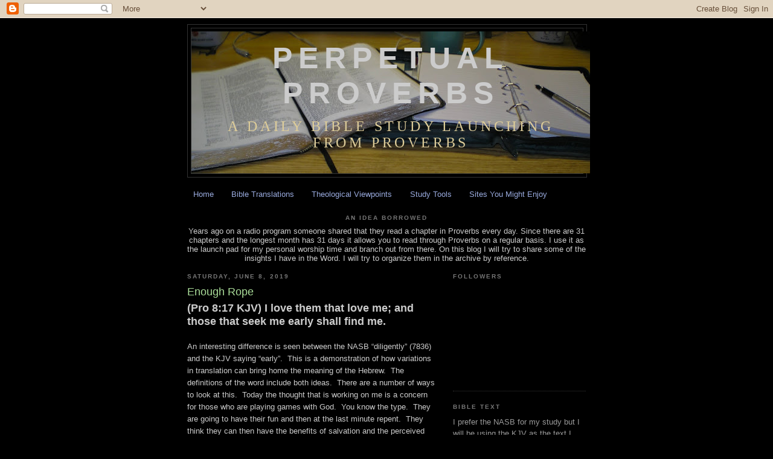

--- FILE ---
content_type: text/html; charset=UTF-8
request_url: http://www.perpetualproverbs.com/2019/06/enough-rope.html
body_size: 20298
content:
<!DOCTYPE html>
<html dir='ltr'>
<head>
<link href='https://www.blogger.com/static/v1/widgets/2944754296-widget_css_bundle.css' rel='stylesheet' type='text/css'/>
<meta content='text/html; charset=UTF-8' http-equiv='Content-Type'/>
<meta content='blogger' name='generator'/>
<link href='http://www.perpetualproverbs.com/favicon.ico' rel='icon' type='image/x-icon'/>
<link href='http://www.perpetualproverbs.com/2019/06/enough-rope.html' rel='canonical'/>
<link rel="alternate" type="application/atom+xml" title="Perpetual Proverbs - Atom" href="http://www.perpetualproverbs.com/feeds/posts/default" />
<link rel="alternate" type="application/rss+xml" title="Perpetual Proverbs - RSS" href="http://www.perpetualproverbs.com/feeds/posts/default?alt=rss" />
<link rel="service.post" type="application/atom+xml" title="Perpetual Proverbs - Atom" href="https://www.blogger.com/feeds/6965212175671650332/posts/default" />

<link rel="alternate" type="application/atom+xml" title="Perpetual Proverbs - Atom" href="http://www.perpetualproverbs.com/feeds/1436184776977436347/comments/default" />
<!--Can't find substitution for tag [blog.ieCssRetrofitLinks]-->
<meta content='http://www.perpetualproverbs.com/2019/06/enough-rope.html' property='og:url'/>
<meta content='Enough Rope' property='og:title'/>
<meta content='(Pro 8:17 KJV) I love them that love me; and those that seek me early shall find me. An interesting difference is seen between the NASB “dil...' property='og:description'/>
<title>Perpetual Proverbs: Enough Rope</title>
<style id='page-skin-1' type='text/css'><!--
/*
-----------------------------------------------
Blogger Template Style
Name:     Minima Black
Date:     26 Feb 2004
Updated by: Blogger Team
----------------------------------------------- */
/* Use this with templates/template-twocol.html */
body {
background:#000000;
margin:0;
color:#cccccc;
font: x-small "Trebuchet MS", Trebuchet, Verdana, Sans-serif;
font-size/* */:/**/small;
font-size: /**/small;
text-align: center;
}
a:link {
color:#99aadd;
text-decoration:none;
}
a:visited {
color:#aa77aa;
text-decoration:none;
}
a:hover {
color:#aadd99;
text-decoration:underline;
}
a img {
border-width:0;
}
/* Header
-----------------------------------------------
*/
#header-wrapper {
width:660px;
margin:0 auto 10px;
border:1px solid #333333;
}
#header-inner {
background-position: center;
margin-left: auto;
margin-right: auto;
}
#header {
margin: 5px;
border: 1px solid #333333;
text-align: center;
color:#cccccc;
}
#header h1 {
margin:5px 5px 0;
padding:15px 20px .25em;
line-height:1.2em;
text-transform:uppercase;
letter-spacing:.2em;
font: normal bold 50px Arial, Tahoma, Helvetica, FreeSans, sans-serif;;
}
#header a {
color:#cccccc;
text-decoration:none;
}
#header a:hover {
color:#cccccc;
}
#header .description {
margin:0 5px 5px;
padding:0 20px 15px;
max-width:700px;
text-transform:uppercase;
letter-spacing:.2em;
line-height: 1.4em;
font: normal normal 24px 'Times New Roman', Times, FreeSerif, serif;;
color: #ddcc99;
}
#header img {
margin-left: auto;
margin-right: auto;
}
/* Outer-Wrapper
----------------------------------------------- */
#outer-wrapper {
width: 660px;
margin:0 auto;
padding:10px;
text-align:left;
font: normal normal 100% 'Trebuchet MS',Trebuchet,Verdana,Sans-serif;
}
#main-wrapper {
width: 410px;
float: left;
word-wrap: break-word; /* fix for long text breaking sidebar float in IE */
overflow: hidden;     /* fix for long non-text content breaking IE sidebar float */
}
#sidebar-wrapper {
width: 220px;
float: right;
word-wrap: break-word; /* fix for long text breaking sidebar float in IE */
overflow: hidden;     /* fix for long non-text content breaking IE sidebar float */
}
/* Headings
----------------------------------------------- */
h2 {
margin:1.5em 0 .75em;
font:normal bold 78% 'Trebuchet MS',Trebuchet,Arial,Verdana,Sans-serif;
line-height: 1.4em;
text-transform:uppercase;
letter-spacing:.2em;
color:#777777;
}
/* Posts
-----------------------------------------------
*/
h2.date-header {
margin:1.5em 0 .5em;
}
.post {
margin:.5em 0 1.5em;
border-bottom:1px dotted #333333;
padding-bottom:1.5em;
}
.post h3 {
margin:.25em 0 0;
padding:0 0 4px;
font-size:140%;
font-weight:normal;
line-height:1.4em;
color:#aadd99;
}
.post h3 a, .post h3 a:visited, .post h3 strong {
display:block;
text-decoration:none;
color:#aadd99;
font-weight:bold;
}
.post h3 strong, .post h3 a:hover {
color:#cccccc;
}
.post-body {
margin:0 0 .75em;
line-height:1.6em;
}
.post-body blockquote {
line-height:1.3em;
}
.post-footer {
margin: .75em 0;
color:#777777;
text-transform:uppercase;
letter-spacing:.1em;
font: normal normal 78% 'Trebuchet MS', Trebuchet, Arial, Verdana, Sans-serif;
line-height: 1.4em;
}
.comment-link {
margin-left:.6em;
}
.post img, table.tr-caption-container {
padding:4px;
border:1px solid #333333;
}
.tr-caption-container img {
border: none;
padding: 0;
}
.post blockquote {
margin:1em 20px;
}
.post blockquote p {
margin:.75em 0;
}
/* Comments
----------------------------------------------- */
#comments h4 {
margin:1em 0;
font-weight: bold;
line-height: 1.4em;
text-transform:uppercase;
letter-spacing:.2em;
color: #777777;
}
#comments-block {
margin:1em 0 1.5em;
line-height:1.6em;
}
#comments-block .comment-author {
margin:.5em 0;
}
#comments-block .comment-body {
margin:.25em 0 0;
}
#comments-block .comment-footer {
margin:-.25em 0 2em;
line-height: 1.4em;
text-transform:uppercase;
letter-spacing:.1em;
}
#comments-block .comment-body p {
margin:0 0 .75em;
}
.deleted-comment {
font-style:italic;
color:gray;
}
.feed-links {
clear: both;
line-height: 2.5em;
}
#blog-pager-newer-link {
float: left;
}
#blog-pager-older-link {
float: right;
}
#blog-pager {
text-align: center;
}
/* Sidebar Content
----------------------------------------------- */
.sidebar {
color: #999999;
line-height: 1.5em;
}
.sidebar ul {
list-style:none;
margin:0 0 0;
padding:0 0 0;
}
.sidebar li {
margin:0;
padding-top:0;
padding-right:0;
padding-bottom:.25em;
padding-left:15px;
text-indent:-15px;
line-height:1.5em;
}
.sidebar .widget, .main .widget {
border-bottom:1px dotted #333333;
margin:0 0 1.5em;
padding:0 0 1.5em;
}
.main .Blog {
border-bottom-width: 0;
}
/* Profile
----------------------------------------------- */
.profile-img {
float: left;
margin-top: 0;
margin-right: 5px;
margin-bottom: 5px;
margin-left: 0;
padding: 4px;
border: 1px solid #333333;
}
.profile-data {
margin:0;
text-transform:uppercase;
letter-spacing:.1em;
font: normal normal 78% 'Trebuchet MS', Trebuchet, Arial, Verdana, Sans-serif;
color: #777777;
font-weight: bold;
line-height: 1.6em;
}
.profile-datablock {
margin:.5em 0 .5em;
}
.profile-textblock {
margin: 0.5em 0;
line-height: 1.6em;
}
.profile-link {
font: normal normal 78% 'Trebuchet MS', Trebuchet, Arial, Verdana, Sans-serif;
text-transform: uppercase;
letter-spacing: .1em;
}
/* Footer
----------------------------------------------- */
#footer {
width:660px;
clear:both;
margin:0 auto;
padding-top:15px;
line-height: 1.6em;
text-transform:uppercase;
letter-spacing:.1em;
text-align: center;
}

--></style>
<link href='https://www.blogger.com/dyn-css/authorization.css?targetBlogID=6965212175671650332&amp;zx=88f06df4-3c7e-4721-8a9d-ad9016472dac' media='none' onload='if(media!=&#39;all&#39;)media=&#39;all&#39;' rel='stylesheet'/><noscript><link href='https://www.blogger.com/dyn-css/authorization.css?targetBlogID=6965212175671650332&amp;zx=88f06df4-3c7e-4721-8a9d-ad9016472dac' rel='stylesheet'/></noscript>
<meta name='google-adsense-platform-account' content='ca-host-pub-1556223355139109'/>
<meta name='google-adsense-platform-domain' content='blogspot.com'/>

</head>
<body>
<div class='navbar section' id='navbar'><div class='widget Navbar' data-version='1' id='Navbar1'><script type="text/javascript">
    function setAttributeOnload(object, attribute, val) {
      if(window.addEventListener) {
        window.addEventListener('load',
          function(){ object[attribute] = val; }, false);
      } else {
        window.attachEvent('onload', function(){ object[attribute] = val; });
      }
    }
  </script>
<div id="navbar-iframe-container"></div>
<script type="text/javascript" src="https://apis.google.com/js/platform.js"></script>
<script type="text/javascript">
      gapi.load("gapi.iframes:gapi.iframes.style.bubble", function() {
        if (gapi.iframes && gapi.iframes.getContext) {
          gapi.iframes.getContext().openChild({
              url: 'https://www.blogger.com/navbar/6965212175671650332?po\x3d1436184776977436347\x26origin\x3dhttp://www.perpetualproverbs.com',
              where: document.getElementById("navbar-iframe-container"),
              id: "navbar-iframe"
          });
        }
      });
    </script><script type="text/javascript">
(function() {
var script = document.createElement('script');
script.type = 'text/javascript';
script.src = '//pagead2.googlesyndication.com/pagead/js/google_top_exp.js';
var head = document.getElementsByTagName('head')[0];
if (head) {
head.appendChild(script);
}})();
</script>
</div></div>
<div id='outer-wrapper'><div id='wrap2'>
<!-- skip links for text browsers -->
<span id='skiplinks' style='display:none;'>
<a href='#main'>skip to main </a> |
      <a href='#sidebar'>skip to sidebar</a>
</span>
<div id='header-wrapper'>
<div class='header section' id='header'><div class='widget Header' data-version='1' id='Header1'>
<div id='header-inner' style='background-image: url("https://blogger.googleusercontent.com/img/b/R29vZ2xl/AVvXsEgpWsjANAoVrrP03w6EnuS_Dl2PSA7MfCdv8UuA-JxWpM01enVOwxmCaoQaWjsIr4hJQ_2oTGyUO9oOy2dMMJ3OlHz3UKcEmcNf-E_Sj7d31SsaPHiYXGhxeinlh06i6_dNRfZvQCWDf0g/s660/Desk1.JPG"); background-position: left; width: 660px; min-height: 235px; _height: 235px; background-repeat: no-repeat; '>
<div class='titlewrapper' style='background: transparent'>
<h1 class='title' style='background: transparent; border-width: 0px'>
<a href='http://www.perpetualproverbs.com/'>
Perpetual Proverbs
</a>
</h1>
</div>
<div class='descriptionwrapper'>
<p class='description'><span>A daily Bible study launching from Proverbs</span></p>
</div>
</div>
</div></div>
</div>
<div id='content-wrapper'>
<div id='crosscol-wrapper' style='text-align:center'>
<div class='crosscol section' id='crosscol'><div class='widget PageList' data-version='1' id='PageList1'>
<h2>Tangents and Vectors</h2>
<div class='widget-content'>
<ul>
<li>
<a href='http://www.perpetualproverbs.com/'>Home</a>
</li>
<li>
<a href='http://www.perpetualproverbs.com/p/bible-translations.html'>Bible Translations</a>
</li>
<li>
<a href='http://www.perpetualproverbs.com/p/theological-viewpoints.html'>Theological Viewpoints</a>
</li>
<li>
<a href='http://www.perpetualproverbs.com/p/study-tools.html'>Study Tools</a>
</li>
<li>
<a href='http://www.perpetualproverbs.com/p/sites-you-might-enjoy.html'>Sites You Might Enjoy</a>
</li>
</ul>
<div class='clear'></div>
</div>
</div><div class='widget Text' data-version='1' id='Text1'>
<h2 class='title'>An Idea Borrowed</h2>
<div class='widget-content'>
Years ago on a radio program someone shared that they read a chapter in  Proverbs every day.  Since there are 31 chapters and the longest month  has 31 days it allows you to read through Proverbs on a regular basis.  I  use it as the launch pad for my personal worship time and branch out from  there.  On this blog I will try to share some of the insights I have in  the Word.  I will try to organize them in the archive by reference.<br />
</div>
<div class='clear'></div>
</div></div>
</div>
<div id='main-wrapper'>
<div class='main section' id='main'><div class='widget Blog' data-version='1' id='Blog1'>
<div class='blog-posts hfeed'>

          <div class="date-outer">
        
<h2 class='date-header'><span>Saturday, June 8, 2019</span></h2>

          <div class="date-posts">
        
<div class='post-outer'>
<div class='post hentry uncustomized-post-template' itemprop='blogPost' itemscope='itemscope' itemtype='http://schema.org/BlogPosting'>
<meta content='6965212175671650332' itemprop='blogId'/>
<meta content='1436184776977436347' itemprop='postId'/>
<a name='1436184776977436347'></a>
<h3 class='post-title entry-title' itemprop='name'>
Enough Rope
</h3>
<div class='post-header'>
<div class='post-header-line-1'></div>
</div>
<div class='post-body entry-content' id='post-body-1436184776977436347' itemprop='description articleBody'>
<b><span style="font-size: large;">(Pro 8:17 KJV) I love them that love me; and those that seek me early shall find me.</span></b><br /><br />An interesting difference is seen between the NASB &#8220;diligently&#8221; (7836) and the KJV saying &#8220;early&#8221;.&nbsp; This is a demonstration of how variations in translation can bring home the meaning of the Hebrew.&nbsp; The definitions of the word include both ideas.&nbsp; There are a number of ways to look at this.&nbsp; Today the thought that is working on me is a concern for those who are playing games with God.&nbsp; You know the type.&nbsp; They are going to have their fun and then at the last minute repent.&nbsp; They think they can then have the benefits of salvation and the perceived benefits of a life of sin.<br /><br />The problem is that God can see their cards.&nbsp; He will either call trump when they are not looking or pull the hidden card out of their sleeve when they try to take the hand.&nbsp; By that I mean they would go of a sudden hear attack or He would respond the way we see at the beginning of Proverbs,<br />
<blockquote>
<i>(Pro 1:28 KJV) Then shall they call upon me, but I will not answer; they shall seek me early, but they shall not find me:</i></blockquote>
So?&nbsp; God gives out the rope.&nbsp; You can use it to fasten to a sure foundation or hang yourself.&nbsp; It is not that He does not care.&nbsp; It is that He is holy and not to be mocked.&nbsp; 
<div style='clear: both;'></div>
</div>
<div class='post-footer'>
<div class='post-footer-line post-footer-line-1'>
<span class='post-author vcard'>
Posted by
<span class='fn' itemprop='author' itemscope='itemscope' itemtype='http://schema.org/Person'>
<meta content='https://www.blogger.com/profile/18384572020071079433' itemprop='url'/>
<a class='g-profile' href='https://www.blogger.com/profile/18384572020071079433' rel='author' title='author profile'>
<span itemprop='name'>Pumice</span>
</a>
</span>
</span>
<span class='post-timestamp'>
at
<meta content='http://www.perpetualproverbs.com/2019/06/enough-rope.html' itemprop='url'/>
<a class='timestamp-link' href='http://www.perpetualproverbs.com/2019/06/enough-rope.html' rel='bookmark' title='permanent link'><abbr class='published' itemprop='datePublished' title='2019-06-08T04:00:00-07:00'>4:00&#8239;AM</abbr></a>
</span>
<span class='post-comment-link'>
</span>
<span class='post-icons'>
<span class='item-control blog-admin pid-1062429681'>
<a href='https://www.blogger.com/post-edit.g?blogID=6965212175671650332&postID=1436184776977436347&from=pencil' title='Edit Post'>
<img alt='' class='icon-action' height='18' src='https://resources.blogblog.com/img/icon18_edit_allbkg.gif' width='18'/>
</a>
</span>
</span>
<div class='post-share-buttons goog-inline-block'>
</div>
</div>
<div class='post-footer-line post-footer-line-2'>
<span class='post-labels'>
Labels:
<a href='http://www.perpetualproverbs.com/search/label/God' rel='tag'>God</a>,
<a href='http://www.perpetualproverbs.com/search/label/OT20%20Proverbs%2001' rel='tag'>OT20 Proverbs 01</a>,
<a href='http://www.perpetualproverbs.com/search/label/OT20%20Proverbs%2008' rel='tag'>OT20 Proverbs 08</a>,
<a href='http://www.perpetualproverbs.com/search/label/Salvation' rel='tag'>Salvation</a>
</span>
</div>
<div class='post-footer-line post-footer-line-3'>
<span class='post-location'>
</span>
</div>
</div>
</div>
<div class='comments' id='comments'>
<a name='comments'></a>
<h4>2 comments:</h4>
<div id='Blog1_comments-block-wrapper'>
<dl class='avatar-comment-indent' id='comments-block'>
<dt class='comment-author ' id='c5888242186167522743'>
<a name='c5888242186167522743'></a>
<div class="avatar-image-container vcard"><span dir="ltr"><a href="https://www.blogger.com/profile/08777621500611603786" target="" rel="nofollow" onclick="" class="avatar-hovercard" id="av-5888242186167522743-08777621500611603786"><img src="https://resources.blogblog.com/img/blank.gif" width="35" height="35" class="delayLoad" style="display: none;" longdesc="//blogger.googleusercontent.com/img/b/R29vZ2xl/AVvXsEi_0oCCMCfEXxxbzdXtNYYFOdjNOTMxOCWRGac0oqvGY8ZUK3A0Z7fUqWKVtVR_ROCJlgD6UViKkJueGRNh1GmC8EsMJv0e7i7-zJj9V-6bQ3E6Umzwc3tXEQTWp71LhG4/s45-c/*" alt="" title="Gorges Smythe">

<noscript><img src="//blogger.googleusercontent.com/img/b/R29vZ2xl/AVvXsEi_0oCCMCfEXxxbzdXtNYYFOdjNOTMxOCWRGac0oqvGY8ZUK3A0Z7fUqWKVtVR_ROCJlgD6UViKkJueGRNh1GmC8EsMJv0e7i7-zJj9V-6bQ3E6Umzwc3tXEQTWp71LhG4/s45-c/*" width="35" height="35" class="photo" alt=""></noscript></a></span></div>
<a href='https://www.blogger.com/profile/08777621500611603786' rel='nofollow'>Gorges Smythe</a>
said...
</dt>
<dd class='comment-body' id='Blog1_cmt-5888242186167522743'>
<p>
Amen.
</p>
</dd>
<dd class='comment-footer'>
<span class='comment-timestamp'>
<a href='http://www.perpetualproverbs.com/2019/06/enough-rope.html?showComment=1560000522638#c5888242186167522743' title='comment permalink'>
June 8, 2019 at 6:28&#8239;AM
</a>
<span class='item-control blog-admin pid-772533361'>
<a class='comment-delete' href='https://www.blogger.com/comment/delete/6965212175671650332/5888242186167522743' title='Delete Comment'>
<img src='https://resources.blogblog.com/img/icon_delete13.gif'/>
</a>
</span>
</span>
</dd>
<dt class='comment-author blog-author' id='c6681104166724246788'>
<a name='c6681104166724246788'></a>
<div class="avatar-image-container vcard"><span dir="ltr"><a href="https://www.blogger.com/profile/18384572020071079433" target="" rel="nofollow" onclick="" class="avatar-hovercard" id="av-6681104166724246788-18384572020071079433"><img src="https://resources.blogblog.com/img/blank.gif" width="35" height="35" class="delayLoad" style="display: none;" longdesc="//blogger.googleusercontent.com/img/b/R29vZ2xl/AVvXsEhXfLvr2cc1m4S1v3SGEFfFyLTzyaJU7qUJwcwaKkYAhg213-AT1jY_GGPYb8206cgoByQeDhZIpzEfuxOF6FhtPaB6Mp0EzoE969aBtGysPiqcGURzpQ09RpxIIHcukA/s45-c/Proverbs+Avitar.jpg" alt="" title="Pumice">

<noscript><img src="//blogger.googleusercontent.com/img/b/R29vZ2xl/AVvXsEhXfLvr2cc1m4S1v3SGEFfFyLTzyaJU7qUJwcwaKkYAhg213-AT1jY_GGPYb8206cgoByQeDhZIpzEfuxOF6FhtPaB6Mp0EzoE969aBtGysPiqcGURzpQ09RpxIIHcukA/s45-c/Proverbs+Avitar.jpg" width="35" height="35" class="photo" alt=""></noscript></a></span></div>
<a href='https://www.blogger.com/profile/18384572020071079433' rel='nofollow'>Pumice</a>
said...
</dt>
<dd class='comment-body' id='Blog1_cmt-6681104166724246788'>
<p>
And Amen.<br /><br />Grace and peace
</p>
</dd>
<dd class='comment-footer'>
<span class='comment-timestamp'>
<a href='http://www.perpetualproverbs.com/2019/06/enough-rope.html?showComment=1560089617772#c6681104166724246788' title='comment permalink'>
June 9, 2019 at 7:13&#8239;AM
</a>
<span class='item-control blog-admin pid-1062429681'>
<a class='comment-delete' href='https://www.blogger.com/comment/delete/6965212175671650332/6681104166724246788' title='Delete Comment'>
<img src='https://resources.blogblog.com/img/icon_delete13.gif'/>
</a>
</span>
</span>
</dd>
</dl>
</div>
<p class='comment-footer'>
<a href='https://www.blogger.com/comment/fullpage/post/6965212175671650332/1436184776977436347' onclick=''>Post a Comment</a>
</p>
</div>
</div>

        </div></div>
      
</div>
<div class='blog-pager' id='blog-pager'>
<span id='blog-pager-newer-link'>
<a class='blog-pager-newer-link' href='http://www.perpetualproverbs.com/2019/06/red-herring.html' id='Blog1_blog-pager-newer-link' title='Newer Post'>Newer Post</a>
</span>
<span id='blog-pager-older-link'>
<a class='blog-pager-older-link' href='http://www.perpetualproverbs.com/2019/06/torque-test.html' id='Blog1_blog-pager-older-link' title='Older Post'>Older Post</a>
</span>
<a class='home-link' href='http://www.perpetualproverbs.com/'>Home</a>
</div>
<div class='clear'></div>
<div class='post-feeds'>
<div class='feed-links'>
Subscribe to:
<a class='feed-link' href='http://www.perpetualproverbs.com/feeds/1436184776977436347/comments/default' target='_blank' type='application/atom+xml'>Post Comments (Atom)</a>
</div>
</div>
</div></div>
</div>
<div id='sidebar-wrapper'>
<div class='sidebar section' id='sidebar'><div class='widget Followers' data-version='1' id='Followers1'>
<h2 class='title'>Followers</h2>
<div class='widget-content'>
<div id='Followers1-wrapper'>
<div style='margin-right:2px;'>
<div><script type="text/javascript" src="https://apis.google.com/js/platform.js"></script>
<div id="followers-iframe-container"></div>
<script type="text/javascript">
    window.followersIframe = null;
    function followersIframeOpen(url) {
      gapi.load("gapi.iframes", function() {
        if (gapi.iframes && gapi.iframes.getContext) {
          window.followersIframe = gapi.iframes.getContext().openChild({
            url: url,
            where: document.getElementById("followers-iframe-container"),
            messageHandlersFilter: gapi.iframes.CROSS_ORIGIN_IFRAMES_FILTER,
            messageHandlers: {
              '_ready': function(obj) {
                window.followersIframe.getIframeEl().height = obj.height;
              },
              'reset': function() {
                window.followersIframe.close();
                followersIframeOpen("https://www.blogger.com/followers/frame/6965212175671650332?colors\x3dCgt0cmFuc3BhcmVudBILdHJhbnNwYXJlbnQaByM5OTk5OTkiByM5OWFhZGQqByMwMDAwMDAyByNhYWRkOTk6ByM5OTk5OTlCByM5OWFhZGRKByNkZGNjOTlSByM5OWFhZGRaC3RyYW5zcGFyZW50\x26pageSize\x3d21\x26hl\x3den\x26origin\x3dhttp://www.perpetualproverbs.com");
              },
              'open': function(url) {
                window.followersIframe.close();
                followersIframeOpen(url);
              }
            }
          });
        }
      });
    }
    followersIframeOpen("https://www.blogger.com/followers/frame/6965212175671650332?colors\x3dCgt0cmFuc3BhcmVudBILdHJhbnNwYXJlbnQaByM5OTk5OTkiByM5OWFhZGQqByMwMDAwMDAyByNhYWRkOTk6ByM5OTk5OTlCByM5OWFhZGRKByNkZGNjOTlSByM5OWFhZGRaC3RyYW5zcGFyZW50\x26pageSize\x3d21\x26hl\x3den\x26origin\x3dhttp://www.perpetualproverbs.com");
  </script></div>
</div>
</div>
<div class='clear'></div>
</div>
</div><div class='widget Text' data-version='1' id='Text2'>
<h2 class='title'>Bible Text</h2>
<div class='widget-content'>
<div class="widget-content"> I prefer the NASB for my study but I will be using the KJV as the text I  post.  I do this because I do not understand the copyright  restrictions.  If I ever get a better grasp of the law I may change the  text I list.  We may be under grace rather than law, but others are not  so free.  My comments will try to make it clear what the differences  are.<br /></div>  <span class="widget-item-control"> <span class="item-control blog-admin"> <a class="quickedit" href="rearrange?blogID=4462366682067593657&amp;widgetType=Text&amp;widgetId=Text2&amp;action=editWidget" onclick="'return" target="configText2" title="Edit">  </a> </span> </span>
</div>
<div class='clear'></div>
</div><div class='widget Text' data-version='1' id='Text3'>
<h2 class='title'>Greek and Hebrew</h2>
<div class='widget-content'>
In the comments there will be reference to words and the original languages.  Number in parenthesis, (1235), refer to the number from Strong's Numbering system.<br />
</div>
<div class='clear'></div>
</div><div class='widget Text' data-version='1' id='Text4'>
<h2 class='title'>An Invitation</h2>
<div class='widget-content'>
The theme of this blog is devotional, worshipful, Biblical.  I have a lot of ideas that won't fit in that frame so I have started another blog.  It is called <a href="http://www.medleyofworship.com/">Medley of Worship</a>.<br/><br/>You are invited to visit me there.  It includes Bible and theology but also politics, education and anything else that comes to my mind.<br/>
</div>
<div class='clear'></div>
</div><div class='widget Label' data-version='1' id='Label1'>
<h2>Study in Proverbs</h2>
<div class='widget-content list-label-widget-content'>
<ul>
<li>
<a dir='ltr' href='http://www.perpetualproverbs.com/search/label/General%20comments'>General comments</a>
<span dir='ltr'>(12)</span>
</li>
<li>
<a dir='ltr' href='http://www.perpetualproverbs.com/search/label/OT20%20Proverbs%2001'>OT20 Proverbs 01</a>
<span dir='ltr'>(175)</span>
</li>
<li>
<a dir='ltr' href='http://www.perpetualproverbs.com/search/label/OT20%20Proverbs%2002'>OT20 Proverbs 02</a>
<span dir='ltr'>(170)</span>
</li>
<li>
<a dir='ltr' href='http://www.perpetualproverbs.com/search/label/OT20%20Proverbs%2003'>OT20 Proverbs 03</a>
<span dir='ltr'>(178)</span>
</li>
<li>
<a dir='ltr' href='http://www.perpetualproverbs.com/search/label/OT20%20Proverbs%2004'>OT20 Proverbs 04</a>
<span dir='ltr'>(174)</span>
</li>
<li>
<a dir='ltr' href='http://www.perpetualproverbs.com/search/label/OT20%20Proverbs%2005'>OT20 Proverbs 05</a>
<span dir='ltr'>(167)</span>
</li>
<li>
<a dir='ltr' href='http://www.perpetualproverbs.com/search/label/OT20%20Proverbs%2006'>OT20 Proverbs 06</a>
<span dir='ltr'>(171)</span>
</li>
<li>
<a dir='ltr' href='http://www.perpetualproverbs.com/search/label/OT20%20Proverbs%2007'>OT20 Proverbs 07</a>
<span dir='ltr'>(176)</span>
</li>
<li>
<a dir='ltr' href='http://www.perpetualproverbs.com/search/label/OT20%20Proverbs%2008'>OT20 Proverbs 08</a>
<span dir='ltr'>(176)</span>
</li>
<li>
<a dir='ltr' href='http://www.perpetualproverbs.com/search/label/OT20%20Proverbs%2009'>OT20 Proverbs 09</a>
<span dir='ltr'>(170)</span>
</li>
<li>
<a dir='ltr' href='http://www.perpetualproverbs.com/search/label/OT20%20Proverbs%2010'>OT20 Proverbs 10</a>
<span dir='ltr'>(164)</span>
</li>
<li>
<a dir='ltr' href='http://www.perpetualproverbs.com/search/label/OT20%20Proverbs%2011'>OT20 Proverbs 11</a>
<span dir='ltr'>(166)</span>
</li>
<li>
<a dir='ltr' href='http://www.perpetualproverbs.com/search/label/OT20%20Proverbs%2012'>OT20 Proverbs 12</a>
<span dir='ltr'>(174)</span>
</li>
<li>
<a dir='ltr' href='http://www.perpetualproverbs.com/search/label/OT20%20Proverbs%2013'>OT20 Proverbs 13</a>
<span dir='ltr'>(172)</span>
</li>
<li>
<a dir='ltr' href='http://www.perpetualproverbs.com/search/label/OT20%20Proverbs%2014'>OT20 Proverbs 14</a>
<span dir='ltr'>(170)</span>
</li>
<li>
<a dir='ltr' href='http://www.perpetualproverbs.com/search/label/OT20%20Proverbs%2015'>OT20 Proverbs 15</a>
<span dir='ltr'>(164)</span>
</li>
<li>
<a dir='ltr' href='http://www.perpetualproverbs.com/search/label/OT20%20Proverbs%2016'>OT20 Proverbs 16</a>
<span dir='ltr'>(171)</span>
</li>
<li>
<a dir='ltr' href='http://www.perpetualproverbs.com/search/label/OT20%20Proverbs%2017'>OT20 Proverbs 17</a>
<span dir='ltr'>(172)</span>
</li>
<li>
<a dir='ltr' href='http://www.perpetualproverbs.com/search/label/OT20%20Proverbs%2018'>OT20 Proverbs 18</a>
<span dir='ltr'>(166)</span>
</li>
<li>
<a dir='ltr' href='http://www.perpetualproverbs.com/search/label/OT20%20Proverbs%2019'>OT20 Proverbs 19</a>
<span dir='ltr'>(164)</span>
</li>
<li>
<a dir='ltr' href='http://www.perpetualproverbs.com/search/label/OT20%20Proverbs%2020'>OT20 Proverbs 20</a>
<span dir='ltr'>(164)</span>
</li>
<li>
<a dir='ltr' href='http://www.perpetualproverbs.com/search/label/OT20%20Proverbs%2021'>OT20 Proverbs 21</a>
<span dir='ltr'>(171)</span>
</li>
<li>
<a dir='ltr' href='http://www.perpetualproverbs.com/search/label/OT20%20Proverbs%2022'>OT20 Proverbs 22</a>
<span dir='ltr'>(166)</span>
</li>
<li>
<a dir='ltr' href='http://www.perpetualproverbs.com/search/label/OT20%20Proverbs%2023'>OT20 Proverbs 23</a>
<span dir='ltr'>(165)</span>
</li>
<li>
<a dir='ltr' href='http://www.perpetualproverbs.com/search/label/OT20%20Proverbs%2024'>OT20 Proverbs 24</a>
<span dir='ltr'>(169)</span>
</li>
<li>
<a dir='ltr' href='http://www.perpetualproverbs.com/search/label/OT20%20Proverbs%2025'>OT20 Proverbs 25</a>
<span dir='ltr'>(164)</span>
</li>
<li>
<a dir='ltr' href='http://www.perpetualproverbs.com/search/label/OT20%20Proverbs%2026'>OT20 Proverbs 26</a>
<span dir='ltr'>(162)</span>
</li>
<li>
<a dir='ltr' href='http://www.perpetualproverbs.com/search/label/OT20%20Proverbs%2027'>OT20 Proverbs 27</a>
<span dir='ltr'>(172)</span>
</li>
<li>
<a dir='ltr' href='http://www.perpetualproverbs.com/search/label/OT20%20Proverbs%2028'>OT20 Proverbs 28</a>
<span dir='ltr'>(166)</span>
</li>
<li>
<a dir='ltr' href='http://www.perpetualproverbs.com/search/label/OT20%20Proverbs%2029'>OT20 Proverbs 29</a>
<span dir='ltr'>(155)</span>
</li>
<li>
<a dir='ltr' href='http://www.perpetualproverbs.com/search/label/OT20%20Proverbs%2030'>OT20 Proverbs 30</a>
<span dir='ltr'>(149)</span>
</li>
<li>
<a dir='ltr' href='http://www.perpetualproverbs.com/search/label/OT20%20Proverbs%2031'>OT20 Proverbs 31</a>
<span dir='ltr'>(98)</span>
</li>
<li>
<a dir='ltr' href='http://www.perpetualproverbs.com/search/label/Personal%20Comments'>Personal Comments</a>
<span dir='ltr'>(17)</span>
</li>
</ul>
<div class='clear'></div>
</div>
</div><div class='widget Label' data-version='1' id='Label2'>
<h2>Study of Other Books</h2>
<div class='widget-content list-label-widget-content'>
<ul>
<li>
<a dir='ltr' href='http://www.perpetualproverbs.com/search/label/NT%2010%20Ephesians%204'>NT 10 Ephesians 4</a>
<span dir='ltr'>(2)</span>
</li>
<li>
<a dir='ltr' href='http://www.perpetualproverbs.com/search/label/NT%2023%20I%20John%201'>NT 23 I John 1</a>
<span dir='ltr'>(2)</span>
</li>
<li>
<a dir='ltr' href='http://www.perpetualproverbs.com/search/label/NT01%20Matthew%2005'>NT01 Matthew 05</a>
<span dir='ltr'>(22)</span>
</li>
<li>
<a dir='ltr' href='http://www.perpetualproverbs.com/search/label/NT01%20Matthew%2006'>NT01 Matthew 06</a>
<span dir='ltr'>(16)</span>
</li>
<li>
<a dir='ltr' href='http://www.perpetualproverbs.com/search/label/NT01%20Matthew%2007'>NT01 Matthew 07</a>
<span dir='ltr'>(12)</span>
</li>
<li>
<a dir='ltr' href='http://www.perpetualproverbs.com/search/label/NT01%20Matthew%2010'>NT01 Matthew 10</a>
<span dir='ltr'>(4)</span>
</li>
<li>
<a dir='ltr' href='http://www.perpetualproverbs.com/search/label/NT01%20Matthew%2012'>NT01 Matthew 12</a>
<span dir='ltr'>(2)</span>
</li>
<li>
<a dir='ltr' href='http://www.perpetualproverbs.com/search/label/NT01%20Matthew%2013'>NT01 Matthew 13</a>
<span dir='ltr'>(2)</span>
</li>
<li>
<a dir='ltr' href='http://www.perpetualproverbs.com/search/label/NT01%20Matthew%2015'>NT01 Matthew 15</a>
<span dir='ltr'>(3)</span>
</li>
<li>
<a dir='ltr' href='http://www.perpetualproverbs.com/search/label/NT01%20Matthew%2016'>NT01 Matthew 16</a>
<span dir='ltr'>(1)</span>
</li>
<li>
<a dir='ltr' href='http://www.perpetualproverbs.com/search/label/NT01%20Matthew%2018'>NT01 Matthew 18</a>
<span dir='ltr'>(3)</span>
</li>
<li>
<a dir='ltr' href='http://www.perpetualproverbs.com/search/label/NT01%20Matthew%2022'>NT01 Matthew 22</a>
<span dir='ltr'>(3)</span>
</li>
<li>
<a dir='ltr' href='http://www.perpetualproverbs.com/search/label/NT01%20Matthew%2025'>NT01 Matthew 25</a>
<span dir='ltr'>(4)</span>
</li>
<li>
<a dir='ltr' href='http://www.perpetualproverbs.com/search/label/NT01%20Matthew%2026'>NT01 Matthew 26</a>
<span dir='ltr'>(1)</span>
</li>
<li>
<a dir='ltr' href='http://www.perpetualproverbs.com/search/label/NT02%20Mark%2008'>NT02 Mark 08</a>
<span dir='ltr'>(1)</span>
</li>
<li>
<a dir='ltr' href='http://www.perpetualproverbs.com/search/label/NT02%20Mark%2010'>NT02 Mark 10</a>
<span dir='ltr'>(2)</span>
</li>
<li>
<a dir='ltr' href='http://www.perpetualproverbs.com/search/label/NT02%20Mark%2012'>NT02 Mark 12</a>
<span dir='ltr'>(1)</span>
</li>
<li>
<a dir='ltr' href='http://www.perpetualproverbs.com/search/label/NT03%20Luke%2001'>NT03 Luke 01</a>
<span dir='ltr'>(4)</span>
</li>
<li>
<a dir='ltr' href='http://www.perpetualproverbs.com/search/label/NT03%20Luke%2002'>NT03 Luke 02</a>
<span dir='ltr'>(7)</span>
</li>
<li>
<a dir='ltr' href='http://www.perpetualproverbs.com/search/label/NT03%20Luke%2012'>NT03 Luke 12</a>
<span dir='ltr'>(2)</span>
</li>
<li>
<a dir='ltr' href='http://www.perpetualproverbs.com/search/label/NT03%20Luke%2018'>NT03 Luke 18</a>
<span dir='ltr'>(4)</span>
</li>
<li>
<a dir='ltr' href='http://www.perpetualproverbs.com/search/label/NT03%20Luke%2022'>NT03 Luke 22</a>
<span dir='ltr'>(2)</span>
</li>
<li>
<a dir='ltr' href='http://www.perpetualproverbs.com/search/label/NT03%20Luke%2023'>NT03 Luke 23</a>
<span dir='ltr'>(1)</span>
</li>
<li>
<a dir='ltr' href='http://www.perpetualproverbs.com/search/label/NT04%20John%2003'>NT04 John 03</a>
<span dir='ltr'>(6)</span>
</li>
<li>
<a dir='ltr' href='http://www.perpetualproverbs.com/search/label/NT04%20John%2005'>NT04 John 05</a>
<span dir='ltr'>(1)</span>
</li>
<li>
<a dir='ltr' href='http://www.perpetualproverbs.com/search/label/NT04%20John%201'>NT04 John 1</a>
<span dir='ltr'>(1)</span>
</li>
<li>
<a dir='ltr' href='http://www.perpetualproverbs.com/search/label/NT04%20John%2014'>NT04 John 14</a>
<span dir='ltr'>(13)</span>
</li>
<li>
<a dir='ltr' href='http://www.perpetualproverbs.com/search/label/NT05%20Acts%2001'>NT05 Acts 01</a>
<span dir='ltr'>(2)</span>
</li>
<li>
<a dir='ltr' href='http://www.perpetualproverbs.com/search/label/NT05%20Acts%2003'>NT05 Acts 03</a>
<span dir='ltr'>(1)</span>
</li>
<li>
<a dir='ltr' href='http://www.perpetualproverbs.com/search/label/NT05%20Acts%2004'>NT05 Acts 04</a>
<span dir='ltr'>(2)</span>
</li>
<li>
<a dir='ltr' href='http://www.perpetualproverbs.com/search/label/NT05%20Acts%2015'>NT05 Acts 15</a>
<span dir='ltr'>(6)</span>
</li>
<li>
<a dir='ltr' href='http://www.perpetualproverbs.com/search/label/NT06%20Romans%2001'>NT06 Romans 01</a>
<span dir='ltr'>(6)</span>
</li>
<li>
<a dir='ltr' href='http://www.perpetualproverbs.com/search/label/NT06%20Romans%2003'>NT06 Romans 03</a>
<span dir='ltr'>(5)</span>
</li>
<li>
<a dir='ltr' href='http://www.perpetualproverbs.com/search/label/NT06%20Romans%2005'>NT06 Romans 05</a>
<span dir='ltr'>(2)</span>
</li>
<li>
<a dir='ltr' href='http://www.perpetualproverbs.com/search/label/NT06%20Romans%2006'>NT06 Romans 06</a>
<span dir='ltr'>(7)</span>
</li>
<li>
<a dir='ltr' href='http://www.perpetualproverbs.com/search/label/NT06%20Romans%2008'>NT06 Romans 08</a>
<span dir='ltr'>(5)</span>
</li>
<li>
<a dir='ltr' href='http://www.perpetualproverbs.com/search/label/NT06%20Romans%2012'>NT06 Romans 12</a>
<span dir='ltr'>(2)</span>
</li>
<li>
<a dir='ltr' href='http://www.perpetualproverbs.com/search/label/NT06%20Romans%2013'>NT06 Romans 13</a>
<span dir='ltr'>(5)</span>
</li>
<li>
<a dir='ltr' href='http://www.perpetualproverbs.com/search/label/NT07%20I%20Corinthians'>NT07 I Corinthians</a>
<span dir='ltr'>(1)</span>
</li>
<li>
<a dir='ltr' href='http://www.perpetualproverbs.com/search/label/NT07%20I%20Corinthians%2002'>NT07 I Corinthians 02</a>
<span dir='ltr'>(1)</span>
</li>
<li>
<a dir='ltr' href='http://www.perpetualproverbs.com/search/label/NT07%20I%20Corinthians%2003'>NT07 I Corinthians 03</a>
<span dir='ltr'>(2)</span>
</li>
<li>
<a dir='ltr' href='http://www.perpetualproverbs.com/search/label/NT07%20I%20Corinthians%2005'>NT07 I Corinthians 05</a>
<span dir='ltr'>(3)</span>
</li>
<li>
<a dir='ltr' href='http://www.perpetualproverbs.com/search/label/NT07%20I%20Corinthians%2007'>NT07 I Corinthians 07</a>
<span dir='ltr'>(2)</span>
</li>
<li>
<a dir='ltr' href='http://www.perpetualproverbs.com/search/label/NT07%20I%20Corinthians%2008'>NT07 I Corinthians 08</a>
<span dir='ltr'>(2)</span>
</li>
<li>
<a dir='ltr' href='http://www.perpetualproverbs.com/search/label/NT07%20I%20Corinthians%2010'>NT07 I Corinthians 10</a>
<span dir='ltr'>(3)</span>
</li>
<li>
<a dir='ltr' href='http://www.perpetualproverbs.com/search/label/NT07%20I%20Corinthians%2011'>NT07 I Corinthians 11</a>
<span dir='ltr'>(3)</span>
</li>
<li>
<a dir='ltr' href='http://www.perpetualproverbs.com/search/label/NT07%20I%20Corinthians%2013'>NT07 I Corinthians 13</a>
<span dir='ltr'>(15)</span>
</li>
<li>
<a dir='ltr' href='http://www.perpetualproverbs.com/search/label/NT07%20I%20Corinthians%2015'>NT07 I Corinthians 15</a>
<span dir='ltr'>(2)</span>
</li>
<li>
<a dir='ltr' href='http://www.perpetualproverbs.com/search/label/NT08%20II%20Corinthians%2001'>NT08 II Corinthians 01</a>
<span dir='ltr'>(2)</span>
</li>
<li>
<a dir='ltr' href='http://www.perpetualproverbs.com/search/label/NT08%20II%20Corinthians%2002'>NT08 II Corinthians 02</a>
<span dir='ltr'>(1)</span>
</li>
<li>
<a dir='ltr' href='http://www.perpetualproverbs.com/search/label/NT08%20II%20Corinthians%2005'>NT08 II Corinthians 05</a>
<span dir='ltr'>(6)</span>
</li>
<li>
<a dir='ltr' href='http://www.perpetualproverbs.com/search/label/NT08%20II%20Corinthians%2006'>NT08 II Corinthians 06</a>
<span dir='ltr'>(1)</span>
</li>
<li>
<a dir='ltr' href='http://www.perpetualproverbs.com/search/label/NT08%20II%20Corinthians%2012'>NT08 II Corinthians 12</a>
<span dir='ltr'>(3)</span>
</li>
<li>
<a dir='ltr' href='http://www.perpetualproverbs.com/search/label/NT09%20Galatians%2001'>NT09 Galatians 01</a>
<span dir='ltr'>(3)</span>
</li>
<li>
<a dir='ltr' href='http://www.perpetualproverbs.com/search/label/NT09%20Galatians%2003'>NT09 Galatians 03</a>
<span dir='ltr'>(1)</span>
</li>
<li>
<a dir='ltr' href='http://www.perpetualproverbs.com/search/label/NT09%20Galatians%2005'>NT09 Galatians 05</a>
<span dir='ltr'>(6)</span>
</li>
<li>
<a dir='ltr' href='http://www.perpetualproverbs.com/search/label/NT10%20Ephesians%202'>NT10 Ephesians 2</a>
<span dir='ltr'>(1)</span>
</li>
<li>
<a dir='ltr' href='http://www.perpetualproverbs.com/search/label/NT10%20Ephesians%205'>NT10 Ephesians 5</a>
<span dir='ltr'>(2)</span>
</li>
<li>
<a dir='ltr' href='http://www.perpetualproverbs.com/search/label/NT10%20Ephesians%206'>NT10 Ephesians 6</a>
<span dir='ltr'>(4)</span>
</li>
<li>
<a dir='ltr' href='http://www.perpetualproverbs.com/search/label/NT11%20Philippians%202'>NT11 Philippians 2</a>
<span dir='ltr'>(9)</span>
</li>
<li>
<a dir='ltr' href='http://www.perpetualproverbs.com/search/label/NT11%20Philippians%204'>NT11 Philippians 4</a>
<span dir='ltr'>(5)</span>
</li>
<li>
<a dir='ltr' href='http://www.perpetualproverbs.com/search/label/NT12%20Colossians%201'>NT12 Colossians 1</a>
<span dir='ltr'>(2)</span>
</li>
<li>
<a dir='ltr' href='http://www.perpetualproverbs.com/search/label/NT12%20Colossians%203'>NT12 Colossians 3</a>
<span dir='ltr'>(5)</span>
</li>
<li>
<a dir='ltr' href='http://www.perpetualproverbs.com/search/label/NT13%20I%20Thessalonians'>NT13 I Thessalonians</a>
<span dir='ltr'>(5)</span>
</li>
<li>
<a dir='ltr' href='http://www.perpetualproverbs.com/search/label/NT13%20I%20Thessalonians%202'>NT13 I Thessalonians 2</a>
<span dir='ltr'>(1)</span>
</li>
<li>
<a dir='ltr' href='http://www.perpetualproverbs.com/search/label/NT15%20I%20Timothy%202'>NT15 I Timothy 2</a>
<span dir='ltr'>(1)</span>
</li>
<li>
<a dir='ltr' href='http://www.perpetualproverbs.com/search/label/NT15%20I%20Timothy%206'>NT15 I Timothy 6</a>
<span dir='ltr'>(2)</span>
</li>
<li>
<a dir='ltr' href='http://www.perpetualproverbs.com/search/label/NT16%20II%20Timothy%202'>NT16 II Timothy 2</a>
<span dir='ltr'>(4)</span>
</li>
<li>
<a dir='ltr' href='http://www.perpetualproverbs.com/search/label/NT16%20II%20Timothy%203'>NT16 II Timothy 3</a>
<span dir='ltr'>(6)</span>
</li>
<li>
<a dir='ltr' href='http://www.perpetualproverbs.com/search/label/NT19%20Hebrews%2011'>NT19 Hebrews 11</a>
<span dir='ltr'>(3)</span>
</li>
<li>
<a dir='ltr' href='http://www.perpetualproverbs.com/search/label/NT20%20James%201'>NT20 James 1</a>
<span dir='ltr'>(2)</span>
</li>
<li>
<a dir='ltr' href='http://www.perpetualproverbs.com/search/label/NT20%20James%202'>NT20 James 2</a>
<span dir='ltr'>(2)</span>
</li>
<li>
<a dir='ltr' href='http://www.perpetualproverbs.com/search/label/NT20%20James%203'>NT20 James 3</a>
<span dir='ltr'>(3)</span>
</li>
<li>
<a dir='ltr' href='http://www.perpetualproverbs.com/search/label/NT20%20James%204'>NT20 James 4</a>
<span dir='ltr'>(2)</span>
</li>
<li>
<a dir='ltr' href='http://www.perpetualproverbs.com/search/label/NT21%20I%20Peter%203'>NT21 I Peter 3</a>
<span dir='ltr'>(9)</span>
</li>
<li>
<a dir='ltr' href='http://www.perpetualproverbs.com/search/label/NT21%20I%20Peter%204'>NT21 I Peter 4</a>
<span dir='ltr'>(1)</span>
</li>
<li>
<a dir='ltr' href='http://www.perpetualproverbs.com/search/label/NT22%20II%20Peter%203'>NT22 II Peter 3</a>
<span dir='ltr'>(4)</span>
</li>
<li>
<a dir='ltr' href='http://www.perpetualproverbs.com/search/label/NT23%20I%20John%201'>NT23 I John 1</a>
<span dir='ltr'>(4)</span>
</li>
<li>
<a dir='ltr' href='http://www.perpetualproverbs.com/search/label/NT23%20I%20John%204'>NT23 I John 4</a>
<span dir='ltr'>(3)</span>
</li>
<li>
<a dir='ltr' href='http://www.perpetualproverbs.com/search/label/NT23%20I%20John%205'>NT23 I John 5</a>
<span dir='ltr'>(1)</span>
</li>
<li>
<a dir='ltr' href='http://www.perpetualproverbs.com/search/label/NT27%20Revelation%2021'>NT27 Revelation 21</a>
<span dir='ltr'>(2)</span>
</li>
<li>
<a dir='ltr' href='http://www.perpetualproverbs.com/search/label/OT%2005%20Deuteronomy%2032'>OT 05 Deuteronomy 32</a>
<span dir='ltr'>(1)</span>
</li>
<li>
<a dir='ltr' href='http://www.perpetualproverbs.com/search/label/OT%2021%20Ecclesiastes%2012'>OT 21 Ecclesiastes 12</a>
<span dir='ltr'>(1)</span>
</li>
<li>
<a dir='ltr' href='http://www.perpetualproverbs.com/search/label/OT01%20Genesis%2001'>OT01 Genesis 01</a>
<span dir='ltr'>(10)</span>
</li>
<li>
<a dir='ltr' href='http://www.perpetualproverbs.com/search/label/OT01%20Genesis%2002'>OT01 Genesis 02</a>
<span dir='ltr'>(7)</span>
</li>
<li>
<a dir='ltr' href='http://www.perpetualproverbs.com/search/label/OT01%20Genesis%2003'>OT01 Genesis 03</a>
<span dir='ltr'>(4)</span>
</li>
<li>
<a dir='ltr' href='http://www.perpetualproverbs.com/search/label/OT01%20Genesis%2006'>OT01 Genesis 06</a>
<span dir='ltr'>(1)</span>
</li>
<li>
<a dir='ltr' href='http://www.perpetualproverbs.com/search/label/OT01%20Genesis%2011'>OT01 Genesis 11</a>
<span dir='ltr'>(1)</span>
</li>
<li>
<a dir='ltr' href='http://www.perpetualproverbs.com/search/label/OT01%20Genesis%2024'>OT01 Genesis 24</a>
<span dir='ltr'>(1)</span>
</li>
<li>
<a dir='ltr' href='http://www.perpetualproverbs.com/search/label/OT02%20Exodus%2020'>OT02 Exodus 20</a>
<span dir='ltr'>(11)</span>
</li>
<li>
<a dir='ltr' href='http://www.perpetualproverbs.com/search/label/OT02%20Exodus%2033'>OT02 Exodus 33</a>
<span dir='ltr'>(3)</span>
</li>
<li>
<a dir='ltr' href='http://www.perpetualproverbs.com/search/label/OT03%20Leviticus%2011'>OT03 Leviticus 11</a>
<span dir='ltr'>(1)</span>
</li>
<li>
<a dir='ltr' href='http://www.perpetualproverbs.com/search/label/OT03%20Leviticus%2019'>OT03 Leviticus 19</a>
<span dir='ltr'>(7)</span>
</li>
<li>
<a dir='ltr' href='http://www.perpetualproverbs.com/search/label/OT03%20Leviticus%2020'>OT03 Leviticus 20</a>
<span dir='ltr'>(1)</span>
</li>
<li>
<a dir='ltr' href='http://www.perpetualproverbs.com/search/label/OT04%20Numbers%2032'>OT04 Numbers 32</a>
<span dir='ltr'>(1)</span>
</li>
<li>
<a dir='ltr' href='http://www.perpetualproverbs.com/search/label/OT05%20Deuteronomy%2006'>OT05 Deuteronomy 06</a>
<span dir='ltr'>(5)</span>
</li>
<li>
<a dir='ltr' href='http://www.perpetualproverbs.com/search/label/OT07%20Joshua%2001'>OT07 Joshua 01</a>
<span dir='ltr'>(2)</span>
</li>
<li>
<a dir='ltr' href='http://www.perpetualproverbs.com/search/label/OT08%20Ruth%201'>OT08 Ruth 1</a>
<span dir='ltr'>(1)</span>
</li>
<li>
<a dir='ltr' href='http://www.perpetualproverbs.com/search/label/OT09%20I%20Samuel%2017'>OT09 I Samuel 17</a>
<span dir='ltr'>(1)</span>
</li>
<li>
<a dir='ltr' href='http://www.perpetualproverbs.com/search/label/OT11%20I%20Kings%2004'>OT11 I Kings 04</a>
<span dir='ltr'>(1)</span>
</li>
<li>
<a dir='ltr' href='http://www.perpetualproverbs.com/search/label/OT11%20I%20Kings%2018'>OT11 I Kings 18</a>
<span dir='ltr'>(1)</span>
</li>
<li>
<a dir='ltr' href='http://www.perpetualproverbs.com/search/label/OT14%20II%20Chronicles%2001'>OT14 II Chronicles 01</a>
<span dir='ltr'>(1)</span>
</li>
<li>
<a dir='ltr' href='http://www.perpetualproverbs.com/search/label/OT14%20II%20Chronicles%2014'>OT14 II Chronicles 14</a>
<span dir='ltr'>(2)</span>
</li>
<li>
<a dir='ltr' href='http://www.perpetualproverbs.com/search/label/OT19%20Psalms%2001'>OT19 Psalms 01</a>
<span dir='ltr'>(2)</span>
</li>
<li>
<a dir='ltr' href='http://www.perpetualproverbs.com/search/label/OT19%20Psalms%20119'>OT19 Psalms 119</a>
<span dir='ltr'>(14)</span>
</li>
<li>
<a dir='ltr' href='http://www.perpetualproverbs.com/search/label/OT19%20Psalms%20127'>OT19 Psalms 127</a>
<span dir='ltr'>(3)</span>
</li>
<li>
<a dir='ltr' href='http://www.perpetualproverbs.com/search/label/OT19%20Psalms%2023'>OT19 Psalms 23</a>
<span dir='ltr'>(2)</span>
</li>
<li>
<a dir='ltr' href='http://www.perpetualproverbs.com/search/label/OT19%20Psalms%2046'>OT19 Psalms 46</a>
<span dir='ltr'>(2)</span>
</li>
<li>
<a dir='ltr' href='http://www.perpetualproverbs.com/search/label/OT19%20Psalms%2090'>OT19 Psalms 90</a>
<span dir='ltr'>(1)</span>
</li>
<li>
<a dir='ltr' href='http://www.perpetualproverbs.com/search/label/OT19%20Psalms%2095'>OT19 Psalms 95</a>
<span dir='ltr'>(1)</span>
</li>
<li>
<a dir='ltr' href='http://www.perpetualproverbs.com/search/label/OT19%20Psalms%2097'>OT19 Psalms 97</a>
<span dir='ltr'>(2)</span>
</li>
<li>
<a dir='ltr' href='http://www.perpetualproverbs.com/search/label/OT24%20Isaiah%2008'>OT24 Isaiah 08</a>
<span dir='ltr'>(2)</span>
</li>
<li>
<a dir='ltr' href='http://www.perpetualproverbs.com/search/label/OT24%20Isaiah%2011'>OT24 Isaiah 11</a>
<span dir='ltr'>(1)</span>
</li>
<li>
<a dir='ltr' href='http://www.perpetualproverbs.com/search/label/OT24%20Isaiah%2035'>OT24 Isaiah 35</a>
<span dir='ltr'>(5)</span>
</li>
<li>
<a dir='ltr' href='http://www.perpetualproverbs.com/search/label/OT24%20Isaiah%2059'>OT24 Isaiah 59</a>
<span dir='ltr'>(1)</span>
</li>
<li>
<a dir='ltr' href='http://www.perpetualproverbs.com/search/label/OT24%20Isaiah%2064'>OT24 Isaiah 64</a>
<span dir='ltr'>(3)</span>
</li>
<li>
<a dir='ltr' href='http://www.perpetualproverbs.com/search/label/OT25%20Jeremiah%2002'>OT25 Jeremiah 02</a>
<span dir='ltr'>(3)</span>
</li>
<li>
<a dir='ltr' href='http://www.perpetualproverbs.com/search/label/OT27%20Ezekiel%2036'>OT27 Ezekiel 36</a>
<span dir='ltr'>(2)</span>
</li>
<li>
<a dir='ltr' href='http://www.perpetualproverbs.com/search/label/OT33%20Jonah%204'>OT33 Jonah 4</a>
<span dir='ltr'>(1)</span>
</li>
<li>
<a dir='ltr' href='http://www.perpetualproverbs.com/search/label/OT34%20Micah%206'>OT34 Micah 6</a>
<span dir='ltr'>(8)</span>
</li>
</ul>
<div class='clear'></div>
</div>
</div><div class='widget Label' data-version='1' id='Label3'>
<h2>Topics</h2>
<div class='widget-content list-label-widget-content'>
<ul>
<li>
<a dir='ltr' href='http://www.perpetualproverbs.com/search/label/Abomination'>Abomination</a>
<span dir='ltr'>(5)</span>
</li>
<li>
<a dir='ltr' href='http://www.perpetualproverbs.com/search/label/Abortion'>Abortion</a>
<span dir='ltr'>(7)</span>
</li>
<li>
<a dir='ltr' href='http://www.perpetualproverbs.com/search/label/Adultery'>Adultery</a>
<span dir='ltr'>(26)</span>
</li>
<li>
<a dir='ltr' href='http://www.perpetualproverbs.com/search/label/Affliction'>Affliction</a>
<span dir='ltr'>(6)</span>
</li>
<li>
<a dir='ltr' href='http://www.perpetualproverbs.com/search/label/Alcohol'>Alcohol</a>
<span dir='ltr'>(33)</span>
</li>
<li>
<a dir='ltr' href='http://www.perpetualproverbs.com/search/label/Angels'>Angels</a>
<span dir='ltr'>(6)</span>
</li>
<li>
<a dir='ltr' href='http://www.perpetualproverbs.com/search/label/Anger'>Anger</a>
<span dir='ltr'>(49)</span>
</li>
<li>
<a dir='ltr' href='http://www.perpetualproverbs.com/search/label/Animals'>Animals</a>
<span dir='ltr'>(7)</span>
</li>
<li>
<a dir='ltr' href='http://www.perpetualproverbs.com/search/label/Attitude'>Attitude</a>
<span dir='ltr'>(280)</span>
</li>
<li>
<a dir='ltr' href='http://www.perpetualproverbs.com/search/label/Balance'>Balance</a>
<span dir='ltr'>(55)</span>
</li>
<li>
<a dir='ltr' href='http://www.perpetualproverbs.com/search/label/Blame'>Blame</a>
<span dir='ltr'>(7)</span>
</li>
<li>
<a dir='ltr' href='http://www.perpetualproverbs.com/search/label/Blessing'>Blessing</a>
<span dir='ltr'>(67)</span>
</li>
<li>
<a dir='ltr' href='http://www.perpetualproverbs.com/search/label/Bonhoeffer'>Bonhoeffer</a>
<span dir='ltr'>(5)</span>
</li>
<li>
<a dir='ltr' href='http://www.perpetualproverbs.com/search/label/Christmas'>Christmas</a>
<span dir='ltr'>(35)</span>
</li>
<li>
<a dir='ltr' href='http://www.perpetualproverbs.com/search/label/Clarke'>Clarke</a>
<span dir='ltr'>(4)</span>
</li>
<li>
<a dir='ltr' href='http://www.perpetualproverbs.com/search/label/Class%20warfare'>Class warfare</a>
<span dir='ltr'>(40)</span>
</li>
<li>
<a dir='ltr' href='http://www.perpetualproverbs.com/search/label/Comfort'>Comfort</a>
<span dir='ltr'>(11)</span>
</li>
<li>
<a dir='ltr' href='http://www.perpetualproverbs.com/search/label/Commitment'>Commitment</a>
<span dir='ltr'>(36)</span>
</li>
<li>
<a dir='ltr' href='http://www.perpetualproverbs.com/search/label/Correction'>Correction</a>
<span dir='ltr'>(38)</span>
</li>
<li>
<a dir='ltr' href='http://www.perpetualproverbs.com/search/label/Corruption'>Corruption</a>
<span dir='ltr'>(5)</span>
</li>
<li>
<a dir='ltr' href='http://www.perpetualproverbs.com/search/label/Creation'>Creation</a>
<span dir='ltr'>(38)</span>
</li>
<li>
<a dir='ltr' href='http://www.perpetualproverbs.com/search/label/Credit'>Credit</a>
<span dir='ltr'>(23)</span>
</li>
<li>
<a dir='ltr' href='http://www.perpetualproverbs.com/search/label/CS%20Lewis'>CS Lewis</a>
<span dir='ltr'>(2)</span>
</li>
<li>
<a dir='ltr' href='http://www.perpetualproverbs.com/search/label/Culture'>Culture</a>
<span dir='ltr'>(39)</span>
</li>
<li>
<a dir='ltr' href='http://www.perpetualproverbs.com/search/label/Death'>Death</a>
<span dir='ltr'>(13)</span>
</li>
<li>
<a dir='ltr' href='http://www.perpetualproverbs.com/search/label/Deceit'>Deceit</a>
<span dir='ltr'>(32)</span>
</li>
<li>
<a dir='ltr' href='http://www.perpetualproverbs.com/search/label/Decisions'>Decisions</a>
<span dir='ltr'>(294)</span>
</li>
<li>
<a dir='ltr' href='http://www.perpetualproverbs.com/search/label/diligence'>diligence</a>
<span dir='ltr'>(5)</span>
</li>
<li>
<a dir='ltr' href='http://www.perpetualproverbs.com/search/label/Discernment'>Discernment</a>
<span dir='ltr'>(246)</span>
</li>
<li>
<a dir='ltr' href='http://www.perpetualproverbs.com/search/label/discipline'>discipline</a>
<span dir='ltr'>(38)</span>
</li>
<li>
<a dir='ltr' href='http://www.perpetualproverbs.com/search/label/End%20Times'>End Times</a>
<span dir='ltr'>(13)</span>
</li>
<li>
<a dir='ltr' href='http://www.perpetualproverbs.com/search/label/Envy'>Envy</a>
<span dir='ltr'>(12)</span>
</li>
<li>
<a dir='ltr' href='http://www.perpetualproverbs.com/search/label/Eternity'>Eternity</a>
<span dir='ltr'>(34)</span>
</li>
<li>
<a dir='ltr' href='http://www.perpetualproverbs.com/search/label/Evangelism'>Evangelism</a>
<span dir='ltr'>(45)</span>
</li>
<li>
<a dir='ltr' href='http://www.perpetualproverbs.com/search/label/Evil'>Evil</a>
<span dir='ltr'>(195)</span>
</li>
<li>
<a dir='ltr' href='http://www.perpetualproverbs.com/search/label/Example'>Example</a>
<span dir='ltr'>(201)</span>
</li>
<li>
<a dir='ltr' href='http://www.perpetualproverbs.com/search/label/Faith'>Faith</a>
<span dir='ltr'>(27)</span>
</li>
<li>
<a dir='ltr' href='http://www.perpetualproverbs.com/search/label/Family'>Family</a>
<span dir='ltr'>(151)</span>
</li>
<li>
<a dir='ltr' href='http://www.perpetualproverbs.com/search/label/Fear'>Fear</a>
<span dir='ltr'>(132)</span>
</li>
<li>
<a dir='ltr' href='http://www.perpetualproverbs.com/search/label/Focus'>Focus</a>
<span dir='ltr'>(113)</span>
</li>
<li>
<a dir='ltr' href='http://www.perpetualproverbs.com/search/label/Fools'>Fools</a>
<span dir='ltr'>(137)</span>
</li>
<li>
<a dir='ltr' href='http://www.perpetualproverbs.com/search/label/Forgiveness'>Forgiveness</a>
<span dir='ltr'>(63)</span>
</li>
<li>
<a dir='ltr' href='http://www.perpetualproverbs.com/search/label/Free%20Will'>Free Will</a>
<span dir='ltr'>(38)</span>
</li>
<li>
<a dir='ltr' href='http://www.perpetualproverbs.com/search/label/General%20comments'>General comments</a>
<span dir='ltr'>(12)</span>
</li>
<li>
<a dir='ltr' href='http://www.perpetualproverbs.com/search/label/Gestalt'>Gestalt</a>
<span dir='ltr'>(1)</span>
</li>
<li>
<a dir='ltr' href='http://www.perpetualproverbs.com/search/label/God'>God</a>
<span dir='ltr'>(147)</span>
</li>
<li>
<a dir='ltr' href='http://www.perpetualproverbs.com/search/label/Gossip'>Gossip</a>
<span dir='ltr'>(59)</span>
</li>
<li>
<a dir='ltr' href='http://www.perpetualproverbs.com/search/label/Grace'>Grace</a>
<span dir='ltr'>(70)</span>
</li>
<li>
<a dir='ltr' href='http://www.perpetualproverbs.com/search/label/Growing'>Growing</a>
<span dir='ltr'>(240)</span>
</li>
<li>
<a dir='ltr' href='http://www.perpetualproverbs.com/search/label/Guilt'>Guilt</a>
<span dir='ltr'>(7)</span>
</li>
<li>
<a dir='ltr' href='http://www.perpetualproverbs.com/search/label/Hatred'>Hatred</a>
<span dir='ltr'>(4)</span>
</li>
<li>
<a dir='ltr' href='http://www.perpetualproverbs.com/search/label/Hell'>Hell</a>
<span dir='ltr'>(37)</span>
</li>
<li>
<a dir='ltr' href='http://www.perpetualproverbs.com/search/label/Holy%20Spirit'>Holy Spirit</a>
<span dir='ltr'>(46)</span>
</li>
<li>
<a dir='ltr' href='http://www.perpetualproverbs.com/search/label/Hope'>Hope</a>
<span dir='ltr'>(120)</span>
</li>
<li>
<a dir='ltr' href='http://www.perpetualproverbs.com/search/label/Humility'>Humility</a>
<span dir='ltr'>(150)</span>
</li>
<li>
<a dir='ltr' href='http://www.perpetualproverbs.com/search/label/Idolatry'>Idolatry</a>
<span dir='ltr'>(3)</span>
</li>
<li>
<a dir='ltr' href='http://www.perpetualproverbs.com/search/label/Incarnation'>Incarnation</a>
<span dir='ltr'>(3)</span>
</li>
<li>
<a dir='ltr' href='http://www.perpetualproverbs.com/search/label/Influence'>Influence</a>
<span dir='ltr'>(119)</span>
</li>
<li>
<a dir='ltr' href='http://www.perpetualproverbs.com/search/label/Integrity'>Integrity</a>
<span dir='ltr'>(29)</span>
</li>
<li>
<a dir='ltr' href='http://www.perpetualproverbs.com/search/label/Interpretation'>Interpretation</a>
<span dir='ltr'>(89)</span>
</li>
<li>
<a dir='ltr' href='http://www.perpetualproverbs.com/search/label/Joy'>Joy</a>
<span dir='ltr'>(54)</span>
</li>
<li>
<a dir='ltr' href='http://www.perpetualproverbs.com/search/label/Justice'>Justice</a>
<span dir='ltr'>(63)</span>
</li>
<li>
<a dir='ltr' href='http://www.perpetualproverbs.com/search/label/Kindness'>Kindness</a>
<span dir='ltr'>(31)</span>
</li>
<li>
<a dir='ltr' href='http://www.perpetualproverbs.com/search/label/Knowledge'>Knowledge</a>
<span dir='ltr'>(92)</span>
</li>
<li>
<a dir='ltr' href='http://www.perpetualproverbs.com/search/label/Law'>Law</a>
<span dir='ltr'>(61)</span>
</li>
<li>
<a dir='ltr' href='http://www.perpetualproverbs.com/search/label/Leadership'>Leadership</a>
<span dir='ltr'>(33)</span>
</li>
<li>
<a dir='ltr' href='http://www.perpetualproverbs.com/search/label/Links'>Links</a>
<span dir='ltr'>(1)</span>
</li>
<li>
<a dir='ltr' href='http://www.perpetualproverbs.com/search/label/Listening'>Listening</a>
<span dir='ltr'>(278)</span>
</li>
<li>
<a dir='ltr' href='http://www.perpetualproverbs.com/search/label/Love'>Love</a>
<span dir='ltr'>(102)</span>
</li>
<li>
<a dir='ltr' href='http://www.perpetualproverbs.com/search/label/Marriage'>Marriage</a>
<span dir='ltr'>(64)</span>
</li>
<li>
<a dir='ltr' href='http://www.perpetualproverbs.com/search/label/Meditation'>Meditation</a>
<span dir='ltr'>(34)</span>
</li>
<li>
<a dir='ltr' href='http://www.perpetualproverbs.com/search/label/Mercy'>Mercy</a>
<span dir='ltr'>(17)</span>
</li>
<li>
<a dir='ltr' href='http://www.perpetualproverbs.com/search/label/moderation'>moderation</a>
<span dir='ltr'>(13)</span>
</li>
<li>
<a dir='ltr' href='http://www.perpetualproverbs.com/search/label/Money'>Money</a>
<span dir='ltr'>(23)</span>
</li>
<li>
<a dir='ltr' href='http://www.perpetualproverbs.com/search/label/Music'>Music</a>
<span dir='ltr'>(4)</span>
</li>
<li>
<a dir='ltr' href='http://www.perpetualproverbs.com/search/label/NT%2010%20Ephesians%204'>NT 10 Ephesians 4</a>
<span dir='ltr'>(2)</span>
</li>
<li>
<a dir='ltr' href='http://www.perpetualproverbs.com/search/label/NT%2023%20I%20John%201'>NT 23 I John 1</a>
<span dir='ltr'>(2)</span>
</li>
<li>
<a dir='ltr' href='http://www.perpetualproverbs.com/search/label/NT%2023%20I%20John%204'>NT 23 I John 4</a>
<span dir='ltr'>(1)</span>
</li>
<li>
<a dir='ltr' href='http://www.perpetualproverbs.com/search/label/NT01%20Matthew%2003'>NT01 Matthew 03</a>
<span dir='ltr'>(1)</span>
</li>
<li>
<a dir='ltr' href='http://www.perpetualproverbs.com/search/label/NT01%20Matthew%2004'>NT01 Matthew 04</a>
<span dir='ltr'>(1)</span>
</li>
<li>
<a dir='ltr' href='http://www.perpetualproverbs.com/search/label/NT01%20Matthew%2005'>NT01 Matthew 05</a>
<span dir='ltr'>(22)</span>
</li>
<li>
<a dir='ltr' href='http://www.perpetualproverbs.com/search/label/NT01%20Matthew%2006'>NT01 Matthew 06</a>
<span dir='ltr'>(16)</span>
</li>
<li>
<a dir='ltr' href='http://www.perpetualproverbs.com/search/label/NT01%20Matthew%2007'>NT01 Matthew 07</a>
<span dir='ltr'>(12)</span>
</li>
<li>
<a dir='ltr' href='http://www.perpetualproverbs.com/search/label/NT01%20Matthew%2010'>NT01 Matthew 10</a>
<span dir='ltr'>(4)</span>
</li>
<li>
<a dir='ltr' href='http://www.perpetualproverbs.com/search/label/NT01%20Matthew%2012'>NT01 Matthew 12</a>
<span dir='ltr'>(2)</span>
</li>
<li>
<a dir='ltr' href='http://www.perpetualproverbs.com/search/label/NT01%20Matthew%2013'>NT01 Matthew 13</a>
<span dir='ltr'>(2)</span>
</li>
<li>
<a dir='ltr' href='http://www.perpetualproverbs.com/search/label/NT01%20Matthew%2015'>NT01 Matthew 15</a>
<span dir='ltr'>(3)</span>
</li>
<li>
<a dir='ltr' href='http://www.perpetualproverbs.com/search/label/NT01%20Matthew%2016'>NT01 Matthew 16</a>
<span dir='ltr'>(1)</span>
</li>
<li>
<a dir='ltr' href='http://www.perpetualproverbs.com/search/label/NT01%20Matthew%2017'>NT01 Matthew 17</a>
<span dir='ltr'>(2)</span>
</li>
<li>
<a dir='ltr' href='http://www.perpetualproverbs.com/search/label/NT01%20Matthew%2018'>NT01 Matthew 18</a>
<span dir='ltr'>(3)</span>
</li>
<li>
<a dir='ltr' href='http://www.perpetualproverbs.com/search/label/NT01%20Matthew%2022'>NT01 Matthew 22</a>
<span dir='ltr'>(3)</span>
</li>
<li>
<a dir='ltr' href='http://www.perpetualproverbs.com/search/label/NT01%20Matthew%2025'>NT01 Matthew 25</a>
<span dir='ltr'>(4)</span>
</li>
<li>
<a dir='ltr' href='http://www.perpetualproverbs.com/search/label/NT01%20Matthew%2026'>NT01 Matthew 26</a>
<span dir='ltr'>(1)</span>
</li>
<li>
<a dir='ltr' href='http://www.perpetualproverbs.com/search/label/NT01%20Matthew%2028'>NT01 Matthew 28</a>
<span dir='ltr'>(1)</span>
</li>
<li>
<a dir='ltr' href='http://www.perpetualproverbs.com/search/label/NT02%20Mark%2007'>NT02 Mark 07</a>
<span dir='ltr'>(1)</span>
</li>
<li>
<a dir='ltr' href='http://www.perpetualproverbs.com/search/label/NT02%20Mark%2008'>NT02 Mark 08</a>
<span dir='ltr'>(1)</span>
</li>
<li>
<a dir='ltr' href='http://www.perpetualproverbs.com/search/label/NT02%20Mark%2010'>NT02 Mark 10</a>
<span dir='ltr'>(2)</span>
</li>
<li>
<a dir='ltr' href='http://www.perpetualproverbs.com/search/label/NT02%20Mark%2012'>NT02 Mark 12</a>
<span dir='ltr'>(1)</span>
</li>
<li>
<a dir='ltr' href='http://www.perpetualproverbs.com/search/label/NT03%20Luke%2001'>NT03 Luke 01</a>
<span dir='ltr'>(4)</span>
</li>
<li>
<a dir='ltr' href='http://www.perpetualproverbs.com/search/label/NT03%20Luke%2002'>NT03 Luke 02</a>
<span dir='ltr'>(7)</span>
</li>
<li>
<a dir='ltr' href='http://www.perpetualproverbs.com/search/label/NT03%20Luke%2006'>NT03 Luke 06</a>
<span dir='ltr'>(1)</span>
</li>
<li>
<a dir='ltr' href='http://www.perpetualproverbs.com/search/label/NT03%20Luke%2009'>NT03 Luke 09</a>
<span dir='ltr'>(1)</span>
</li>
<li>
<a dir='ltr' href='http://www.perpetualproverbs.com/search/label/NT03%20Luke%2012'>NT03 Luke 12</a>
<span dir='ltr'>(2)</span>
</li>
<li>
<a dir='ltr' href='http://www.perpetualproverbs.com/search/label/NT03%20Luke%2015'>NT03 Luke 15</a>
<span dir='ltr'>(1)</span>
</li>
<li>
<a dir='ltr' href='http://www.perpetualproverbs.com/search/label/NT03%20Luke%2018'>NT03 Luke 18</a>
<span dir='ltr'>(4)</span>
</li>
<li>
<a dir='ltr' href='http://www.perpetualproverbs.com/search/label/NT03%20Luke%2022'>NT03 Luke 22</a>
<span dir='ltr'>(2)</span>
</li>
<li>
<a dir='ltr' href='http://www.perpetualproverbs.com/search/label/NT03%20Luke%2023'>NT03 Luke 23</a>
<span dir='ltr'>(1)</span>
</li>
<li>
<a dir='ltr' href='http://www.perpetualproverbs.com/search/label/NT03%20Luke%2024'>NT03 Luke 24</a>
<span dir='ltr'>(1)</span>
</li>
<li>
<a dir='ltr' href='http://www.perpetualproverbs.com/search/label/NT04%20John%2003'>NT04 John 03</a>
<span dir='ltr'>(6)</span>
</li>
<li>
<a dir='ltr' href='http://www.perpetualproverbs.com/search/label/NT04%20John%2004'>NT04 John 04</a>
<span dir='ltr'>(1)</span>
</li>
<li>
<a dir='ltr' href='http://www.perpetualproverbs.com/search/label/NT04%20John%2005'>NT04 John 05</a>
<span dir='ltr'>(1)</span>
</li>
<li>
<a dir='ltr' href='http://www.perpetualproverbs.com/search/label/NT04%20John%2006'>NT04 John 06</a>
<span dir='ltr'>(2)</span>
</li>
<li>
<a dir='ltr' href='http://www.perpetualproverbs.com/search/label/NT04%20John%2008'>NT04 John 08</a>
<span dir='ltr'>(1)</span>
</li>
<li>
<a dir='ltr' href='http://www.perpetualproverbs.com/search/label/NT04%20John%201'>NT04 John 1</a>
<span dir='ltr'>(1)</span>
</li>
<li>
<a dir='ltr' href='http://www.perpetualproverbs.com/search/label/NT04%20John%2010'>NT04 John 10</a>
<span dir='ltr'>(1)</span>
</li>
<li>
<a dir='ltr' href='http://www.perpetualproverbs.com/search/label/NT04%20John%2012'>NT04 John 12</a>
<span dir='ltr'>(2)</span>
</li>
<li>
<a dir='ltr' href='http://www.perpetualproverbs.com/search/label/NT04%20John%2014'>NT04 John 14</a>
<span dir='ltr'>(13)</span>
</li>
<li>
<a dir='ltr' href='http://www.perpetualproverbs.com/search/label/NT04%20John%2015'>NT04 John 15</a>
<span dir='ltr'>(1)</span>
</li>
<li>
<a dir='ltr' href='http://www.perpetualproverbs.com/search/label/NT04%20John%2016'>NT04 John 16</a>
<span dir='ltr'>(1)</span>
</li>
<li>
<a dir='ltr' href='http://www.perpetualproverbs.com/search/label/NT04%20John%2018'>NT04 John 18</a>
<span dir='ltr'>(1)</span>
</li>
<li>
<a dir='ltr' href='http://www.perpetualproverbs.com/search/label/NT04%20John%2021'>NT04 John 21</a>
<span dir='ltr'>(1)</span>
</li>
<li>
<a dir='ltr' href='http://www.perpetualproverbs.com/search/label/NT05%20Acts%2001'>NT05 Acts 01</a>
<span dir='ltr'>(2)</span>
</li>
<li>
<a dir='ltr' href='http://www.perpetualproverbs.com/search/label/NT05%20Acts%2003'>NT05 Acts 03</a>
<span dir='ltr'>(1)</span>
</li>
<li>
<a dir='ltr' href='http://www.perpetualproverbs.com/search/label/NT05%20Acts%2004'>NT05 Acts 04</a>
<span dir='ltr'>(2)</span>
</li>
<li>
<a dir='ltr' href='http://www.perpetualproverbs.com/search/label/NT05%20Acts%2006'>NT05 Acts 06</a>
<span dir='ltr'>(1)</span>
</li>
<li>
<a dir='ltr' href='http://www.perpetualproverbs.com/search/label/NT05%20Acts%2010'>NT05 Acts 10</a>
<span dir='ltr'>(2)</span>
</li>
<li>
<a dir='ltr' href='http://www.perpetualproverbs.com/search/label/NT05%20Acts%2011'>NT05 Acts 11</a>
<span dir='ltr'>(1)</span>
</li>
<li>
<a dir='ltr' href='http://www.perpetualproverbs.com/search/label/NT05%20Acts%2012'>NT05 Acts 12</a>
<span dir='ltr'>(1)</span>
</li>
<li>
<a dir='ltr' href='http://www.perpetualproverbs.com/search/label/NT05%20Acts%2013'>NT05 Acts 13</a>
<span dir='ltr'>(1)</span>
</li>
<li>
<a dir='ltr' href='http://www.perpetualproverbs.com/search/label/NT05%20Acts%2014'>NT05 Acts 14</a>
<span dir='ltr'>(1)</span>
</li>
<li>
<a dir='ltr' href='http://www.perpetualproverbs.com/search/label/NT05%20Acts%2015'>NT05 Acts 15</a>
<span dir='ltr'>(6)</span>
</li>
<li>
<a dir='ltr' href='http://www.perpetualproverbs.com/search/label/NT05%20Acts%2016'>NT05 Acts 16</a>
<span dir='ltr'>(1)</span>
</li>
<li>
<a dir='ltr' href='http://www.perpetualproverbs.com/search/label/NT05%20Acts%2020'>NT05 Acts 20</a>
<span dir='ltr'>(2)</span>
</li>
<li>
<a dir='ltr' href='http://www.perpetualproverbs.com/search/label/NT05%20Acts%2027'>NT05 Acts 27</a>
<span dir='ltr'>(1)</span>
</li>
<li>
<a dir='ltr' href='http://www.perpetualproverbs.com/search/label/NT06%20Romans%2001'>NT06 Romans 01</a>
<span dir='ltr'>(6)</span>
</li>
<li>
<a dir='ltr' href='http://www.perpetualproverbs.com/search/label/NT06%20Romans%2003'>NT06 Romans 03</a>
<span dir='ltr'>(5)</span>
</li>
<li>
<a dir='ltr' href='http://www.perpetualproverbs.com/search/label/NT06%20Romans%2005'>NT06 Romans 05</a>
<span dir='ltr'>(2)</span>
</li>
<li>
<a dir='ltr' href='http://www.perpetualproverbs.com/search/label/NT06%20Romans%2006'>NT06 Romans 06</a>
<span dir='ltr'>(7)</span>
</li>
<li>
<a dir='ltr' href='http://www.perpetualproverbs.com/search/label/NT06%20Romans%2007'>NT06 Romans 07</a>
<span dir='ltr'>(1)</span>
</li>
<li>
<a dir='ltr' href='http://www.perpetualproverbs.com/search/label/NT06%20Romans%2008'>NT06 Romans 08</a>
<span dir='ltr'>(5)</span>
</li>
<li>
<a dir='ltr' href='http://www.perpetualproverbs.com/search/label/NT06%20Romans%2010'>NT06 Romans 10</a>
<span dir='ltr'>(1)</span>
</li>
<li>
<a dir='ltr' href='http://www.perpetualproverbs.com/search/label/NT06%20Romans%2012'>NT06 Romans 12</a>
<span dir='ltr'>(2)</span>
</li>
<li>
<a dir='ltr' href='http://www.perpetualproverbs.com/search/label/NT06%20Romans%2013'>NT06 Romans 13</a>
<span dir='ltr'>(5)</span>
</li>
<li>
<a dir='ltr' href='http://www.perpetualproverbs.com/search/label/NT06%20Romans%2014'>NT06 Romans 14</a>
<span dir='ltr'>(1)</span>
</li>
<li>
<a dir='ltr' href='http://www.perpetualproverbs.com/search/label/NT07%20I%20Corinthians'>NT07 I Corinthians</a>
<span dir='ltr'>(1)</span>
</li>
<li>
<a dir='ltr' href='http://www.perpetualproverbs.com/search/label/NT07%20I%20Corinthians%2002'>NT07 I Corinthians 02</a>
<span dir='ltr'>(1)</span>
</li>
<li>
<a dir='ltr' href='http://www.perpetualproverbs.com/search/label/NT07%20I%20Corinthians%2003'>NT07 I Corinthians 03</a>
<span dir='ltr'>(2)</span>
</li>
<li>
<a dir='ltr' href='http://www.perpetualproverbs.com/search/label/NT07%20I%20Corinthians%2005'>NT07 I Corinthians 05</a>
<span dir='ltr'>(3)</span>
</li>
<li>
<a dir='ltr' href='http://www.perpetualproverbs.com/search/label/NT07%20I%20Corinthians%2006'>NT07 I Corinthians 06</a>
<span dir='ltr'>(1)</span>
</li>
<li>
<a dir='ltr' href='http://www.perpetualproverbs.com/search/label/NT07%20I%20Corinthians%2007'>NT07 I Corinthians 07</a>
<span dir='ltr'>(2)</span>
</li>
<li>
<a dir='ltr' href='http://www.perpetualproverbs.com/search/label/NT07%20I%20Corinthians%2008'>NT07 I Corinthians 08</a>
<span dir='ltr'>(2)</span>
</li>
<li>
<a dir='ltr' href='http://www.perpetualproverbs.com/search/label/NT07%20I%20Corinthians%2010'>NT07 I Corinthians 10</a>
<span dir='ltr'>(3)</span>
</li>
<li>
<a dir='ltr' href='http://www.perpetualproverbs.com/search/label/NT07%20I%20Corinthians%2011'>NT07 I Corinthians 11</a>
<span dir='ltr'>(3)</span>
</li>
<li>
<a dir='ltr' href='http://www.perpetualproverbs.com/search/label/NT07%20I%20Corinthians%2013'>NT07 I Corinthians 13</a>
<span dir='ltr'>(15)</span>
</li>
<li>
<a dir='ltr' href='http://www.perpetualproverbs.com/search/label/NT07%20I%20Corinthians%2015'>NT07 I Corinthians 15</a>
<span dir='ltr'>(2)</span>
</li>
<li>
<a dir='ltr' href='http://www.perpetualproverbs.com/search/label/NT08%20II%20Corinthians%2001'>NT08 II Corinthians 01</a>
<span dir='ltr'>(2)</span>
</li>
<li>
<a dir='ltr' href='http://www.perpetualproverbs.com/search/label/NT08%20II%20Corinthians%2002'>NT08 II Corinthians 02</a>
<span dir='ltr'>(1)</span>
</li>
<li>
<a dir='ltr' href='http://www.perpetualproverbs.com/search/label/NT08%20II%20Corinthians%2004'>NT08 II Corinthians 04</a>
<span dir='ltr'>(2)</span>
</li>
<li>
<a dir='ltr' href='http://www.perpetualproverbs.com/search/label/NT08%20II%20Corinthians%2005'>NT08 II Corinthians 05</a>
<span dir='ltr'>(6)</span>
</li>
<li>
<a dir='ltr' href='http://www.perpetualproverbs.com/search/label/NT08%20II%20Corinthians%2006'>NT08 II Corinthians 06</a>
<span dir='ltr'>(1)</span>
</li>
<li>
<a dir='ltr' href='http://www.perpetualproverbs.com/search/label/NT08%20II%20Corinthians%2012'>NT08 II Corinthians 12</a>
<span dir='ltr'>(3)</span>
</li>
<li>
<a dir='ltr' href='http://www.perpetualproverbs.com/search/label/NT09%20Galatians%2001'>NT09 Galatians 01</a>
<span dir='ltr'>(3)</span>
</li>
<li>
<a dir='ltr' href='http://www.perpetualproverbs.com/search/label/NT09%20Galatians%2003'>NT09 Galatians 03</a>
<span dir='ltr'>(1)</span>
</li>
<li>
<a dir='ltr' href='http://www.perpetualproverbs.com/search/label/NT09%20Galatians%2004'>NT09 Galatians 04</a>
<span dir='ltr'>(3)</span>
</li>
<li>
<a dir='ltr' href='http://www.perpetualproverbs.com/search/label/NT09%20Galatians%2005'>NT09 Galatians 05</a>
<span dir='ltr'>(6)</span>
</li>
<li>
<a dir='ltr' href='http://www.perpetualproverbs.com/search/label/NT09%20Galatians%2006'>NT09 Galatians 06</a>
<span dir='ltr'>(1)</span>
</li>
<li>
<a dir='ltr' href='http://www.perpetualproverbs.com/search/label/NT10%20Ephesians%202'>NT10 Ephesians 2</a>
<span dir='ltr'>(1)</span>
</li>
<li>
<a dir='ltr' href='http://www.perpetualproverbs.com/search/label/NT10%20Ephesians%203'>NT10 Ephesians 3</a>
<span dir='ltr'>(2)</span>
</li>
<li>
<a dir='ltr' href='http://www.perpetualproverbs.com/search/label/NT10%20Ephesians%205'>NT10 Ephesians 5</a>
<span dir='ltr'>(2)</span>
</li>
<li>
<a dir='ltr' href='http://www.perpetualproverbs.com/search/label/NT10%20Ephesians%206'>NT10 Ephesians 6</a>
<span dir='ltr'>(4)</span>
</li>
<li>
<a dir='ltr' href='http://www.perpetualproverbs.com/search/label/NT11%20Philippians%201'>NT11 Philippians 1</a>
<span dir='ltr'>(1)</span>
</li>
<li>
<a dir='ltr' href='http://www.perpetualproverbs.com/search/label/NT11%20Philippians%202'>NT11 Philippians 2</a>
<span dir='ltr'>(9)</span>
</li>
<li>
<a dir='ltr' href='http://www.perpetualproverbs.com/search/label/NT11%20Philippians%204'>NT11 Philippians 4</a>
<span dir='ltr'>(5)</span>
</li>
<li>
<a dir='ltr' href='http://www.perpetualproverbs.com/search/label/NT12%20Colossians%201'>NT12 Colossians 1</a>
<span dir='ltr'>(2)</span>
</li>
<li>
<a dir='ltr' href='http://www.perpetualproverbs.com/search/label/NT12%20Colossians%203'>NT12 Colossians 3</a>
<span dir='ltr'>(5)</span>
</li>
<li>
<a dir='ltr' href='http://www.perpetualproverbs.com/search/label/NT13%20I%20Thessalonians'>NT13 I Thessalonians</a>
<span dir='ltr'>(5)</span>
</li>
<li>
<a dir='ltr' href='http://www.perpetualproverbs.com/search/label/NT13%20I%20Thessalonians%202'>NT13 I Thessalonians 2</a>
<span dir='ltr'>(1)</span>
</li>
<li>
<a dir='ltr' href='http://www.perpetualproverbs.com/search/label/NT14%20II%20Thessalonians%203'>NT14 II Thessalonians 3</a>
<span dir='ltr'>(2)</span>
</li>
<li>
<a dir='ltr' href='http://www.perpetualproverbs.com/search/label/NT15%20I%20Timothy%202'>NT15 I Timothy 2</a>
<span dir='ltr'>(1)</span>
</li>
<li>
<a dir='ltr' href='http://www.perpetualproverbs.com/search/label/NT15%20I%20Timothy%205'>NT15 I Timothy 5</a>
<span dir='ltr'>(2)</span>
</li>
<li>
<a dir='ltr' href='http://www.perpetualproverbs.com/search/label/NT15%20I%20Timothy%206'>NT15 I Timothy 6</a>
<span dir='ltr'>(2)</span>
</li>
<li>
<a dir='ltr' href='http://www.perpetualproverbs.com/search/label/NT16%20II%20Timothy%202'>NT16 II Timothy 2</a>
<span dir='ltr'>(4)</span>
</li>
<li>
<a dir='ltr' href='http://www.perpetualproverbs.com/search/label/NT16%20II%20Timothy%203'>NT16 II Timothy 3</a>
<span dir='ltr'>(6)</span>
</li>
<li>
<a dir='ltr' href='http://www.perpetualproverbs.com/search/label/NT16%20II%20Timothy%204'>NT16 II Timothy 4</a>
<span dir='ltr'>(1)</span>
</li>
<li>
<a dir='ltr' href='http://www.perpetualproverbs.com/search/label/NT19%20Hebrews%2002'>NT19 Hebrews 02</a>
<span dir='ltr'>(1)</span>
</li>
<li>
<a dir='ltr' href='http://www.perpetualproverbs.com/search/label/NT19%20Hebrews%2004'>NT19 Hebrews 04</a>
<span dir='ltr'>(2)</span>
</li>
<li>
<a dir='ltr' href='http://www.perpetualproverbs.com/search/label/NT19%20Hebrews%2009'>NT19 Hebrews 09</a>
<span dir='ltr'>(1)</span>
</li>
<li>
<a dir='ltr' href='http://www.perpetualproverbs.com/search/label/NT19%20Hebrews%2011'>NT19 Hebrews 11</a>
<span dir='ltr'>(3)</span>
</li>
<li>
<a dir='ltr' href='http://www.perpetualproverbs.com/search/label/NT19%20Hebrews%2013'>NT19 Hebrews 13</a>
<span dir='ltr'>(1)</span>
</li>
<li>
<a dir='ltr' href='http://www.perpetualproverbs.com/search/label/NT20%20James%201'>NT20 James 1</a>
<span dir='ltr'>(2)</span>
</li>
<li>
<a dir='ltr' href='http://www.perpetualproverbs.com/search/label/NT20%20James%202'>NT20 James 2</a>
<span dir='ltr'>(2)</span>
</li>
<li>
<a dir='ltr' href='http://www.perpetualproverbs.com/search/label/NT20%20James%203'>NT20 James 3</a>
<span dir='ltr'>(3)</span>
</li>
<li>
<a dir='ltr' href='http://www.perpetualproverbs.com/search/label/NT20%20James%204'>NT20 James 4</a>
<span dir='ltr'>(2)</span>
</li>
<li>
<a dir='ltr' href='http://www.perpetualproverbs.com/search/label/NT21%20I%20Peter%201'>NT21 I Peter 1</a>
<span dir='ltr'>(1)</span>
</li>
<li>
<a dir='ltr' href='http://www.perpetualproverbs.com/search/label/NT21%20I%20Peter%202'>NT21 I Peter 2</a>
<span dir='ltr'>(1)</span>
</li>
<li>
<a dir='ltr' href='http://www.perpetualproverbs.com/search/label/NT21%20I%20Peter%203'>NT21 I Peter 3</a>
<span dir='ltr'>(9)</span>
</li>
<li>
<a dir='ltr' href='http://www.perpetualproverbs.com/search/label/NT21%20I%20Peter%204'>NT21 I Peter 4</a>
<span dir='ltr'>(1)</span>
</li>
<li>
<a dir='ltr' href='http://www.perpetualproverbs.com/search/label/NT22%20II%20Peter%203'>NT22 II Peter 3</a>
<span dir='ltr'>(4)</span>
</li>
<li>
<a dir='ltr' href='http://www.perpetualproverbs.com/search/label/NT23%20I%20John%201'>NT23 I John 1</a>
<span dir='ltr'>(4)</span>
</li>
<li>
<a dir='ltr' href='http://www.perpetualproverbs.com/search/label/NT23%20I%20John%202'>NT23 I John 2</a>
<span dir='ltr'>(1)</span>
</li>
<li>
<a dir='ltr' href='http://www.perpetualproverbs.com/search/label/NT23%20I%20John%204'>NT23 I John 4</a>
<span dir='ltr'>(3)</span>
</li>
<li>
<a dir='ltr' href='http://www.perpetualproverbs.com/search/label/NT23%20I%20John%205'>NT23 I John 5</a>
<span dir='ltr'>(1)</span>
</li>
<li>
<a dir='ltr' href='http://www.perpetualproverbs.com/search/label/NT27%20Revelation%2001'>NT27 Revelation 01</a>
<span dir='ltr'>(1)</span>
</li>
<li>
<a dir='ltr' href='http://www.perpetualproverbs.com/search/label/NT27%20Revelation%2003'>NT27 Revelation 03</a>
<span dir='ltr'>(1)</span>
</li>
<li>
<a dir='ltr' href='http://www.perpetualproverbs.com/search/label/NT27%20Revelation%2007'>NT27 Revelation 07</a>
<span dir='ltr'>(1)</span>
</li>
<li>
<a dir='ltr' href='http://www.perpetualproverbs.com/search/label/NT27%20Revelation%2013'>NT27 Revelation 13</a>
<span dir='ltr'>(1)</span>
</li>
<li>
<a dir='ltr' href='http://www.perpetualproverbs.com/search/label/NT27%20Revelation%2020'>NT27 Revelation 20</a>
<span dir='ltr'>(1)</span>
</li>
<li>
<a dir='ltr' href='http://www.perpetualproverbs.com/search/label/NT27%20Revelation%2021'>NT27 Revelation 21</a>
<span dir='ltr'>(2)</span>
</li>
<li>
<a dir='ltr' href='http://www.perpetualproverbs.com/search/label/Obedience'>Obedience</a>
<span dir='ltr'>(224)</span>
</li>
<li>
<a dir='ltr' href='http://www.perpetualproverbs.com/search/label/Omniscience'>Omniscience</a>
<span dir='ltr'>(3)</span>
</li>
<li>
<a dir='ltr' href='http://www.perpetualproverbs.com/search/label/Oppression'>Oppression</a>
<span dir='ltr'>(15)</span>
</li>
<li>
<a dir='ltr' href='http://www.perpetualproverbs.com/search/label/OT%2005%20Deuteronomy%2032'>OT 05 Deuteronomy 32</a>
<span dir='ltr'>(1)</span>
</li>
<li>
<a dir='ltr' href='http://www.perpetualproverbs.com/search/label/OT%2009%20I%20Samuel%2002'>OT 09 I Samuel 02</a>
<span dir='ltr'>(1)</span>
</li>
<li>
<a dir='ltr' href='http://www.perpetualproverbs.com/search/label/OT%2009%20I%20Samuel%2007'>OT 09 I Samuel 07</a>
<span dir='ltr'>(1)</span>
</li>
<li>
<a dir='ltr' href='http://www.perpetualproverbs.com/search/label/OT%2009%20I%20Samuel%2016'>OT 09 I Samuel 16</a>
<span dir='ltr'>(1)</span>
</li>
<li>
<a dir='ltr' href='http://www.perpetualproverbs.com/search/label/OT%2010%20II%20Samuel%2022'>OT 10 II Samuel 22</a>
<span dir='ltr'>(1)</span>
</li>
<li>
<a dir='ltr' href='http://www.perpetualproverbs.com/search/label/OT%2013%20I%20Chronicles%2016'>OT 13 I Chronicles 16</a>
<span dir='ltr'>(2)</span>
</li>
<li>
<a dir='ltr' href='http://www.perpetualproverbs.com/search/label/OT%2018%20Job%2019'>OT 18 Job 19</a>
<span dir='ltr'>(1)</span>
</li>
<li>
<a dir='ltr' href='http://www.perpetualproverbs.com/search/label/OT%2019%20Psalms%20001'>OT 19 Psalms 001</a>
<span dir='ltr'>(2)</span>
</li>
<li>
<a dir='ltr' href='http://www.perpetualproverbs.com/search/label/OT%2019%20Psalms%20003'>OT 19 Psalms 003</a>
<span dir='ltr'>(1)</span>
</li>
<li>
<a dir='ltr' href='http://www.perpetualproverbs.com/search/label/OT%2019%20Psalms%20004'>OT 19 Psalms 004</a>
<span dir='ltr'>(1)</span>
</li>
<li>
<a dir='ltr' href='http://www.perpetualproverbs.com/search/label/OT%2019%20Psalms%20005'>OT 19 Psalms 005</a>
<span dir='ltr'>(1)</span>
</li>
<li>
<a dir='ltr' href='http://www.perpetualproverbs.com/search/label/OT%2019%20Psalms%20006'>OT 19 Psalms 006</a>
<span dir='ltr'>(1)</span>
</li>
<li>
<a dir='ltr' href='http://www.perpetualproverbs.com/search/label/OT%2019%20Psalms%20007'>OT 19 Psalms 007</a>
<span dir='ltr'>(1)</span>
</li>
<li>
<a dir='ltr' href='http://www.perpetualproverbs.com/search/label/OT%2019%20Psalms%20008'>OT 19 Psalms 008</a>
<span dir='ltr'>(4)</span>
</li>
<li>
<a dir='ltr' href='http://www.perpetualproverbs.com/search/label/OT%2019%20Psalms%20009'>OT 19 Psalms 009</a>
<span dir='ltr'>(2)</span>
</li>
<li>
<a dir='ltr' href='http://www.perpetualproverbs.com/search/label/OT%2019%20Psalms%20011'>OT 19 Psalms 011</a>
<span dir='ltr'>(2)</span>
</li>
<li>
<a dir='ltr' href='http://www.perpetualproverbs.com/search/label/OT%2019%20Psalms%20012'>OT 19 Psalms 012</a>
<span dir='ltr'>(1)</span>
</li>
<li>
<a dir='ltr' href='http://www.perpetualproverbs.com/search/label/OT%2019%20Psalms%20013'>OT 19 Psalms 013</a>
<span dir='ltr'>(1)</span>
</li>
<li>
<a dir='ltr' href='http://www.perpetualproverbs.com/search/label/OT%2019%20Psalms%20015'>OT 19 Psalms 015</a>
<span dir='ltr'>(3)</span>
</li>
<li>
<a dir='ltr' href='http://www.perpetualproverbs.com/search/label/OT%2019%20Psalms%20016'>OT 19 Psalms 016</a>
<span dir='ltr'>(1)</span>
</li>
<li>
<a dir='ltr' href='http://www.perpetualproverbs.com/search/label/OT%2019%20Psalms%20017'>OT 19 Psalms 017</a>
<span dir='ltr'>(1)</span>
</li>
<li>
<a dir='ltr' href='http://www.perpetualproverbs.com/search/label/OT%2019%20Psalms%20018'>OT 19 Psalms 018</a>
<span dir='ltr'>(2)</span>
</li>
<li>
<a dir='ltr' href='http://www.perpetualproverbs.com/search/label/OT%2019%20Psalms%20019'>OT 19 Psalms 019</a>
<span dir='ltr'>(2)</span>
</li>
<li>
<a dir='ltr' href='http://www.perpetualproverbs.com/search/label/OT%2019%20Psalms%20020'>OT 19 Psalms 020</a>
<span dir='ltr'>(1)</span>
</li>
<li>
<a dir='ltr' href='http://www.perpetualproverbs.com/search/label/OT%2019%20Psalms%20021'>OT 19 Psalms 021</a>
<span dir='ltr'>(1)</span>
</li>
<li>
<a dir='ltr' href='http://www.perpetualproverbs.com/search/label/OT%2019%20Psalms%20022'>OT 19 Psalms 022</a>
<span dir='ltr'>(2)</span>
</li>
<li>
<a dir='ltr' href='http://www.perpetualproverbs.com/search/label/OT%2019%20Psalms%20023'>OT 19 Psalms 023</a>
<span dir='ltr'>(4)</span>
</li>
<li>
<a dir='ltr' href='http://www.perpetualproverbs.com/search/label/OT%2019%20Psalms%20024'>OT 19 Psalms 024</a>
<span dir='ltr'>(2)</span>
</li>
<li>
<a dir='ltr' href='http://www.perpetualproverbs.com/search/label/OT%2019%20Psalms%20025'>OT 19 Psalms 025</a>
<span dir='ltr'>(2)</span>
</li>
<li>
<a dir='ltr' href='http://www.perpetualproverbs.com/search/label/OT%2019%20Psalms%20026'>OT 19 Psalms 026</a>
<span dir='ltr'>(2)</span>
</li>
<li>
<a dir='ltr' href='http://www.perpetualproverbs.com/search/label/OT%2019%20Psalms%20027'>OT 19 Psalms 027</a>
<span dir='ltr'>(1)</span>
</li>
<li>
<a dir='ltr' href='http://www.perpetualproverbs.com/search/label/OT%2019%20Psalms%20029'>OT 19 Psalms 029</a>
<span dir='ltr'>(2)</span>
</li>
<li>
<a dir='ltr' href='http://www.perpetualproverbs.com/search/label/OT%2019%20Psalms%20030'>OT 19 Psalms 030</a>
<span dir='ltr'>(1)</span>
</li>
<li>
<a dir='ltr' href='http://www.perpetualproverbs.com/search/label/OT%2019%20Psalms%20031'>OT 19 Psalms 031</a>
<span dir='ltr'>(1)</span>
</li>
<li>
<a dir='ltr' href='http://www.perpetualproverbs.com/search/label/OT%2019%20Psalms%20032'>OT 19 Psalms 032</a>
<span dir='ltr'>(2)</span>
</li>
<li>
<a dir='ltr' href='http://www.perpetualproverbs.com/search/label/OT%2019%20Psalms%20034'>OT 19 Psalms 034</a>
<span dir='ltr'>(3)</span>
</li>
<li>
<a dir='ltr' href='http://www.perpetualproverbs.com/search/label/OT%2019%20Psalms%20035'>OT 19 Psalms 035</a>
<span dir='ltr'>(1)</span>
</li>
<li>
<a dir='ltr' href='http://www.perpetualproverbs.com/search/label/OT%2019%20Psalms%20036'>OT 19 Psalms 036</a>
<span dir='ltr'>(2)</span>
</li>
<li>
<a dir='ltr' href='http://www.perpetualproverbs.com/search/label/OT%2019%20Psalms%20037'>OT 19 Psalms 037</a>
<span dir='ltr'>(3)</span>
</li>
<li>
<a dir='ltr' href='http://www.perpetualproverbs.com/search/label/OT%2019%20Psalms%20039'>OT 19 Psalms 039</a>
<span dir='ltr'>(1)</span>
</li>
<li>
<a dir='ltr' href='http://www.perpetualproverbs.com/search/label/OT%2019%20Psalms%20040'>OT 19 Psalms 040</a>
<span dir='ltr'>(2)</span>
</li>
<li>
<a dir='ltr' href='http://www.perpetualproverbs.com/search/label/OT%2019%20Psalms%20041'>OT 19 Psalms 041</a>
<span dir='ltr'>(1)</span>
</li>
<li>
<a dir='ltr' href='http://www.perpetualproverbs.com/search/label/OT%2019%20Psalms%20043'>OT 19 Psalms 043</a>
<span dir='ltr'>(2)</span>
</li>
<li>
<a dir='ltr' href='http://www.perpetualproverbs.com/search/label/OT%2019%20Psalms%20044'>OT 19 Psalms 044</a>
<span dir='ltr'>(3)</span>
</li>
<li>
<a dir='ltr' href='http://www.perpetualproverbs.com/search/label/OT%2019%20Psalms%20046'>OT 19 Psalms 046</a>
<span dir='ltr'>(2)</span>
</li>
<li>
<a dir='ltr' href='http://www.perpetualproverbs.com/search/label/OT%2019%20Psalms%20047'>OT 19 Psalms 047</a>
<span dir='ltr'>(2)</span>
</li>
<li>
<a dir='ltr' href='http://www.perpetualproverbs.com/search/label/OT%2019%20Psalms%20048'>OT 19 Psalms 048</a>
<span dir='ltr'>(1)</span>
</li>
<li>
<a dir='ltr' href='http://www.perpetualproverbs.com/search/label/ot%2019%20Psalms%20050'>ot 19 Psalms 050</a>
<span dir='ltr'>(1)</span>
</li>
<li>
<a dir='ltr' href='http://www.perpetualproverbs.com/search/label/ot%2019%20Psalms%20051'>ot 19 Psalms 051</a>
<span dir='ltr'>(6)</span>
</li>
<li>
<a dir='ltr' href='http://www.perpetualproverbs.com/search/label/ot%2019%20Psalms%20054'>ot 19 Psalms 054</a>
<span dir='ltr'>(1)</span>
</li>
<li>
<a dir='ltr' href='http://www.perpetualproverbs.com/search/label/ot%2019%20Psalms%20055'>ot 19 Psalms 055</a>
<span dir='ltr'>(2)</span>
</li>
<li>
<a dir='ltr' href='http://www.perpetualproverbs.com/search/label/ot%2019%20Psalms%20056'>ot 19 Psalms 056</a>
<span dir='ltr'>(2)</span>
</li>
<li>
<a dir='ltr' href='http://www.perpetualproverbs.com/search/label/OT%2019%20Psalms%20057'>OT 19 Psalms 057</a>
<span dir='ltr'>(1)</span>
</li>
<li>
<a dir='ltr' href='http://www.perpetualproverbs.com/search/label/ot%2019%20Psalms%20058'>ot 19 Psalms 058</a>
<span dir='ltr'>(1)</span>
</li>
<li>
<a dir='ltr' href='http://www.perpetualproverbs.com/search/label/OT%2019%20Psalms%20062'>OT 19 Psalms 062</a>
<span dir='ltr'>(2)</span>
</li>
<li>
<a dir='ltr' href='http://www.perpetualproverbs.com/search/label/OT%2019%20Psalms%20063'>OT 19 Psalms 063</a>
<span dir='ltr'>(4)</span>
</li>
<li>
<a dir='ltr' href='http://www.perpetualproverbs.com/search/label/OT%2019%20Psalms%20064'>OT 19 Psalms 064</a>
<span dir='ltr'>(1)</span>
</li>
<li>
<a dir='ltr' href='http://www.perpetualproverbs.com/search/label/OT%2019%20Psalms%20065'>OT 19 Psalms 065</a>
<span dir='ltr'>(2)</span>
</li>
<li>
<a dir='ltr' href='http://www.perpetualproverbs.com/search/label/OT%2019%20Psalms%20066'>OT 19 Psalms 066</a>
<span dir='ltr'>(2)</span>
</li>
<li>
<a dir='ltr' href='http://www.perpetualproverbs.com/search/label/OT%2019%20Psalms%20067'>OT 19 Psalms 067</a>
<span dir='ltr'>(1)</span>
</li>
<li>
<a dir='ltr' href='http://www.perpetualproverbs.com/search/label/OT%2019%20Psalms%20068'>OT 19 Psalms 068</a>
<span dir='ltr'>(1)</span>
</li>
<li>
<a dir='ltr' href='http://www.perpetualproverbs.com/search/label/OT%2019%20Psalms%20069'>OT 19 Psalms 069</a>
<span dir='ltr'>(3)</span>
</li>
<li>
<a dir='ltr' href='http://www.perpetualproverbs.com/search/label/OT%2019%20Psalms%20070'>OT 19 Psalms 070</a>
<span dir='ltr'>(1)</span>
</li>
<li>
<a dir='ltr' href='http://www.perpetualproverbs.com/search/label/OT%2019%20Psalms%20071'>OT 19 Psalms 071</a>
<span dir='ltr'>(4)</span>
</li>
<li>
<a dir='ltr' href='http://www.perpetualproverbs.com/search/label/OT%2019%20Psalms%20072'>OT 19 Psalms 072</a>
<span dir='ltr'>(2)</span>
</li>
<li>
<a dir='ltr' href='http://www.perpetualproverbs.com/search/label/OT%2019%20Psalms%20073'>OT 19 Psalms 073</a>
<span dir='ltr'>(4)</span>
</li>
<li>
<a dir='ltr' href='http://www.perpetualproverbs.com/search/label/OT%2019%20Psalms%20074'>OT 19 Psalms 074</a>
<span dir='ltr'>(3)</span>
</li>
<li>
<a dir='ltr' href='http://www.perpetualproverbs.com/search/label/OT%2019%20Psalms%20076'>OT 19 Psalms 076</a>
<span dir='ltr'>(2)</span>
</li>
<li>
<a dir='ltr' href='http://www.perpetualproverbs.com/search/label/OT%2019%20Psalms%20079'>OT 19 Psalms 079</a>
<span dir='ltr'>(2)</span>
</li>
<li>
<a dir='ltr' href='http://www.perpetualproverbs.com/search/label/OT%2019%20Psalms%20080'>OT 19 Psalms 080</a>
<span dir='ltr'>(2)</span>
</li>
<li>
<a dir='ltr' href='http://www.perpetualproverbs.com/search/label/OT%2019%20Psalms%20083'>OT 19 Psalms 083</a>
<span dir='ltr'>(1)</span>
</li>
<li>
<a dir='ltr' href='http://www.perpetualproverbs.com/search/label/OT%2019%20Psalms%20084'>OT 19 Psalms 084</a>
<span dir='ltr'>(1)</span>
</li>
<li>
<a dir='ltr' href='http://www.perpetualproverbs.com/search/label/OT%2019%20Psalms%20085'>OT 19 Psalms 085</a>
<span dir='ltr'>(1)</span>
</li>
<li>
<a dir='ltr' href='http://www.perpetualproverbs.com/search/label/OT%2019%20Psalms%20086'>OT 19 Psalms 086</a>
<span dir='ltr'>(2)</span>
</li>
<li>
<a dir='ltr' href='http://www.perpetualproverbs.com/search/label/OT%2019%20Psalms%20087'>OT 19 Psalms 087</a>
<span dir='ltr'>(1)</span>
</li>
<li>
<a dir='ltr' href='http://www.perpetualproverbs.com/search/label/OT%2019%20Psalms%20088'>OT 19 Psalms 088</a>
<span dir='ltr'>(3)</span>
</li>
<li>
<a dir='ltr' href='http://www.perpetualproverbs.com/search/label/OT%2019%20Psalms%20089'>OT 19 Psalms 089</a>
<span dir='ltr'>(2)</span>
</li>
<li>
<a dir='ltr' href='http://www.perpetualproverbs.com/search/label/OT%2019%20Psalms%20090'>OT 19 Psalms 090</a>
<span dir='ltr'>(2)</span>
</li>
<li>
<a dir='ltr' href='http://www.perpetualproverbs.com/search/label/OT%2019%20Psalms%20091'>OT 19 Psalms 091</a>
<span dir='ltr'>(3)</span>
</li>
<li>
<a dir='ltr' href='http://www.perpetualproverbs.com/search/label/OT%2019%20Psalms%20093'>OT 19 Psalms 093</a>
<span dir='ltr'>(2)</span>
</li>
<li>
<a dir='ltr' href='http://www.perpetualproverbs.com/search/label/OT%2019%20Psalms%20094'>OT 19 Psalms 094</a>
<span dir='ltr'>(2)</span>
</li>
<li>
<a dir='ltr' href='http://www.perpetualproverbs.com/search/label/OT%2019%20Psalms%20095'>OT 19 Psalms 095</a>
<span dir='ltr'>(2)</span>
</li>
<li>
<a dir='ltr' href='http://www.perpetualproverbs.com/search/label/OT%2019%20Psalms%20096'>OT 19 Psalms 096</a>
<span dir='ltr'>(1)</span>
</li>
<li>
<a dir='ltr' href='http://www.perpetualproverbs.com/search/label/OT%2019%20Psalms%20098'>OT 19 Psalms 098</a>
<span dir='ltr'>(1)</span>
</li>
<li>
<a dir='ltr' href='http://www.perpetualproverbs.com/search/label/OT%2019%20Psalms%20099'>OT 19 Psalms 099</a>
<span dir='ltr'>(2)</span>
</li>
<li>
<a dir='ltr' href='http://www.perpetualproverbs.com/search/label/OT%2019%20Psalms%20100'>OT 19 Psalms 100</a>
<span dir='ltr'>(3)</span>
</li>
<li>
<a dir='ltr' href='http://www.perpetualproverbs.com/search/label/OT%2019%20Psalms%20101'>OT 19 Psalms 101</a>
<span dir='ltr'>(1)</span>
</li>
<li>
<a dir='ltr' href='http://www.perpetualproverbs.com/search/label/OT%2019%20Psalms%20103'>OT 19 Psalms 103</a>
<span dir='ltr'>(2)</span>
</li>
<li>
<a dir='ltr' href='http://www.perpetualproverbs.com/search/label/OT%2019%20Psalms%20104'>OT 19 Psalms 104</a>
<span dir='ltr'>(2)</span>
</li>
<li>
<a dir='ltr' href='http://www.perpetualproverbs.com/search/label/OT%2019%20Psalms%20106'>OT 19 Psalms 106</a>
<span dir='ltr'>(1)</span>
</li>
<li>
<a dir='ltr' href='http://www.perpetualproverbs.com/search/label/OT%2019%20Psalms%20108'>OT 19 Psalms 108</a>
<span dir='ltr'>(1)</span>
</li>
<li>
<a dir='ltr' href='http://www.perpetualproverbs.com/search/label/OT%2019%20Psalms%20109'>OT 19 Psalms 109</a>
<span dir='ltr'>(1)</span>
</li>
<li>
<a dir='ltr' href='http://www.perpetualproverbs.com/search/label/OT%2019%20Psalms%20111'>OT 19 Psalms 111</a>
<span dir='ltr'>(1)</span>
</li>
<li>
<a dir='ltr' href='http://www.perpetualproverbs.com/search/label/OT%2019%20Psalms%20112'>OT 19 Psalms 112</a>
<span dir='ltr'>(1)</span>
</li>
<li>
<a dir='ltr' href='http://www.perpetualproverbs.com/search/label/OT%2019%20Psalms%20113'>OT 19 Psalms 113</a>
<span dir='ltr'>(1)</span>
</li>
<li>
<a dir='ltr' href='http://www.perpetualproverbs.com/search/label/OT%2019%20Psalms%20114'>OT 19 Psalms 114</a>
<span dir='ltr'>(1)</span>
</li>
<li>
<a dir='ltr' href='http://www.perpetualproverbs.com/search/label/OT%2019%20Psalms%20115'>OT 19 Psalms 115</a>
<span dir='ltr'>(1)</span>
</li>
<li>
<a dir='ltr' href='http://www.perpetualproverbs.com/search/label/OT%2019%20Psalms%20116'>OT 19 Psalms 116</a>
<span dir='ltr'>(1)</span>
</li>
<li>
<a dir='ltr' href='http://www.perpetualproverbs.com/search/label/OT%2019%20Psalms%20117'>OT 19 Psalms 117</a>
<span dir='ltr'>(2)</span>
</li>
<li>
<a dir='ltr' href='http://www.perpetualproverbs.com/search/label/OT%2019%20Psalms%20118'>OT 19 Psalms 118</a>
<span dir='ltr'>(1)</span>
</li>
<li>
<a dir='ltr' href='http://www.perpetualproverbs.com/search/label/OT%2019%20Psalms%20119'>OT 19 Psalms 119</a>
<span dir='ltr'>(7)</span>
</li>
<li>
<a dir='ltr' href='http://www.perpetualproverbs.com/search/label/OT%2019%20Psalms%20120'>OT 19 Psalms 120</a>
<span dir='ltr'>(2)</span>
</li>
<li>
<a dir='ltr' href='http://www.perpetualproverbs.com/search/label/OT%2019%20Psalms%20121'>OT 19 Psalms 121</a>
<span dir='ltr'>(2)</span>
</li>
<li>
<a dir='ltr' href='http://www.perpetualproverbs.com/search/label/OT%2019%20Psalms%20122'>OT 19 Psalms 122</a>
<span dir='ltr'>(3)</span>
</li>
<li>
<a dir='ltr' href='http://www.perpetualproverbs.com/search/label/OT%2019%20Psalms%20123'>OT 19 Psalms 123</a>
<span dir='ltr'>(1)</span>
</li>
<li>
<a dir='ltr' href='http://www.perpetualproverbs.com/search/label/OT%2019%20Psalms%20124'>OT 19 Psalms 124</a>
<span dir='ltr'>(1)</span>
</li>
<li>
<a dir='ltr' href='http://www.perpetualproverbs.com/search/label/OT%2019%20Psalms%20125'>OT 19 Psalms 125</a>
<span dir='ltr'>(2)</span>
</li>
<li>
<a dir='ltr' href='http://www.perpetualproverbs.com/search/label/OT%2019%20Psalms%20126'>OT 19 Psalms 126</a>
<span dir='ltr'>(1)</span>
</li>
<li>
<a dir='ltr' href='http://www.perpetualproverbs.com/search/label/OT%2019%20Psalms%20127'>OT 19 Psalms 127</a>
<span dir='ltr'>(3)</span>
</li>
<li>
<a dir='ltr' href='http://www.perpetualproverbs.com/search/label/OT%2019%20Psalms%20130'>OT 19 Psalms 130</a>
<span dir='ltr'>(1)</span>
</li>
<li>
<a dir='ltr' href='http://www.perpetualproverbs.com/search/label/OT%2019%20Psalms%20131'>OT 19 Psalms 131</a>
<span dir='ltr'>(3)</span>
</li>
<li>
<a dir='ltr' href='http://www.perpetualproverbs.com/search/label/OT%2019%20Psalms%20132'>OT 19 Psalms 132</a>
<span dir='ltr'>(1)</span>
</li>
<li>
<a dir='ltr' href='http://www.perpetualproverbs.com/search/label/OT%2019%20Psalms%20137'>OT 19 Psalms 137</a>
<span dir='ltr'>(1)</span>
</li>
<li>
<a dir='ltr' href='http://www.perpetualproverbs.com/search/label/OT%2019%20Psalms%20138'>OT 19 Psalms 138</a>
<span dir='ltr'>(1)</span>
</li>
<li>
<a dir='ltr' href='http://www.perpetualproverbs.com/search/label/OT%2019%20Psalms%20139'>OT 19 Psalms 139</a>
<span dir='ltr'>(1)</span>
</li>
<li>
<a dir='ltr' href='http://www.perpetualproverbs.com/search/label/OT%2019%20Psalms%20141'>OT 19 Psalms 141</a>
<span dir='ltr'>(2)</span>
</li>
<li>
<a dir='ltr' href='http://www.perpetualproverbs.com/search/label/OT%2019%20Psalms%20142'>OT 19 Psalms 142</a>
<span dir='ltr'>(2)</span>
</li>
<li>
<a dir='ltr' href='http://www.perpetualproverbs.com/search/label/OT%2019%20Psalms%20145'>OT 19 Psalms 145</a>
<span dir='ltr'>(1)</span>
</li>
<li>
<a dir='ltr' href='http://www.perpetualproverbs.com/search/label/OT%2019%20Pslams%20091'>OT 19 Pslams 091</a>
<span dir='ltr'>(1)</span>
</li>
<li>
<a dir='ltr' href='http://www.perpetualproverbs.com/search/label/OT%2019%20Pslams%20126'>OT 19 Pslams 126</a>
<span dir='ltr'>(1)</span>
</li>
<li>
<a dir='ltr' href='http://www.perpetualproverbs.com/search/label/OT%2021%20Ecclesiastes%2012'>OT 21 Ecclesiastes 12</a>
<span dir='ltr'>(1)</span>
</li>
<li>
<a dir='ltr' href='http://www.perpetualproverbs.com/search/label/OT%2029%20Hosea%2013'>OT 29 Hosea 13</a>
<span dir='ltr'>(1)</span>
</li>
<li>
<a dir='ltr' href='http://www.perpetualproverbs.com/search/label/OT01%20Genesis%2001'>OT01 Genesis 01</a>
<span dir='ltr'>(10)</span>
</li>
<li>
<a dir='ltr' href='http://www.perpetualproverbs.com/search/label/OT01%20Genesis%2002'>OT01 Genesis 02</a>
<span dir='ltr'>(7)</span>
</li>
<li>
<a dir='ltr' href='http://www.perpetualproverbs.com/search/label/OT01%20Genesis%2003'>OT01 Genesis 03</a>
<span dir='ltr'>(4)</span>
</li>
<li>
<a dir='ltr' href='http://www.perpetualproverbs.com/search/label/OT01%20Genesis%2006'>OT01 Genesis 06</a>
<span dir='ltr'>(1)</span>
</li>
<li>
<a dir='ltr' href='http://www.perpetualproverbs.com/search/label/OT01%20Genesis%2011'>OT01 Genesis 11</a>
<span dir='ltr'>(1)</span>
</li>
<li>
<a dir='ltr' href='http://www.perpetualproverbs.com/search/label/OT01%20Genesis%2013'>OT01 Genesis 13</a>
<span dir='ltr'>(1)</span>
</li>
<li>
<a dir='ltr' href='http://www.perpetualproverbs.com/search/label/OT01%20Genesis%2024'>OT01 Genesis 24</a>
<span dir='ltr'>(1)</span>
</li>
<li>
<a dir='ltr' href='http://www.perpetualproverbs.com/search/label/OT01%20Genesis%2028'>OT01 Genesis 28</a>
<span dir='ltr'>(1)</span>
</li>
<li>
<a dir='ltr' href='http://www.perpetualproverbs.com/search/label/OT01%20Genesis%2050'>OT01 Genesis 50</a>
<span dir='ltr'>(1)</span>
</li>
<li>
<a dir='ltr' href='http://www.perpetualproverbs.com/search/label/OT02%20Exodus%2005'>OT02 Exodus 05</a>
<span dir='ltr'>(1)</span>
</li>
<li>
<a dir='ltr' href='http://www.perpetualproverbs.com/search/label/OT02%20Exodus%2015'>OT02 Exodus 15</a>
<span dir='ltr'>(1)</span>
</li>
<li>
<a dir='ltr' href='http://www.perpetualproverbs.com/search/label/OT02%20Exodus%2018'>OT02 Exodus 18</a>
<span dir='ltr'>(1)</span>
</li>
<li>
<a dir='ltr' href='http://www.perpetualproverbs.com/search/label/OT02%20Exodus%2020'>OT02 Exodus 20</a>
<span dir='ltr'>(11)</span>
</li>
<li>
<a dir='ltr' href='http://www.perpetualproverbs.com/search/label/OT02%20Exodus%2022'>OT02 Exodus 22</a>
<span dir='ltr'>(1)</span>
</li>
<li>
<a dir='ltr' href='http://www.perpetualproverbs.com/search/label/OT02%20Exodus%2033'>OT02 Exodus 33</a>
<span dir='ltr'>(3)</span>
</li>
<li>
<a dir='ltr' href='http://www.perpetualproverbs.com/search/label/OT03%20Leviticus%2011'>OT03 Leviticus 11</a>
<span dir='ltr'>(1)</span>
</li>
<li>
<a dir='ltr' href='http://www.perpetualproverbs.com/search/label/OT03%20Leviticus%2019'>OT03 Leviticus 19</a>
<span dir='ltr'>(7)</span>
</li>
<li>
<a dir='ltr' href='http://www.perpetualproverbs.com/search/label/OT03%20Leviticus%2020'>OT03 Leviticus 20</a>
<span dir='ltr'>(1)</span>
</li>
<li>
<a dir='ltr' href='http://www.perpetualproverbs.com/search/label/OT04%20Numbers%2032'>OT04 Numbers 32</a>
<span dir='ltr'>(1)</span>
</li>
<li>
<a dir='ltr' href='http://www.perpetualproverbs.com/search/label/OT05%20Deuteronomy%2001'>OT05 Deuteronomy 01</a>
<span dir='ltr'>(1)</span>
</li>
<li>
<a dir='ltr' href='http://www.perpetualproverbs.com/search/label/OT05%20Deuteronomy%2004'>OT05 Deuteronomy 04</a>
<span dir='ltr'>(1)</span>
</li>
<li>
<a dir='ltr' href='http://www.perpetualproverbs.com/search/label/OT05%20Deuteronomy%2005'>OT05 Deuteronomy 05</a>
<span dir='ltr'>(1)</span>
</li>
<li>
<a dir='ltr' href='http://www.perpetualproverbs.com/search/label/OT05%20Deuteronomy%2006'>OT05 Deuteronomy 06</a>
<span dir='ltr'>(5)</span>
</li>
<li>
<a dir='ltr' href='http://www.perpetualproverbs.com/search/label/OT05%20Deuteronomy%2016'>OT05 Deuteronomy 16</a>
<span dir='ltr'>(1)</span>
</li>
<li>
<a dir='ltr' href='http://www.perpetualproverbs.com/search/label/OT05%20Deuteronomy%2029'>OT05 Deuteronomy 29</a>
<span dir='ltr'>(1)</span>
</li>
<li>
<a dir='ltr' href='http://www.perpetualproverbs.com/search/label/OT07%20Joshua%2001'>OT07 Joshua 01</a>
<span dir='ltr'>(2)</span>
</li>
<li>
<a dir='ltr' href='http://www.perpetualproverbs.com/search/label/OT07%20Joshua%20024'>OT07 Joshua 024</a>
<span dir='ltr'>(2)</span>
</li>
<li>
<a dir='ltr' href='http://www.perpetualproverbs.com/search/label/OT08%20Ruth%201'>OT08 Ruth 1</a>
<span dir='ltr'>(1)</span>
</li>
<li>
<a dir='ltr' href='http://www.perpetualproverbs.com/search/label/OT09%20I%20Samuel%2008'>OT09 I Samuel 08</a>
<span dir='ltr'>(1)</span>
</li>
<li>
<a dir='ltr' href='http://www.perpetualproverbs.com/search/label/OT09%20I%20Samuel%2017'>OT09 I Samuel 17</a>
<span dir='ltr'>(1)</span>
</li>
<li>
<a dir='ltr' href='http://www.perpetualproverbs.com/search/label/OT11%20I%20Kings%2003'>OT11 I Kings 03</a>
<span dir='ltr'>(1)</span>
</li>
<li>
<a dir='ltr' href='http://www.perpetualproverbs.com/search/label/OT11%20I%20Kings%2004'>OT11 I Kings 04</a>
<span dir='ltr'>(1)</span>
</li>
<li>
<a dir='ltr' href='http://www.perpetualproverbs.com/search/label/OT11%20I%20Kings%2011'>OT11 I Kings 11</a>
<span dir='ltr'>(1)</span>
</li>
<li>
<a dir='ltr' href='http://www.perpetualproverbs.com/search/label/OT11%20I%20Kings%2018'>OT11 I Kings 18</a>
<span dir='ltr'>(1)</span>
</li>
<li>
<a dir='ltr' href='http://www.perpetualproverbs.com/search/label/ot12%20II%20KIngs%2006'>ot12 II KIngs 06</a>
<span dir='ltr'>(1)</span>
</li>
<li>
<a dir='ltr' href='http://www.perpetualproverbs.com/search/label/OT14%20II%20Chronicles%2001'>OT14 II Chronicles 01</a>
<span dir='ltr'>(1)</span>
</li>
<li>
<a dir='ltr' href='http://www.perpetualproverbs.com/search/label/OT14%20II%20Chronicles%2007'>OT14 II Chronicles 07</a>
<span dir='ltr'>(2)</span>
</li>
<li>
<a dir='ltr' href='http://www.perpetualproverbs.com/search/label/OT14%20II%20Chronicles%2014'>OT14 II Chronicles 14</a>
<span dir='ltr'>(2)</span>
</li>
<li>
<a dir='ltr' href='http://www.perpetualproverbs.com/search/label/OT18%20Job%2018'>OT18 Job 18</a>
<span dir='ltr'>(1)</span>
</li>
<li>
<a dir='ltr' href='http://www.perpetualproverbs.com/search/label/OT18%20Job%2028'>OT18 Job 28</a>
<span dir='ltr'>(1)</span>
</li>
<li>
<a dir='ltr' href='http://www.perpetualproverbs.com/search/label/OT18%20Job%2038'>OT18 Job 38</a>
<span dir='ltr'>(2)</span>
</li>
<li>
<a dir='ltr' href='http://www.perpetualproverbs.com/search/label/OT19%20Psalm%20129'>OT19 Psalm 129</a>
<span dir='ltr'>(1)</span>
</li>
<li>
<a dir='ltr' href='http://www.perpetualproverbs.com/search/label/OT19%20Psalms%20003'>OT19 Psalms 003</a>
<span dir='ltr'>(2)</span>
</li>
<li>
<a dir='ltr' href='http://www.perpetualproverbs.com/search/label/OT19%20Psalms%20004'>OT19 Psalms 004</a>
<span dir='ltr'>(1)</span>
</li>
<li>
<a dir='ltr' href='http://www.perpetualproverbs.com/search/label/OT19%20Psalms%20005'>OT19 Psalms 005</a>
<span dir='ltr'>(3)</span>
</li>
<li>
<a dir='ltr' href='http://www.perpetualproverbs.com/search/label/OT19%20Psalms%20006'>OT19 Psalms 006</a>
<span dir='ltr'>(3)</span>
</li>
<li>
<a dir='ltr' href='http://www.perpetualproverbs.com/search/label/OT19%20Psalms%20007'>OT19 Psalms 007</a>
<span dir='ltr'>(2)</span>
</li>
<li>
<a dir='ltr' href='http://www.perpetualproverbs.com/search/label/OT19%20Psalms%20008'>OT19 Psalms 008</a>
<span dir='ltr'>(1)</span>
</li>
<li>
<a dir='ltr' href='http://www.perpetualproverbs.com/search/label/OT19%20Psalms%20009'>OT19 Psalms 009</a>
<span dir='ltr'>(3)</span>
</li>
<li>
<a dir='ltr' href='http://www.perpetualproverbs.com/search/label/OT19%20Psalms%2001'>OT19 Psalms 01</a>
<span dir='ltr'>(2)</span>
</li>
<li>
<a dir='ltr' href='http://www.perpetualproverbs.com/search/label/OT19%20Psalms%20010'>OT19 Psalms 010</a>
<span dir='ltr'>(1)</span>
</li>
<li>
<a dir='ltr' href='http://www.perpetualproverbs.com/search/label/OT19%20Psalms%20011'>OT19 Psalms 011</a>
<span dir='ltr'>(2)</span>
</li>
<li>
<a dir='ltr' href='http://www.perpetualproverbs.com/search/label/OT19%20Psalms%20014'>OT19 Psalms 014</a>
<span dir='ltr'>(2)</span>
</li>
<li>
<a dir='ltr' href='http://www.perpetualproverbs.com/search/label/OT19%20Psalms%20015'>OT19 Psalms 015</a>
<span dir='ltr'>(1)</span>
</li>
<li>
<a dir='ltr' href='http://www.perpetualproverbs.com/search/label/OT19%20Psalms%20016'>OT19 Psalms 016</a>
<span dir='ltr'>(2)</span>
</li>
<li>
<a dir='ltr' href='http://www.perpetualproverbs.com/search/label/OT19%20Psalms%20017'>OT19 Psalms 017</a>
<span dir='ltr'>(1)</span>
</li>
<li>
<a dir='ltr' href='http://www.perpetualproverbs.com/search/label/OT19%20Psalms%20018'>OT19 Psalms 018</a>
<span dir='ltr'>(2)</span>
</li>
<li>
<a dir='ltr' href='http://www.perpetualproverbs.com/search/label/OT19%20Psalms%20019'>OT19 Psalms 019</a>
<span dir='ltr'>(2)</span>
</li>
<li>
<a dir='ltr' href='http://www.perpetualproverbs.com/search/label/OT19%20Psalms%20020'>OT19 Psalms 020</a>
<span dir='ltr'>(2)</span>
</li>
<li>
<a dir='ltr' href='http://www.perpetualproverbs.com/search/label/OT19%20Psalms%20021'>OT19 Psalms 021</a>
<span dir='ltr'>(1)</span>
</li>
<li>
<a dir='ltr' href='http://www.perpetualproverbs.com/search/label/OT19%20Psalms%20023'>OT19 Psalms 023</a>
<span dir='ltr'>(2)</span>
</li>
<li>
<a dir='ltr' href='http://www.perpetualproverbs.com/search/label/OT19%20Psalms%20026'>OT19 Psalms 026</a>
<span dir='ltr'>(1)</span>
</li>
<li>
<a dir='ltr' href='http://www.perpetualproverbs.com/search/label/OT19%20Psalms%20027'>OT19 Psalms 027</a>
<span dir='ltr'>(1)</span>
</li>
<li>
<a dir='ltr' href='http://www.perpetualproverbs.com/search/label/OT19%20Psalms%20028'>OT19 Psalms 028</a>
<span dir='ltr'>(1)</span>
</li>
<li>
<a dir='ltr' href='http://www.perpetualproverbs.com/search/label/OT19%20Psalms%20029'>OT19 Psalms 029</a>
<span dir='ltr'>(2)</span>
</li>
<li>
<a dir='ltr' href='http://www.perpetualproverbs.com/search/label/OT19%20Psalms%20030'>OT19 Psalms 030</a>
<span dir='ltr'>(1)</span>
</li>
<li>
<a dir='ltr' href='http://www.perpetualproverbs.com/search/label/OT19%20Psalms%20031'>OT19 Psalms 031</a>
<span dir='ltr'>(2)</span>
</li>
<li>
<a dir='ltr' href='http://www.perpetualproverbs.com/search/label/OT19%20Psalms%20032'>OT19 Psalms 032</a>
<span dir='ltr'>(2)</span>
</li>
<li>
<a dir='ltr' href='http://www.perpetualproverbs.com/search/label/OT19%20Psalms%20033'>OT19 Psalms 033</a>
<span dir='ltr'>(1)</span>
</li>
<li>
<a dir='ltr' href='http://www.perpetualproverbs.com/search/label/OT19%20Psalms%20035'>OT19 Psalms 035</a>
<span dir='ltr'>(1)</span>
</li>
<li>
<a dir='ltr' href='http://www.perpetualproverbs.com/search/label/OT19%20Psalms%20036'>OT19 Psalms 036</a>
<span dir='ltr'>(1)</span>
</li>
<li>
<a dir='ltr' href='http://www.perpetualproverbs.com/search/label/OT19%20Psalms%20038'>OT19 Psalms 038</a>
<span dir='ltr'>(1)</span>
</li>
<li>
<a dir='ltr' href='http://www.perpetualproverbs.com/search/label/OT19%20Psalms%20039'>OT19 Psalms 039</a>
<span dir='ltr'>(1)</span>
</li>
<li>
<a dir='ltr' href='http://www.perpetualproverbs.com/search/label/OT19%20Psalms%20040'>OT19 Psalms 040</a>
<span dir='ltr'>(3)</span>
</li>
<li>
<a dir='ltr' href='http://www.perpetualproverbs.com/search/label/OT19%20Psalms%20041'>OT19 Psalms 041</a>
<span dir='ltr'>(2)</span>
</li>
<li>
<a dir='ltr' href='http://www.perpetualproverbs.com/search/label/OT19%20Psalms%20042'>OT19 Psalms 042</a>
<span dir='ltr'>(2)</span>
</li>
<li>
<a dir='ltr' href='http://www.perpetualproverbs.com/search/label/OT19%20Psalms%20043'>OT19 Psalms 043</a>
<span dir='ltr'>(2)</span>
</li>
<li>
<a dir='ltr' href='http://www.perpetualproverbs.com/search/label/OT19%20Psalms%20044'>OT19 Psalms 044</a>
<span dir='ltr'>(1)</span>
</li>
<li>
<a dir='ltr' href='http://www.perpetualproverbs.com/search/label/OT19%20Psalms%20046'>OT19 Psalms 046</a>
<span dir='ltr'>(2)</span>
</li>
<li>
<a dir='ltr' href='http://www.perpetualproverbs.com/search/label/OT19%20Psalms%20047'>OT19 Psalms 047</a>
<span dir='ltr'>(1)</span>
</li>
<li>
<a dir='ltr' href='http://www.perpetualproverbs.com/search/label/OT19%20Psalms%20048'>OT19 Psalms 048</a>
<span dir='ltr'>(1)</span>
</li>
<li>
<a dir='ltr' href='http://www.perpetualproverbs.com/search/label/OT19%20Psalms%20049'>OT19 Psalms 049</a>
<span dir='ltr'>(1)</span>
</li>
<li>
<a dir='ltr' href='http://www.perpetualproverbs.com/search/label/OT19%20Psalms%20050'>OT19 Psalms 050</a>
<span dir='ltr'>(1)</span>
</li>
<li>
<a dir='ltr' href='http://www.perpetualproverbs.com/search/label/OT19%20Psalms%20051'>OT19 Psalms 051</a>
<span dir='ltr'>(3)</span>
</li>
<li>
<a dir='ltr' href='http://www.perpetualproverbs.com/search/label/OT19%20Psalms%20052'>OT19 Psalms 052</a>
<span dir='ltr'>(1)</span>
</li>
<li>
<a dir='ltr' href='http://www.perpetualproverbs.com/search/label/OT19%20Psalms%20054'>OT19 Psalms 054</a>
<span dir='ltr'>(3)</span>
</li>
<li>
<a dir='ltr' href='http://www.perpetualproverbs.com/search/label/OT19%20Psalms%20055'>OT19 Psalms 055</a>
<span dir='ltr'>(2)</span>
</li>
<li>
<a dir='ltr' href='http://www.perpetualproverbs.com/search/label/OT19%20Psalms%20056'>OT19 Psalms 056</a>
<span dir='ltr'>(2)</span>
</li>
<li>
<a dir='ltr' href='http://www.perpetualproverbs.com/search/label/OT19%20Psalms%20057'>OT19 Psalms 057</a>
<span dir='ltr'>(1)</span>
</li>
<li>
<a dir='ltr' href='http://www.perpetualproverbs.com/search/label/OT19%20Psalms%20058'>OT19 Psalms 058</a>
<span dir='ltr'>(3)</span>
</li>
<li>
<a dir='ltr' href='http://www.perpetualproverbs.com/search/label/OT19%20Psalms%20059'>OT19 Psalms 059</a>
<span dir='ltr'>(1)</span>
</li>
<li>
<a dir='ltr' href='http://www.perpetualproverbs.com/search/label/OT19%20Psalms%20060'>OT19 Psalms 060</a>
<span dir='ltr'>(3)</span>
</li>
<li>
<a dir='ltr' href='http://www.perpetualproverbs.com/search/label/OT19%20Psalms%20061'>OT19 Psalms 061</a>
<span dir='ltr'>(8)</span>
</li>
<li>
<a dir='ltr' href='http://www.perpetualproverbs.com/search/label/OT19%20Psalms%20062'>OT19 Psalms 062</a>
<span dir='ltr'>(1)</span>
</li>
<li>
<a dir='ltr' href='http://www.perpetualproverbs.com/search/label/OT19%20Psalms%20063'>OT19 Psalms 063</a>
<span dir='ltr'>(2)</span>
</li>
<li>
<a dir='ltr' href='http://www.perpetualproverbs.com/search/label/OT19%20Psalms%20064'>OT19 Psalms 064</a>
<span dir='ltr'>(1)</span>
</li>
<li>
<a dir='ltr' href='http://www.perpetualproverbs.com/search/label/OT19%20Psalms%20065'>OT19 Psalms 065</a>
<span dir='ltr'>(2)</span>
</li>
<li>
<a dir='ltr' href='http://www.perpetualproverbs.com/search/label/OT19%20Psalms%20067'>OT19 Psalms 067</a>
<span dir='ltr'>(1)</span>
</li>
<li>
<a dir='ltr' href='http://www.perpetualproverbs.com/search/label/OT19%20Psalms%20068'>OT19 Psalms 068</a>
<span dir='ltr'>(1)</span>
</li>
<li>
<a dir='ltr' href='http://www.perpetualproverbs.com/search/label/OT19%20Psalms%20069'>OT19 Psalms 069</a>
<span dir='ltr'>(1)</span>
</li>
<li>
<a dir='ltr' href='http://www.perpetualproverbs.com/search/label/OT19%20Psalms%2007'>OT19 Psalms 07</a>
<span dir='ltr'>(2)</span>
</li>
<li>
<a dir='ltr' href='http://www.perpetualproverbs.com/search/label/OT19%20Psalms%20071'>OT19 Psalms 071</a>
<span dir='ltr'>(3)</span>
</li>
<li>
<a dir='ltr' href='http://www.perpetualproverbs.com/search/label/OT19%20Psalms%20073'>OT19 Psalms 073</a>
<span dir='ltr'>(1)</span>
</li>
<li>
<a dir='ltr' href='http://www.perpetualproverbs.com/search/label/OT19%20Psalms%20074'>OT19 Psalms 074</a>
<span dir='ltr'>(2)</span>
</li>
<li>
<a dir='ltr' href='http://www.perpetualproverbs.com/search/label/OT19%20Psalms%20077'>OT19 Psalms 077</a>
<span dir='ltr'>(1)</span>
</li>
<li>
<a dir='ltr' href='http://www.perpetualproverbs.com/search/label/OT19%20Psalms%20078'>OT19 Psalms 078</a>
<span dir='ltr'>(1)</span>
</li>
<li>
<a dir='ltr' href='http://www.perpetualproverbs.com/search/label/OT19%20Psalms%20079'>OT19 Psalms 079</a>
<span dir='ltr'>(2)</span>
</li>
<li>
<a dir='ltr' href='http://www.perpetualproverbs.com/search/label/OT19%20Psalms%2008'>OT19 Psalms 08</a>
<span dir='ltr'>(2)</span>
</li>
<li>
<a dir='ltr' href='http://www.perpetualproverbs.com/search/label/OT19%20Psalms%20080'>OT19 Psalms 080</a>
<span dir='ltr'>(1)</span>
</li>
<li>
<a dir='ltr' href='http://www.perpetualproverbs.com/search/label/OT19%20Psalms%20083'>OT19 Psalms 083</a>
<span dir='ltr'>(1)</span>
</li>
<li>
<a dir='ltr' href='http://www.perpetualproverbs.com/search/label/OT19%20Psalms%20084'>OT19 Psalms 084</a>
<span dir='ltr'>(2)</span>
</li>
<li>
<a dir='ltr' href='http://www.perpetualproverbs.com/search/label/OT19%20Psalms%20085'>OT19 Psalms 085</a>
<span dir='ltr'>(1)</span>
</li>
<li>
<a dir='ltr' href='http://www.perpetualproverbs.com/search/label/OT19%20Psalms%20086'>OT19 Psalms 086</a>
<span dir='ltr'>(2)</span>
</li>
<li>
<a dir='ltr' href='http://www.perpetualproverbs.com/search/label/OT19%20Psalms%20087'>OT19 Psalms 087</a>
<span dir='ltr'>(1)</span>
</li>
<li>
<a dir='ltr' href='http://www.perpetualproverbs.com/search/label/OT19%20Psalms%20090'>OT19 Psalms 090</a>
<span dir='ltr'>(3)</span>
</li>
<li>
<a dir='ltr' href='http://www.perpetualproverbs.com/search/label/OT19%20Psalms%20091'>OT19 Psalms 091</a>
<span dir='ltr'>(4)</span>
</li>
<li>
<a dir='ltr' href='http://www.perpetualproverbs.com/search/label/OT19%20Psalms%20092'>OT19 Psalms 092</a>
<span dir='ltr'>(5)</span>
</li>
<li>
<a dir='ltr' href='http://www.perpetualproverbs.com/search/label/OT19%20Psalms%20094'>OT19 Psalms 094</a>
<span dir='ltr'>(2)</span>
</li>
<li>
<a dir='ltr' href='http://www.perpetualproverbs.com/search/label/OT19%20Psalms%20096'>OT19 Psalms 096</a>
<span dir='ltr'>(1)</span>
</li>
<li>
<a dir='ltr' href='http://www.perpetualproverbs.com/search/label/OT19%20Psalms%20098'>OT19 Psalms 098</a>
<span dir='ltr'>(1)</span>
</li>
<li>
<a dir='ltr' href='http://www.perpetualproverbs.com/search/label/OT19%20Psalms%20101'>OT19 Psalms 101</a>
<span dir='ltr'>(2)</span>
</li>
<li>
<a dir='ltr' href='http://www.perpetualproverbs.com/search/label/OT19%20Psalms%20102'>OT19 Psalms 102</a>
<span dir='ltr'>(2)</span>
</li>
<li>
<a dir='ltr' href='http://www.perpetualproverbs.com/search/label/OT19%20Psalms%20103'>OT19 Psalms 103</a>
<span dir='ltr'>(1)</span>
</li>
<li>
<a dir='ltr' href='http://www.perpetualproverbs.com/search/label/OT19%20Psalms%20104'>OT19 Psalms 104</a>
<span dir='ltr'>(3)</span>
</li>
<li>
<a dir='ltr' href='http://www.perpetualproverbs.com/search/label/OT19%20Psalms%20105'>OT19 Psalms 105</a>
<span dir='ltr'>(1)</span>
</li>
<li>
<a dir='ltr' href='http://www.perpetualproverbs.com/search/label/OT19%20Psalms%20106'>OT19 Psalms 106</a>
<span dir='ltr'>(1)</span>
</li>
<li>
<a dir='ltr' href='http://www.perpetualproverbs.com/search/label/OT19%20Psalms%20107'>OT19 Psalms 107</a>
<span dir='ltr'>(2)</span>
</li>
<li>
<a dir='ltr' href='http://www.perpetualproverbs.com/search/label/OT19%20Psalms%20108'>OT19 Psalms 108</a>
<span dir='ltr'>(4)</span>
</li>
<li>
<a dir='ltr' href='http://www.perpetualproverbs.com/search/label/OT19%20Psalms%20111'>OT19 Psalms 111</a>
<span dir='ltr'>(1)</span>
</li>
<li>
<a dir='ltr' href='http://www.perpetualproverbs.com/search/label/OT19%20Psalms%20112'>OT19 Psalms 112</a>
<span dir='ltr'>(2)</span>
</li>
<li>
<a dir='ltr' href='http://www.perpetualproverbs.com/search/label/OT19%20Psalms%20113'>OT19 Psalms 113</a>
<span dir='ltr'>(2)</span>
</li>
<li>
<a dir='ltr' href='http://www.perpetualproverbs.com/search/label/OT19%20Psalms%20114'>OT19 Psalms 114</a>
<span dir='ltr'>(3)</span>
</li>
<li>
<a dir='ltr' href='http://www.perpetualproverbs.com/search/label/OT19%20Psalms%20115'>OT19 Psalms 115</a>
<span dir='ltr'>(2)</span>
</li>
<li>
<a dir='ltr' href='http://www.perpetualproverbs.com/search/label/OT19%20Psalms%20116'>OT19 Psalms 116</a>
<span dir='ltr'>(3)</span>
</li>
<li>
<a dir='ltr' href='http://www.perpetualproverbs.com/search/label/OT19%20Psalms%20118'>OT19 Psalms 118</a>
<span dir='ltr'>(1)</span>
</li>
<li>
<a dir='ltr' href='http://www.perpetualproverbs.com/search/label/OT19%20Psalms%20119'>OT19 Psalms 119</a>
<span dir='ltr'>(14)</span>
</li>
<li>
<a dir='ltr' href='http://www.perpetualproverbs.com/search/label/OT19%20Psalms%20120'>OT19 Psalms 120</a>
<span dir='ltr'>(1)</span>
</li>
<li>
<a dir='ltr' href='http://www.perpetualproverbs.com/search/label/OT19%20Psalms%20122'>OT19 Psalms 122</a>
<span dir='ltr'>(1)</span>
</li>
<li>
<a dir='ltr' href='http://www.perpetualproverbs.com/search/label/OT19%20Psalms%20123'>OT19 Psalms 123</a>
<span dir='ltr'>(2)</span>
</li>
<li>
<a dir='ltr' href='http://www.perpetualproverbs.com/search/label/OT19%20Psalms%20126'>OT19 Psalms 126</a>
<span dir='ltr'>(1)</span>
</li>
<li>
<a dir='ltr' href='http://www.perpetualproverbs.com/search/label/OT19%20Psalms%20127'>OT19 Psalms 127</a>
<span dir='ltr'>(3)</span>
</li>
<li>
<a dir='ltr' href='http://www.perpetualproverbs.com/search/label/OT19%20Psalms%20128'>OT19 Psalms 128</a>
<span dir='ltr'>(3)</span>
</li>
<li>
<a dir='ltr' href='http://www.perpetualproverbs.com/search/label/OT19%20Psalms%2013'>OT19 Psalms 13</a>
<span dir='ltr'>(2)</span>
</li>
<li>
<a dir='ltr' href='http://www.perpetualproverbs.com/search/label/OT19%20Psalms%20130'>OT19 Psalms 130</a>
<span dir='ltr'>(3)</span>
</li>
<li>
<a dir='ltr' href='http://www.perpetualproverbs.com/search/label/OT19%20Psalms%20131'>OT19 Psalms 131</a>
<span dir='ltr'>(2)</span>
</li>
<li>
<a dir='ltr' href='http://www.perpetualproverbs.com/search/label/OT19%20Psalms%20133'>OT19 Psalms 133</a>
<span dir='ltr'>(2)</span>
</li>
<li>
<a dir='ltr' href='http://www.perpetualproverbs.com/search/label/OT19%20Psalms%20135'>OT19 Psalms 135</a>
<span dir='ltr'>(2)</span>
</li>
<li>
<a dir='ltr' href='http://www.perpetualproverbs.com/search/label/OT19%20Psalms%20136'>OT19 Psalms 136</a>
<span dir='ltr'>(2)</span>
</li>
<li>
<a dir='ltr' href='http://www.perpetualproverbs.com/search/label/OT19%20Psalms%20138'>OT19 Psalms 138</a>
<span dir='ltr'>(2)</span>
</li>
<li>
<a dir='ltr' href='http://www.perpetualproverbs.com/search/label/OT19%20Psalms%20139'>OT19 Psalms 139</a>
<span dir='ltr'>(3)</span>
</li>
<li>
<a dir='ltr' href='http://www.perpetualproverbs.com/search/label/OT19%20Psalms%20140'>OT19 Psalms 140</a>
<span dir='ltr'>(1)</span>
</li>
<li>
<a dir='ltr' href='http://www.perpetualproverbs.com/search/label/OT19%20Psalms%20141'>OT19 Psalms 141</a>
<span dir='ltr'>(1)</span>
</li>
<li>
<a dir='ltr' href='http://www.perpetualproverbs.com/search/label/OT19%20Psalms%20142'>OT19 Psalms 142</a>
<span dir='ltr'>(4)</span>
</li>
<li>
<a dir='ltr' href='http://www.perpetualproverbs.com/search/label/OT19%20Psalms%20143'>OT19 Psalms 143</a>
<span dir='ltr'>(4)</span>
</li>
<li>
<a dir='ltr' href='http://www.perpetualproverbs.com/search/label/OT19%20Psalms%20145'>OT19 Psalms 145</a>
<span dir='ltr'>(4)</span>
</li>
<li>
<a dir='ltr' href='http://www.perpetualproverbs.com/search/label/OT19%20Psalms%20146'>OT19 Psalms 146</a>
<span dir='ltr'>(1)</span>
</li>
<li>
<a dir='ltr' href='http://www.perpetualproverbs.com/search/label/OT19%20Psalms%20147'>OT19 Psalms 147</a>
<span dir='ltr'>(1)</span>
</li>
<li>
<a dir='ltr' href='http://www.perpetualproverbs.com/search/label/OT19%20Psalms%20148'>OT19 Psalms 148</a>
<span dir='ltr'>(3)</span>
</li>
<li>
<a dir='ltr' href='http://www.perpetualproverbs.com/search/label/OT19%20Psalms%20149'>OT19 Psalms 149</a>
<span dir='ltr'>(1)</span>
</li>
<li>
<a dir='ltr' href='http://www.perpetualproverbs.com/search/label/OT19%20Psalms%20150'>OT19 Psalms 150</a>
<span dir='ltr'>(2)</span>
</li>
<li>
<a dir='ltr' href='http://www.perpetualproverbs.com/search/label/OT19%20Psalms%2019'>OT19 Psalms 19</a>
<span dir='ltr'>(2)</span>
</li>
<li>
<a dir='ltr' href='http://www.perpetualproverbs.com/search/label/OT19%20Psalms%2023'>OT19 Psalms 23</a>
<span dir='ltr'>(2)</span>
</li>
<li>
<a dir='ltr' href='http://www.perpetualproverbs.com/search/label/OT19%20Psalms%2046'>OT19 Psalms 46</a>
<span dir='ltr'>(2)</span>
</li>
<li>
<a dir='ltr' href='http://www.perpetualproverbs.com/search/label/OT19%20Psalms%2066'>OT19 Psalms 66</a>
<span dir='ltr'>(2)</span>
</li>
<li>
<a dir='ltr' href='http://www.perpetualproverbs.com/search/label/OT19%20Psalms%2086'>OT19 Psalms 86</a>
<span dir='ltr'>(1)</span>
</li>
<li>
<a dir='ltr' href='http://www.perpetualproverbs.com/search/label/OT19%20Psalms%2090'>OT19 Psalms 90</a>
<span dir='ltr'>(1)</span>
</li>
<li>
<a dir='ltr' href='http://www.perpetualproverbs.com/search/label/OT19%20Psalms%2095'>OT19 Psalms 95</a>
<span dir='ltr'>(1)</span>
</li>
<li>
<a dir='ltr' href='http://www.perpetualproverbs.com/search/label/OT19%20Psalms%2097'>OT19 Psalms 97</a>
<span dir='ltr'>(2)</span>
</li>
<li>
<a dir='ltr' href='http://www.perpetualproverbs.com/search/label/OT20%20Proverbs%2001'>OT20 Proverbs 01</a>
<span dir='ltr'>(175)</span>
</li>
<li>
<a dir='ltr' href='http://www.perpetualproverbs.com/search/label/OT20%20Proverbs%2002'>OT20 Proverbs 02</a>
<span dir='ltr'>(170)</span>
</li>
<li>
<a dir='ltr' href='http://www.perpetualproverbs.com/search/label/OT20%20Proverbs%2003'>OT20 Proverbs 03</a>
<span dir='ltr'>(178)</span>
</li>
<li>
<a dir='ltr' href='http://www.perpetualproverbs.com/search/label/OT20%20Proverbs%2004'>OT20 Proverbs 04</a>
<span dir='ltr'>(174)</span>
</li>
<li>
<a dir='ltr' href='http://www.perpetualproverbs.com/search/label/OT20%20Proverbs%2005'>OT20 Proverbs 05</a>
<span dir='ltr'>(167)</span>
</li>
<li>
<a dir='ltr' href='http://www.perpetualproverbs.com/search/label/OT20%20Proverbs%2006'>OT20 Proverbs 06</a>
<span dir='ltr'>(171)</span>
</li>
<li>
<a dir='ltr' href='http://www.perpetualproverbs.com/search/label/OT20%20Proverbs%2007'>OT20 Proverbs 07</a>
<span dir='ltr'>(176)</span>
</li>
<li>
<a dir='ltr' href='http://www.perpetualproverbs.com/search/label/OT20%20Proverbs%2008'>OT20 Proverbs 08</a>
<span dir='ltr'>(176)</span>
</li>
<li>
<a dir='ltr' href='http://www.perpetualproverbs.com/search/label/OT20%20Proverbs%2009'>OT20 Proverbs 09</a>
<span dir='ltr'>(170)</span>
</li>
<li>
<a dir='ltr' href='http://www.perpetualproverbs.com/search/label/OT20%20Proverbs%2010'>OT20 Proverbs 10</a>
<span dir='ltr'>(164)</span>
</li>
<li>
<a dir='ltr' href='http://www.perpetualproverbs.com/search/label/OT20%20Proverbs%2011'>OT20 Proverbs 11</a>
<span dir='ltr'>(166)</span>
</li>
<li>
<a dir='ltr' href='http://www.perpetualproverbs.com/search/label/OT20%20Proverbs%2012'>OT20 Proverbs 12</a>
<span dir='ltr'>(174)</span>
</li>
<li>
<a dir='ltr' href='http://www.perpetualproverbs.com/search/label/OT20%20Proverbs%2013'>OT20 Proverbs 13</a>
<span dir='ltr'>(172)</span>
</li>
<li>
<a dir='ltr' href='http://www.perpetualproverbs.com/search/label/OT20%20Proverbs%2014'>OT20 Proverbs 14</a>
<span dir='ltr'>(170)</span>
</li>
<li>
<a dir='ltr' href='http://www.perpetualproverbs.com/search/label/OT20%20Proverbs%2015'>OT20 Proverbs 15</a>
<span dir='ltr'>(164)</span>
</li>
<li>
<a dir='ltr' href='http://www.perpetualproverbs.com/search/label/OT20%20Proverbs%2016'>OT20 Proverbs 16</a>
<span dir='ltr'>(171)</span>
</li>
<li>
<a dir='ltr' href='http://www.perpetualproverbs.com/search/label/OT20%20Proverbs%2017'>OT20 Proverbs 17</a>
<span dir='ltr'>(172)</span>
</li>
<li>
<a dir='ltr' href='http://www.perpetualproverbs.com/search/label/OT20%20Proverbs%2018'>OT20 Proverbs 18</a>
<span dir='ltr'>(166)</span>
</li>
<li>
<a dir='ltr' href='http://www.perpetualproverbs.com/search/label/OT20%20Proverbs%2019'>OT20 Proverbs 19</a>
<span dir='ltr'>(164)</span>
</li>
<li>
<a dir='ltr' href='http://www.perpetualproverbs.com/search/label/OT20%20Proverbs%2020'>OT20 Proverbs 20</a>
<span dir='ltr'>(164)</span>
</li>
<li>
<a dir='ltr' href='http://www.perpetualproverbs.com/search/label/OT20%20Proverbs%2021'>OT20 Proverbs 21</a>
<span dir='ltr'>(171)</span>
</li>
<li>
<a dir='ltr' href='http://www.perpetualproverbs.com/search/label/OT20%20Proverbs%2022'>OT20 Proverbs 22</a>
<span dir='ltr'>(166)</span>
</li>
<li>
<a dir='ltr' href='http://www.perpetualproverbs.com/search/label/OT20%20Proverbs%2023'>OT20 Proverbs 23</a>
<span dir='ltr'>(165)</span>
</li>
<li>
<a dir='ltr' href='http://www.perpetualproverbs.com/search/label/OT20%20Proverbs%2024'>OT20 Proverbs 24</a>
<span dir='ltr'>(169)</span>
</li>
<li>
<a dir='ltr' href='http://www.perpetualproverbs.com/search/label/OT20%20Proverbs%2025'>OT20 Proverbs 25</a>
<span dir='ltr'>(164)</span>
</li>
<li>
<a dir='ltr' href='http://www.perpetualproverbs.com/search/label/OT20%20Proverbs%2026'>OT20 Proverbs 26</a>
<span dir='ltr'>(162)</span>
</li>
<li>
<a dir='ltr' href='http://www.perpetualproverbs.com/search/label/OT20%20Proverbs%2027'>OT20 Proverbs 27</a>
<span dir='ltr'>(172)</span>
</li>
<li>
<a dir='ltr' href='http://www.perpetualproverbs.com/search/label/OT20%20Proverbs%2028'>OT20 Proverbs 28</a>
<span dir='ltr'>(166)</span>
</li>
<li>
<a dir='ltr' href='http://www.perpetualproverbs.com/search/label/OT20%20Proverbs%2029'>OT20 Proverbs 29</a>
<span dir='ltr'>(155)</span>
</li>
<li>
<a dir='ltr' href='http://www.perpetualproverbs.com/search/label/OT20%20Proverbs%2030'>OT20 Proverbs 30</a>
<span dir='ltr'>(149)</span>
</li>
<li>
<a dir='ltr' href='http://www.perpetualproverbs.com/search/label/OT20%20Proverbs%2031'>OT20 Proverbs 31</a>
<span dir='ltr'>(98)</span>
</li>
<li>
<a dir='ltr' href='http://www.perpetualproverbs.com/search/label/OT21%20Ecclesiastes%2001'>OT21 Ecclesiastes 01</a>
<span dir='ltr'>(1)</span>
</li>
<li>
<a dir='ltr' href='http://www.perpetualproverbs.com/search/label/OT21%20Ecclesiastes%2003'>OT21 Ecclesiastes 03</a>
<span dir='ltr'>(1)</span>
</li>
<li>
<a dir='ltr' href='http://www.perpetualproverbs.com/search/label/OT21%20Ecclesiastes%2009'>OT21 Ecclesiastes 09</a>
<span dir='ltr'>(1)</span>
</li>
<li>
<a dir='ltr' href='http://www.perpetualproverbs.com/search/label/OT24%20Isaiah%2003'>OT24 Isaiah 03</a>
<span dir='ltr'>(1)</span>
</li>
<li>
<a dir='ltr' href='http://www.perpetualproverbs.com/search/label/OT24%20Isaiah%2006'>OT24 Isaiah 06</a>
<span dir='ltr'>(2)</span>
</li>
<li>
<a dir='ltr' href='http://www.perpetualproverbs.com/search/label/OT24%20Isaiah%2007'>OT24 Isaiah 07</a>
<span dir='ltr'>(1)</span>
</li>
<li>
<a dir='ltr' href='http://www.perpetualproverbs.com/search/label/OT24%20Isaiah%2008'>OT24 Isaiah 08</a>
<span dir='ltr'>(2)</span>
</li>
<li>
<a dir='ltr' href='http://www.perpetualproverbs.com/search/label/OT24%20Isaiah%2009'>OT24 Isaiah 09</a>
<span dir='ltr'>(2)</span>
</li>
<li>
<a dir='ltr' href='http://www.perpetualproverbs.com/search/label/OT24%20Isaiah%2011'>OT24 Isaiah 11</a>
<span dir='ltr'>(1)</span>
</li>
<li>
<a dir='ltr' href='http://www.perpetualproverbs.com/search/label/OT24%20Isaiah%2013'>OT24 Isaiah 13</a>
<span dir='ltr'>(1)</span>
</li>
<li>
<a dir='ltr' href='http://www.perpetualproverbs.com/search/label/OT24%20Isaiah%2029'>OT24 Isaiah 29</a>
<span dir='ltr'>(1)</span>
</li>
<li>
<a dir='ltr' href='http://www.perpetualproverbs.com/search/label/OT24%20Isaiah%2031'>OT24 Isaiah 31</a>
<span dir='ltr'>(1)</span>
</li>
<li>
<a dir='ltr' href='http://www.perpetualproverbs.com/search/label/OT24%20Isaiah%2032'>OT24 Isaiah 32</a>
<span dir='ltr'>(1)</span>
</li>
<li>
<a dir='ltr' href='http://www.perpetualproverbs.com/search/label/OT24%20Isaiah%2035'>OT24 Isaiah 35</a>
<span dir='ltr'>(5)</span>
</li>
<li>
<a dir='ltr' href='http://www.perpetualproverbs.com/search/label/OT24%20Isaiah%2053'>OT24 Isaiah 53</a>
<span dir='ltr'>(1)</span>
</li>
<li>
<a dir='ltr' href='http://www.perpetualproverbs.com/search/label/OT24%20Isaiah%2055'>OT24 Isaiah 55</a>
<span dir='ltr'>(2)</span>
</li>
<li>
<a dir='ltr' href='http://www.perpetualproverbs.com/search/label/OT24%20Isaiah%2059'>OT24 Isaiah 59</a>
<span dir='ltr'>(1)</span>
</li>
<li>
<a dir='ltr' href='http://www.perpetualproverbs.com/search/label/OT24%20Isaiah%2064'>OT24 Isaiah 64</a>
<span dir='ltr'>(3)</span>
</li>
<li>
<a dir='ltr' href='http://www.perpetualproverbs.com/search/label/OT25%20Jeremiah%2001'>OT25 Jeremiah 01</a>
<span dir='ltr'>(1)</span>
</li>
<li>
<a dir='ltr' href='http://www.perpetualproverbs.com/search/label/OT25%20Jeremiah%2002'>OT25 Jeremiah 02</a>
<span dir='ltr'>(3)</span>
</li>
<li>
<a dir='ltr' href='http://www.perpetualproverbs.com/search/label/OT25%20Jeremiah%2004'>OT25 Jeremiah 04</a>
<span dir='ltr'>(1)</span>
</li>
<li>
<a dir='ltr' href='http://www.perpetualproverbs.com/search/label/OT25%20Jeremiah%2010'>OT25 Jeremiah 10</a>
<span dir='ltr'>(2)</span>
</li>
<li>
<a dir='ltr' href='http://www.perpetualproverbs.com/search/label/OT25%20Jeremiah%2014'>OT25 Jeremiah 14</a>
<span dir='ltr'>(1)</span>
</li>
<li>
<a dir='ltr' href='http://www.perpetualproverbs.com/search/label/OT25%20Jeremiah%2026'>OT25 Jeremiah 26</a>
<span dir='ltr'>(1)</span>
</li>
<li>
<a dir='ltr' href='http://www.perpetualproverbs.com/search/label/OT25%20Jeremiah%2031'>OT25 Jeremiah 31</a>
<span dir='ltr'>(1)</span>
</li>
<li>
<a dir='ltr' href='http://www.perpetualproverbs.com/search/label/OT25%20Jeremiah%2033'>OT25 Jeremiah 33</a>
<span dir='ltr'>(1)</span>
</li>
<li>
<a dir='ltr' href='http://www.perpetualproverbs.com/search/label/OT26%20Lamentations%2003'>OT26 Lamentations 03</a>
<span dir='ltr'>(1)</span>
</li>
<li>
<a dir='ltr' href='http://www.perpetualproverbs.com/search/label/OT27%20Ezekiel%2003'>OT27 Ezekiel 03</a>
<span dir='ltr'>(1)</span>
</li>
<li>
<a dir='ltr' href='http://www.perpetualproverbs.com/search/label/OT27%20Ezekiel%2028'>OT27 Ezekiel 28</a>
<span dir='ltr'>(1)</span>
</li>
<li>
<a dir='ltr' href='http://www.perpetualproverbs.com/search/label/OT27%20Ezekiel%2033'>OT27 Ezekiel 33</a>
<span dir='ltr'>(1)</span>
</li>
<li>
<a dir='ltr' href='http://www.perpetualproverbs.com/search/label/OT27%20Ezekiel%2036'>OT27 Ezekiel 36</a>
<span dir='ltr'>(2)</span>
</li>
<li>
<a dir='ltr' href='http://www.perpetualproverbs.com/search/label/OT33%20Jonah%204'>OT33 Jonah 4</a>
<span dir='ltr'>(1)</span>
</li>
<li>
<a dir='ltr' href='http://www.perpetualproverbs.com/search/label/OT34%20Micah%206'>OT34 Micah 6</a>
<span dir='ltr'>(8)</span>
</li>
<li>
<a dir='ltr' href='http://www.perpetualproverbs.com/search/label/OT40%20Malachi%201'>OT40 Malachi 1</a>
<span dir='ltr'>(1)</span>
</li>
<li>
<a dir='ltr' href='http://www.perpetualproverbs.com/search/label/OT40%20Malachi%203'>OT40 Malachi 3</a>
<span dir='ltr'>(1)</span>
</li>
<li>
<a dir='ltr' href='http://www.perpetualproverbs.com/search/label/OT40%20Malachi%204'>OT40 Malachi 4</a>
<span dir='ltr'>(1)</span>
</li>
<li>
<a dir='ltr' href='http://www.perpetualproverbs.com/search/label/Pascal'>Pascal</a>
<span dir='ltr'>(1)</span>
</li>
<li>
<a dir='ltr' href='http://www.perpetualproverbs.com/search/label/Patience'>Patience</a>
<span dir='ltr'>(63)</span>
</li>
<li>
<a dir='ltr' href='http://www.perpetualproverbs.com/search/label/Peace'>Peace</a>
<span dir='ltr'>(28)</span>
</li>
<li>
<a dir='ltr' href='http://www.perpetualproverbs.com/search/label/Persecution'>Persecution</a>
<span dir='ltr'>(48)</span>
</li>
<li>
<a dir='ltr' href='http://www.perpetualproverbs.com/search/label/Personal%20Comments'>Personal Comments</a>
<span dir='ltr'>(17)</span>
</li>
<li>
<a dir='ltr' href='http://www.perpetualproverbs.com/search/label/Perversion'>Perversion</a>
<span dir='ltr'>(11)</span>
</li>
<li>
<a dir='ltr' href='http://www.perpetualproverbs.com/search/label/Planning'>Planning</a>
<span dir='ltr'>(83)</span>
</li>
<li>
<a dir='ltr' href='http://www.perpetualproverbs.com/search/label/Politics'>Politics</a>
<span dir='ltr'>(79)</span>
</li>
<li>
<a dir='ltr' href='http://www.perpetualproverbs.com/search/label/Poverty'>Poverty</a>
<span dir='ltr'>(51)</span>
</li>
<li>
<a dir='ltr' href='http://www.perpetualproverbs.com/search/label/Power'>Power</a>
<span dir='ltr'>(5)</span>
</li>
<li>
<a dir='ltr' href='http://www.perpetualproverbs.com/search/label/PPP'>PPP</a>
<span dir='ltr'>(9)</span>
</li>
<li>
<a dir='ltr' href='http://www.perpetualproverbs.com/search/label/Praise'>Praise</a>
<span dir='ltr'>(14)</span>
</li>
<li>
<a dir='ltr' href='http://www.perpetualproverbs.com/search/label/Prayer'>Prayer</a>
<span dir='ltr'>(45)</span>
</li>
<li>
<a dir='ltr' href='http://www.perpetualproverbs.com/search/label/Pride'>Pride</a>
<span dir='ltr'>(89)</span>
</li>
<li>
<a dir='ltr' href='http://www.perpetualproverbs.com/search/label/Priorities'>Priorities</a>
<span dir='ltr'>(207)</span>
</li>
<li>
<a dir='ltr' href='http://www.perpetualproverbs.com/search/label/Procrastination'>Procrastination</a>
<span dir='ltr'>(10)</span>
</li>
<li>
<a dir='ltr' href='http://www.perpetualproverbs.com/search/label/Profit'>Profit</a>
<span dir='ltr'>(16)</span>
</li>
<li>
<a dir='ltr' href='http://www.perpetualproverbs.com/search/label/Prophecy'>Prophecy</a>
<span dir='ltr'>(14)</span>
</li>
<li>
<a dir='ltr' href='http://www.perpetualproverbs.com/search/label/providence'>providence</a>
<span dir='ltr'>(37)</span>
</li>
<li>
<a dir='ltr' href='http://www.perpetualproverbs.com/search/label/Prudence'>Prudence</a>
<span dir='ltr'>(10)</span>
</li>
<li>
<a dir='ltr' href='http://www.perpetualproverbs.com/search/label/Redemption'>Redemption</a>
<span dir='ltr'>(21)</span>
</li>
<li>
<a dir='ltr' href='http://www.perpetualproverbs.com/search/label/Repentance'>Repentance</a>
<span dir='ltr'>(128)</span>
</li>
<li>
<a dir='ltr' href='http://www.perpetualproverbs.com/search/label/Reproof'>Reproof</a>
<span dir='ltr'>(58)</span>
</li>
<li>
<a dir='ltr' href='http://www.perpetualproverbs.com/search/label/Responsibility'>Responsibility</a>
<span dir='ltr'>(108)</span>
</li>
<li>
<a dir='ltr' href='http://www.perpetualproverbs.com/search/label/Revival'>Revival</a>
<span dir='ltr'>(42)</span>
</li>
<li>
<a dir='ltr' href='http://www.perpetualproverbs.com/search/label/Riches'>Riches</a>
<span dir='ltr'>(59)</span>
</li>
<li>
<a dir='ltr' href='http://www.perpetualproverbs.com/search/label/Righteousness'>Righteousness</a>
<span dir='ltr'>(410)</span>
</li>
<li>
<a dir='ltr' href='http://www.perpetualproverbs.com/search/label/Roman%20Catholic'>Roman Catholic</a>
<span dir='ltr'>(4)</span>
</li>
<li>
<a dir='ltr' href='http://www.perpetualproverbs.com/search/label/Salvation'>Salvation</a>
<span dir='ltr'>(96)</span>
</li>
<li>
<a dir='ltr' href='http://www.perpetualproverbs.com/search/label/Sanctification'>Sanctification</a>
<span dir='ltr'>(27)</span>
</li>
<li>
<a dir='ltr' href='http://www.perpetualproverbs.com/search/label/Science'>Science</a>
<span dir='ltr'>(12)</span>
</li>
<li>
<a dir='ltr' href='http://www.perpetualproverbs.com/search/label/Scripture'>Scripture</a>
<span dir='ltr'>(107)</span>
</li>
<li>
<a dir='ltr' href='http://www.perpetualproverbs.com/search/label/Self%20Control'>Self Control</a>
<span dir='ltr'>(68)</span>
</li>
<li>
<a dir='ltr' href='http://www.perpetualproverbs.com/search/label/Selfishness'>Selfishness</a>
<span dir='ltr'>(17)</span>
</li>
<li>
<a dir='ltr' href='http://www.perpetualproverbs.com/search/label/Sharing'>Sharing</a>
<span dir='ltr'>(58)</span>
</li>
<li>
<a dir='ltr' href='http://www.perpetualproverbs.com/search/label/Silence'>Silence</a>
<span dir='ltr'>(4)</span>
</li>
<li>
<a dir='ltr' href='http://www.perpetualproverbs.com/search/label/Sin'>Sin</a>
<span dir='ltr'>(152)</span>
</li>
<li>
<a dir='ltr' href='http://www.perpetualproverbs.com/search/label/Sloth'>Sloth</a>
<span dir='ltr'>(93)</span>
</li>
<li>
<a dir='ltr' href='http://www.perpetualproverbs.com/search/label/Spiritual%20Gifts'>Spiritual Gifts</a>
<span dir='ltr'>(15)</span>
</li>
<li>
<a dir='ltr' href='http://www.perpetualproverbs.com/search/label/Stewardship'>Stewardship</a>
<span dir='ltr'>(66)</span>
</li>
<li>
<a dir='ltr' href='http://www.perpetualproverbs.com/search/label/Submission'>Submission</a>
<span dir='ltr'>(26)</span>
</li>
<li>
<a dir='ltr' href='http://www.perpetualproverbs.com/search/label/Temptation'>Temptation</a>
<span dir='ltr'>(61)</span>
</li>
<li>
<a dir='ltr' href='http://www.perpetualproverbs.com/search/label/Thanks'>Thanks</a>
<span dir='ltr'>(29)</span>
</li>
<li>
<a dir='ltr' href='http://www.perpetualproverbs.com/search/label/The%20Church'>The Church</a>
<span dir='ltr'>(29)</span>
</li>
<li>
<a dir='ltr' href='http://www.perpetualproverbs.com/search/label/Translations'>Translations</a>
<span dir='ltr'>(60)</span>
</li>
<li>
<a dir='ltr' href='http://www.perpetualproverbs.com/search/label/Trust'>Trust</a>
<span dir='ltr'>(241)</span>
</li>
<li>
<a dir='ltr' href='http://www.perpetualproverbs.com/search/label/Truth'>Truth</a>
<span dir='ltr'>(283)</span>
</li>
<li>
<a dir='ltr' href='http://www.perpetualproverbs.com/search/label/Violence'>Violence</a>
<span dir='ltr'>(13)</span>
</li>
<li>
<a dir='ltr' href='http://www.perpetualproverbs.com/search/label/War'>War</a>
<span dir='ltr'>(4)</span>
</li>
<li>
<a dir='ltr' href='http://www.perpetualproverbs.com/search/label/Wisdom'>Wisdom</a>
<span dir='ltr'>(201)</span>
</li>
<li>
<a dir='ltr' href='http://www.perpetualproverbs.com/search/label/witnessing'>witnessing</a>
<span dir='ltr'>(32)</span>
</li>
<li>
<a dir='ltr' href='http://www.perpetualproverbs.com/search/label/Works'>Works</a>
<span dir='ltr'>(46)</span>
</li>
<li>
<a dir='ltr' href='http://www.perpetualproverbs.com/search/label/Worship'>Worship</a>
<span dir='ltr'>(89)</span>
</li>
</ul>
<div class='clear'></div>
</div>
</div><div class='widget BlogArchive' data-version='1' id='BlogArchive1'>
<h2>Blog Archive</h2>
<div class='widget-content'>
<div id='ArchiveList'>
<div id='BlogArchive1_ArchiveList'>
<ul class='hierarchy'>
<li class='archivedate collapsed'>
<a class='toggle' href='javascript:void(0)'>
<span class='zippy'>

        &#9658;&#160;
      
</span>
</a>
<a class='post-count-link' href='http://www.perpetualproverbs.com/2026/'>
2026
</a>
<span class='post-count' dir='ltr'>(17)</span>
<ul class='hierarchy'>
<li class='archivedate collapsed'>
<a class='toggle' href='javascript:void(0)'>
<span class='zippy'>

        &#9658;&#160;
      
</span>
</a>
<a class='post-count-link' href='http://www.perpetualproverbs.com/2026/01/'>
January
</a>
<span class='post-count' dir='ltr'>(17)</span>
</li>
</ul>
</li>
</ul>
<ul class='hierarchy'>
<li class='archivedate collapsed'>
<a class='toggle' href='javascript:void(0)'>
<span class='zippy'>

        &#9658;&#160;
      
</span>
</a>
<a class='post-count-link' href='http://www.perpetualproverbs.com/2025/'>
2025
</a>
<span class='post-count' dir='ltr'>(365)</span>
<ul class='hierarchy'>
<li class='archivedate collapsed'>
<a class='toggle' href='javascript:void(0)'>
<span class='zippy'>

        &#9658;&#160;
      
</span>
</a>
<a class='post-count-link' href='http://www.perpetualproverbs.com/2025/12/'>
December
</a>
<span class='post-count' dir='ltr'>(31)</span>
</li>
</ul>
<ul class='hierarchy'>
<li class='archivedate collapsed'>
<a class='toggle' href='javascript:void(0)'>
<span class='zippy'>

        &#9658;&#160;
      
</span>
</a>
<a class='post-count-link' href='http://www.perpetualproverbs.com/2025/11/'>
November
</a>
<span class='post-count' dir='ltr'>(30)</span>
</li>
</ul>
<ul class='hierarchy'>
<li class='archivedate collapsed'>
<a class='toggle' href='javascript:void(0)'>
<span class='zippy'>

        &#9658;&#160;
      
</span>
</a>
<a class='post-count-link' href='http://www.perpetualproverbs.com/2025/10/'>
October
</a>
<span class='post-count' dir='ltr'>(31)</span>
</li>
</ul>
<ul class='hierarchy'>
<li class='archivedate collapsed'>
<a class='toggle' href='javascript:void(0)'>
<span class='zippy'>

        &#9658;&#160;
      
</span>
</a>
<a class='post-count-link' href='http://www.perpetualproverbs.com/2025/09/'>
September
</a>
<span class='post-count' dir='ltr'>(30)</span>
</li>
</ul>
<ul class='hierarchy'>
<li class='archivedate collapsed'>
<a class='toggle' href='javascript:void(0)'>
<span class='zippy'>

        &#9658;&#160;
      
</span>
</a>
<a class='post-count-link' href='http://www.perpetualproverbs.com/2025/08/'>
August
</a>
<span class='post-count' dir='ltr'>(31)</span>
</li>
</ul>
<ul class='hierarchy'>
<li class='archivedate collapsed'>
<a class='toggle' href='javascript:void(0)'>
<span class='zippy'>

        &#9658;&#160;
      
</span>
</a>
<a class='post-count-link' href='http://www.perpetualproverbs.com/2025/07/'>
July
</a>
<span class='post-count' dir='ltr'>(31)</span>
</li>
</ul>
<ul class='hierarchy'>
<li class='archivedate collapsed'>
<a class='toggle' href='javascript:void(0)'>
<span class='zippy'>

        &#9658;&#160;
      
</span>
</a>
<a class='post-count-link' href='http://www.perpetualproverbs.com/2025/06/'>
June
</a>
<span class='post-count' dir='ltr'>(30)</span>
</li>
</ul>
<ul class='hierarchy'>
<li class='archivedate collapsed'>
<a class='toggle' href='javascript:void(0)'>
<span class='zippy'>

        &#9658;&#160;
      
</span>
</a>
<a class='post-count-link' href='http://www.perpetualproverbs.com/2025/05/'>
May
</a>
<span class='post-count' dir='ltr'>(31)</span>
</li>
</ul>
<ul class='hierarchy'>
<li class='archivedate collapsed'>
<a class='toggle' href='javascript:void(0)'>
<span class='zippy'>

        &#9658;&#160;
      
</span>
</a>
<a class='post-count-link' href='http://www.perpetualproverbs.com/2025/04/'>
April
</a>
<span class='post-count' dir='ltr'>(30)</span>
</li>
</ul>
<ul class='hierarchy'>
<li class='archivedate collapsed'>
<a class='toggle' href='javascript:void(0)'>
<span class='zippy'>

        &#9658;&#160;
      
</span>
</a>
<a class='post-count-link' href='http://www.perpetualproverbs.com/2025/03/'>
March
</a>
<span class='post-count' dir='ltr'>(31)</span>
</li>
</ul>
<ul class='hierarchy'>
<li class='archivedate collapsed'>
<a class='toggle' href='javascript:void(0)'>
<span class='zippy'>

        &#9658;&#160;
      
</span>
</a>
<a class='post-count-link' href='http://www.perpetualproverbs.com/2025/02/'>
February
</a>
<span class='post-count' dir='ltr'>(28)</span>
</li>
</ul>
<ul class='hierarchy'>
<li class='archivedate collapsed'>
<a class='toggle' href='javascript:void(0)'>
<span class='zippy'>

        &#9658;&#160;
      
</span>
</a>
<a class='post-count-link' href='http://www.perpetualproverbs.com/2025/01/'>
January
</a>
<span class='post-count' dir='ltr'>(31)</span>
</li>
</ul>
</li>
</ul>
<ul class='hierarchy'>
<li class='archivedate collapsed'>
<a class='toggle' href='javascript:void(0)'>
<span class='zippy'>

        &#9658;&#160;
      
</span>
</a>
<a class='post-count-link' href='http://www.perpetualproverbs.com/2024/'>
2024
</a>
<span class='post-count' dir='ltr'>(366)</span>
<ul class='hierarchy'>
<li class='archivedate collapsed'>
<a class='toggle' href='javascript:void(0)'>
<span class='zippy'>

        &#9658;&#160;
      
</span>
</a>
<a class='post-count-link' href='http://www.perpetualproverbs.com/2024/12/'>
December
</a>
<span class='post-count' dir='ltr'>(31)</span>
</li>
</ul>
<ul class='hierarchy'>
<li class='archivedate collapsed'>
<a class='toggle' href='javascript:void(0)'>
<span class='zippy'>

        &#9658;&#160;
      
</span>
</a>
<a class='post-count-link' href='http://www.perpetualproverbs.com/2024/11/'>
November
</a>
<span class='post-count' dir='ltr'>(30)</span>
</li>
</ul>
<ul class='hierarchy'>
<li class='archivedate collapsed'>
<a class='toggle' href='javascript:void(0)'>
<span class='zippy'>

        &#9658;&#160;
      
</span>
</a>
<a class='post-count-link' href='http://www.perpetualproverbs.com/2024/10/'>
October
</a>
<span class='post-count' dir='ltr'>(31)</span>
</li>
</ul>
<ul class='hierarchy'>
<li class='archivedate collapsed'>
<a class='toggle' href='javascript:void(0)'>
<span class='zippy'>

        &#9658;&#160;
      
</span>
</a>
<a class='post-count-link' href='http://www.perpetualproverbs.com/2024/09/'>
September
</a>
<span class='post-count' dir='ltr'>(30)</span>
</li>
</ul>
<ul class='hierarchy'>
<li class='archivedate collapsed'>
<a class='toggle' href='javascript:void(0)'>
<span class='zippy'>

        &#9658;&#160;
      
</span>
</a>
<a class='post-count-link' href='http://www.perpetualproverbs.com/2024/08/'>
August
</a>
<span class='post-count' dir='ltr'>(31)</span>
</li>
</ul>
<ul class='hierarchy'>
<li class='archivedate collapsed'>
<a class='toggle' href='javascript:void(0)'>
<span class='zippy'>

        &#9658;&#160;
      
</span>
</a>
<a class='post-count-link' href='http://www.perpetualproverbs.com/2024/07/'>
July
</a>
<span class='post-count' dir='ltr'>(31)</span>
</li>
</ul>
<ul class='hierarchy'>
<li class='archivedate collapsed'>
<a class='toggle' href='javascript:void(0)'>
<span class='zippy'>

        &#9658;&#160;
      
</span>
</a>
<a class='post-count-link' href='http://www.perpetualproverbs.com/2024/06/'>
June
</a>
<span class='post-count' dir='ltr'>(30)</span>
</li>
</ul>
<ul class='hierarchy'>
<li class='archivedate collapsed'>
<a class='toggle' href='javascript:void(0)'>
<span class='zippy'>

        &#9658;&#160;
      
</span>
</a>
<a class='post-count-link' href='http://www.perpetualproverbs.com/2024/05/'>
May
</a>
<span class='post-count' dir='ltr'>(31)</span>
</li>
</ul>
<ul class='hierarchy'>
<li class='archivedate collapsed'>
<a class='toggle' href='javascript:void(0)'>
<span class='zippy'>

        &#9658;&#160;
      
</span>
</a>
<a class='post-count-link' href='http://www.perpetualproverbs.com/2024/04/'>
April
</a>
<span class='post-count' dir='ltr'>(30)</span>
</li>
</ul>
<ul class='hierarchy'>
<li class='archivedate collapsed'>
<a class='toggle' href='javascript:void(0)'>
<span class='zippy'>

        &#9658;&#160;
      
</span>
</a>
<a class='post-count-link' href='http://www.perpetualproverbs.com/2024/03/'>
March
</a>
<span class='post-count' dir='ltr'>(31)</span>
</li>
</ul>
<ul class='hierarchy'>
<li class='archivedate collapsed'>
<a class='toggle' href='javascript:void(0)'>
<span class='zippy'>

        &#9658;&#160;
      
</span>
</a>
<a class='post-count-link' href='http://www.perpetualproverbs.com/2024/02/'>
February
</a>
<span class='post-count' dir='ltr'>(29)</span>
</li>
</ul>
<ul class='hierarchy'>
<li class='archivedate collapsed'>
<a class='toggle' href='javascript:void(0)'>
<span class='zippy'>

        &#9658;&#160;
      
</span>
</a>
<a class='post-count-link' href='http://www.perpetualproverbs.com/2024/01/'>
January
</a>
<span class='post-count' dir='ltr'>(31)</span>
</li>
</ul>
</li>
</ul>
<ul class='hierarchy'>
<li class='archivedate collapsed'>
<a class='toggle' href='javascript:void(0)'>
<span class='zippy'>

        &#9658;&#160;
      
</span>
</a>
<a class='post-count-link' href='http://www.perpetualproverbs.com/2023/'>
2023
</a>
<span class='post-count' dir='ltr'>(365)</span>
<ul class='hierarchy'>
<li class='archivedate collapsed'>
<a class='toggle' href='javascript:void(0)'>
<span class='zippy'>

        &#9658;&#160;
      
</span>
</a>
<a class='post-count-link' href='http://www.perpetualproverbs.com/2023/12/'>
December
</a>
<span class='post-count' dir='ltr'>(31)</span>
</li>
</ul>
<ul class='hierarchy'>
<li class='archivedate collapsed'>
<a class='toggle' href='javascript:void(0)'>
<span class='zippy'>

        &#9658;&#160;
      
</span>
</a>
<a class='post-count-link' href='http://www.perpetualproverbs.com/2023/11/'>
November
</a>
<span class='post-count' dir='ltr'>(30)</span>
</li>
</ul>
<ul class='hierarchy'>
<li class='archivedate collapsed'>
<a class='toggle' href='javascript:void(0)'>
<span class='zippy'>

        &#9658;&#160;
      
</span>
</a>
<a class='post-count-link' href='http://www.perpetualproverbs.com/2023/10/'>
October
</a>
<span class='post-count' dir='ltr'>(31)</span>
</li>
</ul>
<ul class='hierarchy'>
<li class='archivedate collapsed'>
<a class='toggle' href='javascript:void(0)'>
<span class='zippy'>

        &#9658;&#160;
      
</span>
</a>
<a class='post-count-link' href='http://www.perpetualproverbs.com/2023/09/'>
September
</a>
<span class='post-count' dir='ltr'>(30)</span>
</li>
</ul>
<ul class='hierarchy'>
<li class='archivedate collapsed'>
<a class='toggle' href='javascript:void(0)'>
<span class='zippy'>

        &#9658;&#160;
      
</span>
</a>
<a class='post-count-link' href='http://www.perpetualproverbs.com/2023/08/'>
August
</a>
<span class='post-count' dir='ltr'>(31)</span>
</li>
</ul>
<ul class='hierarchy'>
<li class='archivedate collapsed'>
<a class='toggle' href='javascript:void(0)'>
<span class='zippy'>

        &#9658;&#160;
      
</span>
</a>
<a class='post-count-link' href='http://www.perpetualproverbs.com/2023/07/'>
July
</a>
<span class='post-count' dir='ltr'>(31)</span>
</li>
</ul>
<ul class='hierarchy'>
<li class='archivedate collapsed'>
<a class='toggle' href='javascript:void(0)'>
<span class='zippy'>

        &#9658;&#160;
      
</span>
</a>
<a class='post-count-link' href='http://www.perpetualproverbs.com/2023/06/'>
June
</a>
<span class='post-count' dir='ltr'>(30)</span>
</li>
</ul>
<ul class='hierarchy'>
<li class='archivedate collapsed'>
<a class='toggle' href='javascript:void(0)'>
<span class='zippy'>

        &#9658;&#160;
      
</span>
</a>
<a class='post-count-link' href='http://www.perpetualproverbs.com/2023/05/'>
May
</a>
<span class='post-count' dir='ltr'>(31)</span>
</li>
</ul>
<ul class='hierarchy'>
<li class='archivedate collapsed'>
<a class='toggle' href='javascript:void(0)'>
<span class='zippy'>

        &#9658;&#160;
      
</span>
</a>
<a class='post-count-link' href='http://www.perpetualproverbs.com/2023/04/'>
April
</a>
<span class='post-count' dir='ltr'>(30)</span>
</li>
</ul>
<ul class='hierarchy'>
<li class='archivedate collapsed'>
<a class='toggle' href='javascript:void(0)'>
<span class='zippy'>

        &#9658;&#160;
      
</span>
</a>
<a class='post-count-link' href='http://www.perpetualproverbs.com/2023/03/'>
March
</a>
<span class='post-count' dir='ltr'>(31)</span>
</li>
</ul>
<ul class='hierarchy'>
<li class='archivedate collapsed'>
<a class='toggle' href='javascript:void(0)'>
<span class='zippy'>

        &#9658;&#160;
      
</span>
</a>
<a class='post-count-link' href='http://www.perpetualproverbs.com/2023/02/'>
February
</a>
<span class='post-count' dir='ltr'>(28)</span>
</li>
</ul>
<ul class='hierarchy'>
<li class='archivedate collapsed'>
<a class='toggle' href='javascript:void(0)'>
<span class='zippy'>

        &#9658;&#160;
      
</span>
</a>
<a class='post-count-link' href='http://www.perpetualproverbs.com/2023/01/'>
January
</a>
<span class='post-count' dir='ltr'>(31)</span>
</li>
</ul>
</li>
</ul>
<ul class='hierarchy'>
<li class='archivedate collapsed'>
<a class='toggle' href='javascript:void(0)'>
<span class='zippy'>

        &#9658;&#160;
      
</span>
</a>
<a class='post-count-link' href='http://www.perpetualproverbs.com/2022/'>
2022
</a>
<span class='post-count' dir='ltr'>(367)</span>
<ul class='hierarchy'>
<li class='archivedate collapsed'>
<a class='toggle' href='javascript:void(0)'>
<span class='zippy'>

        &#9658;&#160;
      
</span>
</a>
<a class='post-count-link' href='http://www.perpetualproverbs.com/2022/12/'>
December
</a>
<span class='post-count' dir='ltr'>(31)</span>
</li>
</ul>
<ul class='hierarchy'>
<li class='archivedate collapsed'>
<a class='toggle' href='javascript:void(0)'>
<span class='zippy'>

        &#9658;&#160;
      
</span>
</a>
<a class='post-count-link' href='http://www.perpetualproverbs.com/2022/11/'>
November
</a>
<span class='post-count' dir='ltr'>(30)</span>
</li>
</ul>
<ul class='hierarchy'>
<li class='archivedate collapsed'>
<a class='toggle' href='javascript:void(0)'>
<span class='zippy'>

        &#9658;&#160;
      
</span>
</a>
<a class='post-count-link' href='http://www.perpetualproverbs.com/2022/10/'>
October
</a>
<span class='post-count' dir='ltr'>(32)</span>
</li>
</ul>
<ul class='hierarchy'>
<li class='archivedate collapsed'>
<a class='toggle' href='javascript:void(0)'>
<span class='zippy'>

        &#9658;&#160;
      
</span>
</a>
<a class='post-count-link' href='http://www.perpetualproverbs.com/2022/09/'>
September
</a>
<span class='post-count' dir='ltr'>(31)</span>
</li>
</ul>
<ul class='hierarchy'>
<li class='archivedate collapsed'>
<a class='toggle' href='javascript:void(0)'>
<span class='zippy'>

        &#9658;&#160;
      
</span>
</a>
<a class='post-count-link' href='http://www.perpetualproverbs.com/2022/08/'>
August
</a>
<span class='post-count' dir='ltr'>(31)</span>
</li>
</ul>
<ul class='hierarchy'>
<li class='archivedate collapsed'>
<a class='toggle' href='javascript:void(0)'>
<span class='zippy'>

        &#9658;&#160;
      
</span>
</a>
<a class='post-count-link' href='http://www.perpetualproverbs.com/2022/07/'>
July
</a>
<span class='post-count' dir='ltr'>(31)</span>
</li>
</ul>
<ul class='hierarchy'>
<li class='archivedate collapsed'>
<a class='toggle' href='javascript:void(0)'>
<span class='zippy'>

        &#9658;&#160;
      
</span>
</a>
<a class='post-count-link' href='http://www.perpetualproverbs.com/2022/06/'>
June
</a>
<span class='post-count' dir='ltr'>(30)</span>
</li>
</ul>
<ul class='hierarchy'>
<li class='archivedate collapsed'>
<a class='toggle' href='javascript:void(0)'>
<span class='zippy'>

        &#9658;&#160;
      
</span>
</a>
<a class='post-count-link' href='http://www.perpetualproverbs.com/2022/05/'>
May
</a>
<span class='post-count' dir='ltr'>(31)</span>
</li>
</ul>
<ul class='hierarchy'>
<li class='archivedate collapsed'>
<a class='toggle' href='javascript:void(0)'>
<span class='zippy'>

        &#9658;&#160;
      
</span>
</a>
<a class='post-count-link' href='http://www.perpetualproverbs.com/2022/04/'>
April
</a>
<span class='post-count' dir='ltr'>(30)</span>
</li>
</ul>
<ul class='hierarchy'>
<li class='archivedate collapsed'>
<a class='toggle' href='javascript:void(0)'>
<span class='zippy'>

        &#9658;&#160;
      
</span>
</a>
<a class='post-count-link' href='http://www.perpetualproverbs.com/2022/03/'>
March
</a>
<span class='post-count' dir='ltr'>(31)</span>
</li>
</ul>
<ul class='hierarchy'>
<li class='archivedate collapsed'>
<a class='toggle' href='javascript:void(0)'>
<span class='zippy'>

        &#9658;&#160;
      
</span>
</a>
<a class='post-count-link' href='http://www.perpetualproverbs.com/2022/02/'>
February
</a>
<span class='post-count' dir='ltr'>(28)</span>
</li>
</ul>
<ul class='hierarchy'>
<li class='archivedate collapsed'>
<a class='toggle' href='javascript:void(0)'>
<span class='zippy'>

        &#9658;&#160;
      
</span>
</a>
<a class='post-count-link' href='http://www.perpetualproverbs.com/2022/01/'>
January
</a>
<span class='post-count' dir='ltr'>(31)</span>
</li>
</ul>
</li>
</ul>
<ul class='hierarchy'>
<li class='archivedate collapsed'>
<a class='toggle' href='javascript:void(0)'>
<span class='zippy'>

        &#9658;&#160;
      
</span>
</a>
<a class='post-count-link' href='http://www.perpetualproverbs.com/2021/'>
2021
</a>
<span class='post-count' dir='ltr'>(365)</span>
<ul class='hierarchy'>
<li class='archivedate collapsed'>
<a class='toggle' href='javascript:void(0)'>
<span class='zippy'>

        &#9658;&#160;
      
</span>
</a>
<a class='post-count-link' href='http://www.perpetualproverbs.com/2021/12/'>
December
</a>
<span class='post-count' dir='ltr'>(31)</span>
</li>
</ul>
<ul class='hierarchy'>
<li class='archivedate collapsed'>
<a class='toggle' href='javascript:void(0)'>
<span class='zippy'>

        &#9658;&#160;
      
</span>
</a>
<a class='post-count-link' href='http://www.perpetualproverbs.com/2021/11/'>
November
</a>
<span class='post-count' dir='ltr'>(30)</span>
</li>
</ul>
<ul class='hierarchy'>
<li class='archivedate collapsed'>
<a class='toggle' href='javascript:void(0)'>
<span class='zippy'>

        &#9658;&#160;
      
</span>
</a>
<a class='post-count-link' href='http://www.perpetualproverbs.com/2021/10/'>
October
</a>
<span class='post-count' dir='ltr'>(31)</span>
</li>
</ul>
<ul class='hierarchy'>
<li class='archivedate collapsed'>
<a class='toggle' href='javascript:void(0)'>
<span class='zippy'>

        &#9658;&#160;
      
</span>
</a>
<a class='post-count-link' href='http://www.perpetualproverbs.com/2021/09/'>
September
</a>
<span class='post-count' dir='ltr'>(30)</span>
</li>
</ul>
<ul class='hierarchy'>
<li class='archivedate collapsed'>
<a class='toggle' href='javascript:void(0)'>
<span class='zippy'>

        &#9658;&#160;
      
</span>
</a>
<a class='post-count-link' href='http://www.perpetualproverbs.com/2021/08/'>
August
</a>
<span class='post-count' dir='ltr'>(31)</span>
</li>
</ul>
<ul class='hierarchy'>
<li class='archivedate collapsed'>
<a class='toggle' href='javascript:void(0)'>
<span class='zippy'>

        &#9658;&#160;
      
</span>
</a>
<a class='post-count-link' href='http://www.perpetualproverbs.com/2021/07/'>
July
</a>
<span class='post-count' dir='ltr'>(31)</span>
</li>
</ul>
<ul class='hierarchy'>
<li class='archivedate collapsed'>
<a class='toggle' href='javascript:void(0)'>
<span class='zippy'>

        &#9658;&#160;
      
</span>
</a>
<a class='post-count-link' href='http://www.perpetualproverbs.com/2021/06/'>
June
</a>
<span class='post-count' dir='ltr'>(30)</span>
</li>
</ul>
<ul class='hierarchy'>
<li class='archivedate collapsed'>
<a class='toggle' href='javascript:void(0)'>
<span class='zippy'>

        &#9658;&#160;
      
</span>
</a>
<a class='post-count-link' href='http://www.perpetualproverbs.com/2021/05/'>
May
</a>
<span class='post-count' dir='ltr'>(31)</span>
</li>
</ul>
<ul class='hierarchy'>
<li class='archivedate collapsed'>
<a class='toggle' href='javascript:void(0)'>
<span class='zippy'>

        &#9658;&#160;
      
</span>
</a>
<a class='post-count-link' href='http://www.perpetualproverbs.com/2021/04/'>
April
</a>
<span class='post-count' dir='ltr'>(30)</span>
</li>
</ul>
<ul class='hierarchy'>
<li class='archivedate collapsed'>
<a class='toggle' href='javascript:void(0)'>
<span class='zippy'>

        &#9658;&#160;
      
</span>
</a>
<a class='post-count-link' href='http://www.perpetualproverbs.com/2021/03/'>
March
</a>
<span class='post-count' dir='ltr'>(31)</span>
</li>
</ul>
<ul class='hierarchy'>
<li class='archivedate collapsed'>
<a class='toggle' href='javascript:void(0)'>
<span class='zippy'>

        &#9658;&#160;
      
</span>
</a>
<a class='post-count-link' href='http://www.perpetualproverbs.com/2021/02/'>
February
</a>
<span class='post-count' dir='ltr'>(28)</span>
</li>
</ul>
<ul class='hierarchy'>
<li class='archivedate collapsed'>
<a class='toggle' href='javascript:void(0)'>
<span class='zippy'>

        &#9658;&#160;
      
</span>
</a>
<a class='post-count-link' href='http://www.perpetualproverbs.com/2021/01/'>
January
</a>
<span class='post-count' dir='ltr'>(31)</span>
</li>
</ul>
</li>
</ul>
<ul class='hierarchy'>
<li class='archivedate collapsed'>
<a class='toggle' href='javascript:void(0)'>
<span class='zippy'>

        &#9658;&#160;
      
</span>
</a>
<a class='post-count-link' href='http://www.perpetualproverbs.com/2020/'>
2020
</a>
<span class='post-count' dir='ltr'>(366)</span>
<ul class='hierarchy'>
<li class='archivedate collapsed'>
<a class='toggle' href='javascript:void(0)'>
<span class='zippy'>

        &#9658;&#160;
      
</span>
</a>
<a class='post-count-link' href='http://www.perpetualproverbs.com/2020/12/'>
December
</a>
<span class='post-count' dir='ltr'>(31)</span>
</li>
</ul>
<ul class='hierarchy'>
<li class='archivedate collapsed'>
<a class='toggle' href='javascript:void(0)'>
<span class='zippy'>

        &#9658;&#160;
      
</span>
</a>
<a class='post-count-link' href='http://www.perpetualproverbs.com/2020/11/'>
November
</a>
<span class='post-count' dir='ltr'>(30)</span>
</li>
</ul>
<ul class='hierarchy'>
<li class='archivedate collapsed'>
<a class='toggle' href='javascript:void(0)'>
<span class='zippy'>

        &#9658;&#160;
      
</span>
</a>
<a class='post-count-link' href='http://www.perpetualproverbs.com/2020/10/'>
October
</a>
<span class='post-count' dir='ltr'>(31)</span>
</li>
</ul>
<ul class='hierarchy'>
<li class='archivedate collapsed'>
<a class='toggle' href='javascript:void(0)'>
<span class='zippy'>

        &#9658;&#160;
      
</span>
</a>
<a class='post-count-link' href='http://www.perpetualproverbs.com/2020/09/'>
September
</a>
<span class='post-count' dir='ltr'>(30)</span>
</li>
</ul>
<ul class='hierarchy'>
<li class='archivedate collapsed'>
<a class='toggle' href='javascript:void(0)'>
<span class='zippy'>

        &#9658;&#160;
      
</span>
</a>
<a class='post-count-link' href='http://www.perpetualproverbs.com/2020/08/'>
August
</a>
<span class='post-count' dir='ltr'>(31)</span>
</li>
</ul>
<ul class='hierarchy'>
<li class='archivedate collapsed'>
<a class='toggle' href='javascript:void(0)'>
<span class='zippy'>

        &#9658;&#160;
      
</span>
</a>
<a class='post-count-link' href='http://www.perpetualproverbs.com/2020/07/'>
July
</a>
<span class='post-count' dir='ltr'>(31)</span>
</li>
</ul>
<ul class='hierarchy'>
<li class='archivedate collapsed'>
<a class='toggle' href='javascript:void(0)'>
<span class='zippy'>

        &#9658;&#160;
      
</span>
</a>
<a class='post-count-link' href='http://www.perpetualproverbs.com/2020/06/'>
June
</a>
<span class='post-count' dir='ltr'>(30)</span>
</li>
</ul>
<ul class='hierarchy'>
<li class='archivedate collapsed'>
<a class='toggle' href='javascript:void(0)'>
<span class='zippy'>

        &#9658;&#160;
      
</span>
</a>
<a class='post-count-link' href='http://www.perpetualproverbs.com/2020/05/'>
May
</a>
<span class='post-count' dir='ltr'>(31)</span>
</li>
</ul>
<ul class='hierarchy'>
<li class='archivedate collapsed'>
<a class='toggle' href='javascript:void(0)'>
<span class='zippy'>

        &#9658;&#160;
      
</span>
</a>
<a class='post-count-link' href='http://www.perpetualproverbs.com/2020/04/'>
April
</a>
<span class='post-count' dir='ltr'>(30)</span>
</li>
</ul>
<ul class='hierarchy'>
<li class='archivedate collapsed'>
<a class='toggle' href='javascript:void(0)'>
<span class='zippy'>

        &#9658;&#160;
      
</span>
</a>
<a class='post-count-link' href='http://www.perpetualproverbs.com/2020/03/'>
March
</a>
<span class='post-count' dir='ltr'>(31)</span>
</li>
</ul>
<ul class='hierarchy'>
<li class='archivedate collapsed'>
<a class='toggle' href='javascript:void(0)'>
<span class='zippy'>

        &#9658;&#160;
      
</span>
</a>
<a class='post-count-link' href='http://www.perpetualproverbs.com/2020/02/'>
February
</a>
<span class='post-count' dir='ltr'>(29)</span>
</li>
</ul>
<ul class='hierarchy'>
<li class='archivedate collapsed'>
<a class='toggle' href='javascript:void(0)'>
<span class='zippy'>

        &#9658;&#160;
      
</span>
</a>
<a class='post-count-link' href='http://www.perpetualproverbs.com/2020/01/'>
January
</a>
<span class='post-count' dir='ltr'>(31)</span>
</li>
</ul>
</li>
</ul>
<ul class='hierarchy'>
<li class='archivedate expanded'>
<a class='toggle' href='javascript:void(0)'>
<span class='zippy toggle-open'>

        &#9660;&#160;
      
</span>
</a>
<a class='post-count-link' href='http://www.perpetualproverbs.com/2019/'>
2019
</a>
<span class='post-count' dir='ltr'>(365)</span>
<ul class='hierarchy'>
<li class='archivedate collapsed'>
<a class='toggle' href='javascript:void(0)'>
<span class='zippy'>

        &#9658;&#160;
      
</span>
</a>
<a class='post-count-link' href='http://www.perpetualproverbs.com/2019/12/'>
December
</a>
<span class='post-count' dir='ltr'>(31)</span>
</li>
</ul>
<ul class='hierarchy'>
<li class='archivedate collapsed'>
<a class='toggle' href='javascript:void(0)'>
<span class='zippy'>

        &#9658;&#160;
      
</span>
</a>
<a class='post-count-link' href='http://www.perpetualproverbs.com/2019/11/'>
November
</a>
<span class='post-count' dir='ltr'>(30)</span>
</li>
</ul>
<ul class='hierarchy'>
<li class='archivedate collapsed'>
<a class='toggle' href='javascript:void(0)'>
<span class='zippy'>

        &#9658;&#160;
      
</span>
</a>
<a class='post-count-link' href='http://www.perpetualproverbs.com/2019/10/'>
October
</a>
<span class='post-count' dir='ltr'>(31)</span>
</li>
</ul>
<ul class='hierarchy'>
<li class='archivedate collapsed'>
<a class='toggle' href='javascript:void(0)'>
<span class='zippy'>

        &#9658;&#160;
      
</span>
</a>
<a class='post-count-link' href='http://www.perpetualproverbs.com/2019/09/'>
September
</a>
<span class='post-count' dir='ltr'>(30)</span>
</li>
</ul>
<ul class='hierarchy'>
<li class='archivedate collapsed'>
<a class='toggle' href='javascript:void(0)'>
<span class='zippy'>

        &#9658;&#160;
      
</span>
</a>
<a class='post-count-link' href='http://www.perpetualproverbs.com/2019/08/'>
August
</a>
<span class='post-count' dir='ltr'>(31)</span>
</li>
</ul>
<ul class='hierarchy'>
<li class='archivedate collapsed'>
<a class='toggle' href='javascript:void(0)'>
<span class='zippy'>

        &#9658;&#160;
      
</span>
</a>
<a class='post-count-link' href='http://www.perpetualproverbs.com/2019/07/'>
July
</a>
<span class='post-count' dir='ltr'>(31)</span>
</li>
</ul>
<ul class='hierarchy'>
<li class='archivedate expanded'>
<a class='toggle' href='javascript:void(0)'>
<span class='zippy toggle-open'>

        &#9660;&#160;
      
</span>
</a>
<a class='post-count-link' href='http://www.perpetualproverbs.com/2019/06/'>
June
</a>
<span class='post-count' dir='ltr'>(30)</span>
<ul class='posts'>
<li><a href='http://www.perpetualproverbs.com/2019/06/pure-test.html'>Pure Test</a></li>
<li><a href='http://www.perpetualproverbs.com/2019/06/tribal-wisdom.html'>Tribal Wisdom</a></li>
<li><a href='http://www.perpetualproverbs.com/2019/06/eye-development.html'>Eye Development</a></li>
<li><a href='http://www.perpetualproverbs.com/2019/06/unhidden-treasure.html'>Unhidden Treasure</a></li>
<li><a href='http://www.perpetualproverbs.com/2019/06/pitfalls-and-booby-traps.html'>Pitfalls and Booby Traps</a></li>
<li><a href='http://www.perpetualproverbs.com/2019/06/gods-are-not-god.html'>gods Are Not God</a></li>
<li><a href='http://www.perpetualproverbs.com/2019/06/weed-control.html'>Weed Control</a></li>
<li><a href='http://www.perpetualproverbs.com/2019/06/know-your-targets.html'>Know Your Targets</a></li>
<li><a href='http://www.perpetualproverbs.com/2019/06/borrowed-trouble.html'>Borrowed Trouble</a></li>
<li><a href='http://www.perpetualproverbs.com/2019/06/peace-bro.html'>Peace, Bro</a></li>
<li><a href='http://www.perpetualproverbs.com/2019/06/fathers-week.html'>Fathers&#8217; Week</a></li>
<li><a href='http://www.perpetualproverbs.com/2019/06/adult-pain.html'>Adult Pain</a></li>
<li><a href='http://www.perpetualproverbs.com/2019/06/pantries-trump-walls.html'>Pantries Trump Walls</a></li>
<li><a href='http://www.perpetualproverbs.com/2019/06/foolish-conclusions.html'>Foolish Conclusions</a></li>
<li><a href='http://www.perpetualproverbs.com/2019/06/how-are-your-lips.html'>How Are Your Lips?</a></li>
<li><a href='http://www.perpetualproverbs.com/2019/06/members-only.html'>Members Only</a></li>
<li><a href='http://www.perpetualproverbs.com/2019/06/maybe-it-is-in-your-head.html'>Maybe It Is in Your Head</a></li>
<li><a href='http://www.perpetualproverbs.com/2019/06/want-or-need.html'>Want or Need</a></li>
<li><a href='http://www.perpetualproverbs.com/2019/06/close-enough-for-government-work.html'>Close Enough for Government Work</a></li>
<li><a href='http://www.perpetualproverbs.com/2019/06/over-fence.html'>Over the Fence</a></li>
<li><a href='http://www.perpetualproverbs.com/2019/06/immutable.html'>Immutable</a></li>
<li><a href='http://www.perpetualproverbs.com/2019/06/red-herring.html'>Red Herring</a></li>
<li><a href='http://www.perpetualproverbs.com/2019/06/enough-rope.html'>Enough Rope</a></li>
<li><a href='http://www.perpetualproverbs.com/2019/06/torque-test.html'>Torque Test</a></li>
<li><a href='http://www.perpetualproverbs.com/2019/06/agent-of-change.html'>Agent of Change</a></li>
<li><a href='http://www.perpetualproverbs.com/2019/06/listening-sloth.html'>Listening Sloth</a></li>
<li><a href='http://www.perpetualproverbs.com/2019/06/straight-choices.html'>Straight Choices</a></li>
<li><a href='http://www.perpetualproverbs.com/2019/06/the-curse-of-example.html'>The Curse of Example</a></li>
<li><a href='http://www.perpetualproverbs.com/2019/06/apply-what-you-know.html'>Apply What You Know</a></li>
<li><a href='http://www.perpetualproverbs.com/2019/06/unblessed-assurance.html'>Unblessed Assurance</a></li>
</ul>
</li>
</ul>
<ul class='hierarchy'>
<li class='archivedate collapsed'>
<a class='toggle' href='javascript:void(0)'>
<span class='zippy'>

        &#9658;&#160;
      
</span>
</a>
<a class='post-count-link' href='http://www.perpetualproverbs.com/2019/05/'>
May
</a>
<span class='post-count' dir='ltr'>(31)</span>
</li>
</ul>
<ul class='hierarchy'>
<li class='archivedate collapsed'>
<a class='toggle' href='javascript:void(0)'>
<span class='zippy'>

        &#9658;&#160;
      
</span>
</a>
<a class='post-count-link' href='http://www.perpetualproverbs.com/2019/04/'>
April
</a>
<span class='post-count' dir='ltr'>(30)</span>
</li>
</ul>
<ul class='hierarchy'>
<li class='archivedate collapsed'>
<a class='toggle' href='javascript:void(0)'>
<span class='zippy'>

        &#9658;&#160;
      
</span>
</a>
<a class='post-count-link' href='http://www.perpetualproverbs.com/2019/03/'>
March
</a>
<span class='post-count' dir='ltr'>(31)</span>
</li>
</ul>
<ul class='hierarchy'>
<li class='archivedate collapsed'>
<a class='toggle' href='javascript:void(0)'>
<span class='zippy'>

        &#9658;&#160;
      
</span>
</a>
<a class='post-count-link' href='http://www.perpetualproverbs.com/2019/02/'>
February
</a>
<span class='post-count' dir='ltr'>(28)</span>
</li>
</ul>
<ul class='hierarchy'>
<li class='archivedate collapsed'>
<a class='toggle' href='javascript:void(0)'>
<span class='zippy'>

        &#9658;&#160;
      
</span>
</a>
<a class='post-count-link' href='http://www.perpetualproverbs.com/2019/01/'>
January
</a>
<span class='post-count' dir='ltr'>(31)</span>
</li>
</ul>
</li>
</ul>
<ul class='hierarchy'>
<li class='archivedate collapsed'>
<a class='toggle' href='javascript:void(0)'>
<span class='zippy'>

        &#9658;&#160;
      
</span>
</a>
<a class='post-count-link' href='http://www.perpetualproverbs.com/2018/'>
2018
</a>
<span class='post-count' dir='ltr'>(365)</span>
<ul class='hierarchy'>
<li class='archivedate collapsed'>
<a class='toggle' href='javascript:void(0)'>
<span class='zippy'>

        &#9658;&#160;
      
</span>
</a>
<a class='post-count-link' href='http://www.perpetualproverbs.com/2018/12/'>
December
</a>
<span class='post-count' dir='ltr'>(31)</span>
</li>
</ul>
<ul class='hierarchy'>
<li class='archivedate collapsed'>
<a class='toggle' href='javascript:void(0)'>
<span class='zippy'>

        &#9658;&#160;
      
</span>
</a>
<a class='post-count-link' href='http://www.perpetualproverbs.com/2018/11/'>
November
</a>
<span class='post-count' dir='ltr'>(30)</span>
</li>
</ul>
<ul class='hierarchy'>
<li class='archivedate collapsed'>
<a class='toggle' href='javascript:void(0)'>
<span class='zippy'>

        &#9658;&#160;
      
</span>
</a>
<a class='post-count-link' href='http://www.perpetualproverbs.com/2018/10/'>
October
</a>
<span class='post-count' dir='ltr'>(31)</span>
</li>
</ul>
<ul class='hierarchy'>
<li class='archivedate collapsed'>
<a class='toggle' href='javascript:void(0)'>
<span class='zippy'>

        &#9658;&#160;
      
</span>
</a>
<a class='post-count-link' href='http://www.perpetualproverbs.com/2018/09/'>
September
</a>
<span class='post-count' dir='ltr'>(30)</span>
</li>
</ul>
<ul class='hierarchy'>
<li class='archivedate collapsed'>
<a class='toggle' href='javascript:void(0)'>
<span class='zippy'>

        &#9658;&#160;
      
</span>
</a>
<a class='post-count-link' href='http://www.perpetualproverbs.com/2018/08/'>
August
</a>
<span class='post-count' dir='ltr'>(31)</span>
</li>
</ul>
<ul class='hierarchy'>
<li class='archivedate collapsed'>
<a class='toggle' href='javascript:void(0)'>
<span class='zippy'>

        &#9658;&#160;
      
</span>
</a>
<a class='post-count-link' href='http://www.perpetualproverbs.com/2018/07/'>
July
</a>
<span class='post-count' dir='ltr'>(31)</span>
</li>
</ul>
<ul class='hierarchy'>
<li class='archivedate collapsed'>
<a class='toggle' href='javascript:void(0)'>
<span class='zippy'>

        &#9658;&#160;
      
</span>
</a>
<a class='post-count-link' href='http://www.perpetualproverbs.com/2018/06/'>
June
</a>
<span class='post-count' dir='ltr'>(30)</span>
</li>
</ul>
<ul class='hierarchy'>
<li class='archivedate collapsed'>
<a class='toggle' href='javascript:void(0)'>
<span class='zippy'>

        &#9658;&#160;
      
</span>
</a>
<a class='post-count-link' href='http://www.perpetualproverbs.com/2018/05/'>
May
</a>
<span class='post-count' dir='ltr'>(31)</span>
</li>
</ul>
<ul class='hierarchy'>
<li class='archivedate collapsed'>
<a class='toggle' href='javascript:void(0)'>
<span class='zippy'>

        &#9658;&#160;
      
</span>
</a>
<a class='post-count-link' href='http://www.perpetualproverbs.com/2018/04/'>
April
</a>
<span class='post-count' dir='ltr'>(30)</span>
</li>
</ul>
<ul class='hierarchy'>
<li class='archivedate collapsed'>
<a class='toggle' href='javascript:void(0)'>
<span class='zippy'>

        &#9658;&#160;
      
</span>
</a>
<a class='post-count-link' href='http://www.perpetualproverbs.com/2018/03/'>
March
</a>
<span class='post-count' dir='ltr'>(31)</span>
</li>
</ul>
<ul class='hierarchy'>
<li class='archivedate collapsed'>
<a class='toggle' href='javascript:void(0)'>
<span class='zippy'>

        &#9658;&#160;
      
</span>
</a>
<a class='post-count-link' href='http://www.perpetualproverbs.com/2018/02/'>
February
</a>
<span class='post-count' dir='ltr'>(28)</span>
</li>
</ul>
<ul class='hierarchy'>
<li class='archivedate collapsed'>
<a class='toggle' href='javascript:void(0)'>
<span class='zippy'>

        &#9658;&#160;
      
</span>
</a>
<a class='post-count-link' href='http://www.perpetualproverbs.com/2018/01/'>
January
</a>
<span class='post-count' dir='ltr'>(31)</span>
</li>
</ul>
</li>
</ul>
<ul class='hierarchy'>
<li class='archivedate collapsed'>
<a class='toggle' href='javascript:void(0)'>
<span class='zippy'>

        &#9658;&#160;
      
</span>
</a>
<a class='post-count-link' href='http://www.perpetualproverbs.com/2017/'>
2017
</a>
<span class='post-count' dir='ltr'>(365)</span>
<ul class='hierarchy'>
<li class='archivedate collapsed'>
<a class='toggle' href='javascript:void(0)'>
<span class='zippy'>

        &#9658;&#160;
      
</span>
</a>
<a class='post-count-link' href='http://www.perpetualproverbs.com/2017/12/'>
December
</a>
<span class='post-count' dir='ltr'>(31)</span>
</li>
</ul>
<ul class='hierarchy'>
<li class='archivedate collapsed'>
<a class='toggle' href='javascript:void(0)'>
<span class='zippy'>

        &#9658;&#160;
      
</span>
</a>
<a class='post-count-link' href='http://www.perpetualproverbs.com/2017/11/'>
November
</a>
<span class='post-count' dir='ltr'>(30)</span>
</li>
</ul>
<ul class='hierarchy'>
<li class='archivedate collapsed'>
<a class='toggle' href='javascript:void(0)'>
<span class='zippy'>

        &#9658;&#160;
      
</span>
</a>
<a class='post-count-link' href='http://www.perpetualproverbs.com/2017/10/'>
October
</a>
<span class='post-count' dir='ltr'>(31)</span>
</li>
</ul>
<ul class='hierarchy'>
<li class='archivedate collapsed'>
<a class='toggle' href='javascript:void(0)'>
<span class='zippy'>

        &#9658;&#160;
      
</span>
</a>
<a class='post-count-link' href='http://www.perpetualproverbs.com/2017/09/'>
September
</a>
<span class='post-count' dir='ltr'>(30)</span>
</li>
</ul>
<ul class='hierarchy'>
<li class='archivedate collapsed'>
<a class='toggle' href='javascript:void(0)'>
<span class='zippy'>

        &#9658;&#160;
      
</span>
</a>
<a class='post-count-link' href='http://www.perpetualproverbs.com/2017/08/'>
August
</a>
<span class='post-count' dir='ltr'>(31)</span>
</li>
</ul>
<ul class='hierarchy'>
<li class='archivedate collapsed'>
<a class='toggle' href='javascript:void(0)'>
<span class='zippy'>

        &#9658;&#160;
      
</span>
</a>
<a class='post-count-link' href='http://www.perpetualproverbs.com/2017/07/'>
July
</a>
<span class='post-count' dir='ltr'>(31)</span>
</li>
</ul>
<ul class='hierarchy'>
<li class='archivedate collapsed'>
<a class='toggle' href='javascript:void(0)'>
<span class='zippy'>

        &#9658;&#160;
      
</span>
</a>
<a class='post-count-link' href='http://www.perpetualproverbs.com/2017/06/'>
June
</a>
<span class='post-count' dir='ltr'>(30)</span>
</li>
</ul>
<ul class='hierarchy'>
<li class='archivedate collapsed'>
<a class='toggle' href='javascript:void(0)'>
<span class='zippy'>

        &#9658;&#160;
      
</span>
</a>
<a class='post-count-link' href='http://www.perpetualproverbs.com/2017/05/'>
May
</a>
<span class='post-count' dir='ltr'>(31)</span>
</li>
</ul>
<ul class='hierarchy'>
<li class='archivedate collapsed'>
<a class='toggle' href='javascript:void(0)'>
<span class='zippy'>

        &#9658;&#160;
      
</span>
</a>
<a class='post-count-link' href='http://www.perpetualproverbs.com/2017/04/'>
April
</a>
<span class='post-count' dir='ltr'>(30)</span>
</li>
</ul>
<ul class='hierarchy'>
<li class='archivedate collapsed'>
<a class='toggle' href='javascript:void(0)'>
<span class='zippy'>

        &#9658;&#160;
      
</span>
</a>
<a class='post-count-link' href='http://www.perpetualproverbs.com/2017/03/'>
March
</a>
<span class='post-count' dir='ltr'>(31)</span>
</li>
</ul>
<ul class='hierarchy'>
<li class='archivedate collapsed'>
<a class='toggle' href='javascript:void(0)'>
<span class='zippy'>

        &#9658;&#160;
      
</span>
</a>
<a class='post-count-link' href='http://www.perpetualproverbs.com/2017/02/'>
February
</a>
<span class='post-count' dir='ltr'>(28)</span>
</li>
</ul>
<ul class='hierarchy'>
<li class='archivedate collapsed'>
<a class='toggle' href='javascript:void(0)'>
<span class='zippy'>

        &#9658;&#160;
      
</span>
</a>
<a class='post-count-link' href='http://www.perpetualproverbs.com/2017/01/'>
January
</a>
<span class='post-count' dir='ltr'>(31)</span>
</li>
</ul>
</li>
</ul>
<ul class='hierarchy'>
<li class='archivedate collapsed'>
<a class='toggle' href='javascript:void(0)'>
<span class='zippy'>

        &#9658;&#160;
      
</span>
</a>
<a class='post-count-link' href='http://www.perpetualproverbs.com/2016/'>
2016
</a>
<span class='post-count' dir='ltr'>(367)</span>
<ul class='hierarchy'>
<li class='archivedate collapsed'>
<a class='toggle' href='javascript:void(0)'>
<span class='zippy'>

        &#9658;&#160;
      
</span>
</a>
<a class='post-count-link' href='http://www.perpetualproverbs.com/2016/12/'>
December
</a>
<span class='post-count' dir='ltr'>(31)</span>
</li>
</ul>
<ul class='hierarchy'>
<li class='archivedate collapsed'>
<a class='toggle' href='javascript:void(0)'>
<span class='zippy'>

        &#9658;&#160;
      
</span>
</a>
<a class='post-count-link' href='http://www.perpetualproverbs.com/2016/11/'>
November
</a>
<span class='post-count' dir='ltr'>(30)</span>
</li>
</ul>
<ul class='hierarchy'>
<li class='archivedate collapsed'>
<a class='toggle' href='javascript:void(0)'>
<span class='zippy'>

        &#9658;&#160;
      
</span>
</a>
<a class='post-count-link' href='http://www.perpetualproverbs.com/2016/10/'>
October
</a>
<span class='post-count' dir='ltr'>(31)</span>
</li>
</ul>
<ul class='hierarchy'>
<li class='archivedate collapsed'>
<a class='toggle' href='javascript:void(0)'>
<span class='zippy'>

        &#9658;&#160;
      
</span>
</a>
<a class='post-count-link' href='http://www.perpetualproverbs.com/2016/09/'>
September
</a>
<span class='post-count' dir='ltr'>(30)</span>
</li>
</ul>
<ul class='hierarchy'>
<li class='archivedate collapsed'>
<a class='toggle' href='javascript:void(0)'>
<span class='zippy'>

        &#9658;&#160;
      
</span>
</a>
<a class='post-count-link' href='http://www.perpetualproverbs.com/2016/08/'>
August
</a>
<span class='post-count' dir='ltr'>(31)</span>
</li>
</ul>
<ul class='hierarchy'>
<li class='archivedate collapsed'>
<a class='toggle' href='javascript:void(0)'>
<span class='zippy'>

        &#9658;&#160;
      
</span>
</a>
<a class='post-count-link' href='http://www.perpetualproverbs.com/2016/07/'>
July
</a>
<span class='post-count' dir='ltr'>(32)</span>
</li>
</ul>
<ul class='hierarchy'>
<li class='archivedate collapsed'>
<a class='toggle' href='javascript:void(0)'>
<span class='zippy'>

        &#9658;&#160;
      
</span>
</a>
<a class='post-count-link' href='http://www.perpetualproverbs.com/2016/06/'>
June
</a>
<span class='post-count' dir='ltr'>(30)</span>
</li>
</ul>
<ul class='hierarchy'>
<li class='archivedate collapsed'>
<a class='toggle' href='javascript:void(0)'>
<span class='zippy'>

        &#9658;&#160;
      
</span>
</a>
<a class='post-count-link' href='http://www.perpetualproverbs.com/2016/05/'>
May
</a>
<span class='post-count' dir='ltr'>(31)</span>
</li>
</ul>
<ul class='hierarchy'>
<li class='archivedate collapsed'>
<a class='toggle' href='javascript:void(0)'>
<span class='zippy'>

        &#9658;&#160;
      
</span>
</a>
<a class='post-count-link' href='http://www.perpetualproverbs.com/2016/04/'>
April
</a>
<span class='post-count' dir='ltr'>(30)</span>
</li>
</ul>
<ul class='hierarchy'>
<li class='archivedate collapsed'>
<a class='toggle' href='javascript:void(0)'>
<span class='zippy'>

        &#9658;&#160;
      
</span>
</a>
<a class='post-count-link' href='http://www.perpetualproverbs.com/2016/03/'>
March
</a>
<span class='post-count' dir='ltr'>(31)</span>
</li>
</ul>
<ul class='hierarchy'>
<li class='archivedate collapsed'>
<a class='toggle' href='javascript:void(0)'>
<span class='zippy'>

        &#9658;&#160;
      
</span>
</a>
<a class='post-count-link' href='http://www.perpetualproverbs.com/2016/02/'>
February
</a>
<span class='post-count' dir='ltr'>(29)</span>
</li>
</ul>
<ul class='hierarchy'>
<li class='archivedate collapsed'>
<a class='toggle' href='javascript:void(0)'>
<span class='zippy'>

        &#9658;&#160;
      
</span>
</a>
<a class='post-count-link' href='http://www.perpetualproverbs.com/2016/01/'>
January
</a>
<span class='post-count' dir='ltr'>(31)</span>
</li>
</ul>
</li>
</ul>
<ul class='hierarchy'>
<li class='archivedate collapsed'>
<a class='toggle' href='javascript:void(0)'>
<span class='zippy'>

        &#9658;&#160;
      
</span>
</a>
<a class='post-count-link' href='http://www.perpetualproverbs.com/2015/'>
2015
</a>
<span class='post-count' dir='ltr'>(366)</span>
<ul class='hierarchy'>
<li class='archivedate collapsed'>
<a class='toggle' href='javascript:void(0)'>
<span class='zippy'>

        &#9658;&#160;
      
</span>
</a>
<a class='post-count-link' href='http://www.perpetualproverbs.com/2015/12/'>
December
</a>
<span class='post-count' dir='ltr'>(31)</span>
</li>
</ul>
<ul class='hierarchy'>
<li class='archivedate collapsed'>
<a class='toggle' href='javascript:void(0)'>
<span class='zippy'>

        &#9658;&#160;
      
</span>
</a>
<a class='post-count-link' href='http://www.perpetualproverbs.com/2015/11/'>
November
</a>
<span class='post-count' dir='ltr'>(30)</span>
</li>
</ul>
<ul class='hierarchy'>
<li class='archivedate collapsed'>
<a class='toggle' href='javascript:void(0)'>
<span class='zippy'>

        &#9658;&#160;
      
</span>
</a>
<a class='post-count-link' href='http://www.perpetualproverbs.com/2015/10/'>
October
</a>
<span class='post-count' dir='ltr'>(31)</span>
</li>
</ul>
<ul class='hierarchy'>
<li class='archivedate collapsed'>
<a class='toggle' href='javascript:void(0)'>
<span class='zippy'>

        &#9658;&#160;
      
</span>
</a>
<a class='post-count-link' href='http://www.perpetualproverbs.com/2015/09/'>
September
</a>
<span class='post-count' dir='ltr'>(30)</span>
</li>
</ul>
<ul class='hierarchy'>
<li class='archivedate collapsed'>
<a class='toggle' href='javascript:void(0)'>
<span class='zippy'>

        &#9658;&#160;
      
</span>
</a>
<a class='post-count-link' href='http://www.perpetualproverbs.com/2015/08/'>
August
</a>
<span class='post-count' dir='ltr'>(31)</span>
</li>
</ul>
<ul class='hierarchy'>
<li class='archivedate collapsed'>
<a class='toggle' href='javascript:void(0)'>
<span class='zippy'>

        &#9658;&#160;
      
</span>
</a>
<a class='post-count-link' href='http://www.perpetualproverbs.com/2015/07/'>
July
</a>
<span class='post-count' dir='ltr'>(31)</span>
</li>
</ul>
<ul class='hierarchy'>
<li class='archivedate collapsed'>
<a class='toggle' href='javascript:void(0)'>
<span class='zippy'>

        &#9658;&#160;
      
</span>
</a>
<a class='post-count-link' href='http://www.perpetualproverbs.com/2015/06/'>
June
</a>
<span class='post-count' dir='ltr'>(30)</span>
</li>
</ul>
<ul class='hierarchy'>
<li class='archivedate collapsed'>
<a class='toggle' href='javascript:void(0)'>
<span class='zippy'>

        &#9658;&#160;
      
</span>
</a>
<a class='post-count-link' href='http://www.perpetualproverbs.com/2015/05/'>
May
</a>
<span class='post-count' dir='ltr'>(31)</span>
</li>
</ul>
<ul class='hierarchy'>
<li class='archivedate collapsed'>
<a class='toggle' href='javascript:void(0)'>
<span class='zippy'>

        &#9658;&#160;
      
</span>
</a>
<a class='post-count-link' href='http://www.perpetualproverbs.com/2015/04/'>
April
</a>
<span class='post-count' dir='ltr'>(30)</span>
</li>
</ul>
<ul class='hierarchy'>
<li class='archivedate collapsed'>
<a class='toggle' href='javascript:void(0)'>
<span class='zippy'>

        &#9658;&#160;
      
</span>
</a>
<a class='post-count-link' href='http://www.perpetualproverbs.com/2015/03/'>
March
</a>
<span class='post-count' dir='ltr'>(32)</span>
</li>
</ul>
<ul class='hierarchy'>
<li class='archivedate collapsed'>
<a class='toggle' href='javascript:void(0)'>
<span class='zippy'>

        &#9658;&#160;
      
</span>
</a>
<a class='post-count-link' href='http://www.perpetualproverbs.com/2015/02/'>
February
</a>
<span class='post-count' dir='ltr'>(28)</span>
</li>
</ul>
<ul class='hierarchy'>
<li class='archivedate collapsed'>
<a class='toggle' href='javascript:void(0)'>
<span class='zippy'>

        &#9658;&#160;
      
</span>
</a>
<a class='post-count-link' href='http://www.perpetualproverbs.com/2015/01/'>
January
</a>
<span class='post-count' dir='ltr'>(31)</span>
</li>
</ul>
</li>
</ul>
<ul class='hierarchy'>
<li class='archivedate collapsed'>
<a class='toggle' href='javascript:void(0)'>
<span class='zippy'>

        &#9658;&#160;
      
</span>
</a>
<a class='post-count-link' href='http://www.perpetualproverbs.com/2014/'>
2014
</a>
<span class='post-count' dir='ltr'>(367)</span>
<ul class='hierarchy'>
<li class='archivedate collapsed'>
<a class='toggle' href='javascript:void(0)'>
<span class='zippy'>

        &#9658;&#160;
      
</span>
</a>
<a class='post-count-link' href='http://www.perpetualproverbs.com/2014/12/'>
December
</a>
<span class='post-count' dir='ltr'>(31)</span>
</li>
</ul>
<ul class='hierarchy'>
<li class='archivedate collapsed'>
<a class='toggle' href='javascript:void(0)'>
<span class='zippy'>

        &#9658;&#160;
      
</span>
</a>
<a class='post-count-link' href='http://www.perpetualproverbs.com/2014/11/'>
November
</a>
<span class='post-count' dir='ltr'>(30)</span>
</li>
</ul>
<ul class='hierarchy'>
<li class='archivedate collapsed'>
<a class='toggle' href='javascript:void(0)'>
<span class='zippy'>

        &#9658;&#160;
      
</span>
</a>
<a class='post-count-link' href='http://www.perpetualproverbs.com/2014/10/'>
October
</a>
<span class='post-count' dir='ltr'>(31)</span>
</li>
</ul>
<ul class='hierarchy'>
<li class='archivedate collapsed'>
<a class='toggle' href='javascript:void(0)'>
<span class='zippy'>

        &#9658;&#160;
      
</span>
</a>
<a class='post-count-link' href='http://www.perpetualproverbs.com/2014/09/'>
September
</a>
<span class='post-count' dir='ltr'>(30)</span>
</li>
</ul>
<ul class='hierarchy'>
<li class='archivedate collapsed'>
<a class='toggle' href='javascript:void(0)'>
<span class='zippy'>

        &#9658;&#160;
      
</span>
</a>
<a class='post-count-link' href='http://www.perpetualproverbs.com/2014/08/'>
August
</a>
<span class='post-count' dir='ltr'>(32)</span>
</li>
</ul>
<ul class='hierarchy'>
<li class='archivedate collapsed'>
<a class='toggle' href='javascript:void(0)'>
<span class='zippy'>

        &#9658;&#160;
      
</span>
</a>
<a class='post-count-link' href='http://www.perpetualproverbs.com/2014/07/'>
July
</a>
<span class='post-count' dir='ltr'>(31)</span>
</li>
</ul>
<ul class='hierarchy'>
<li class='archivedate collapsed'>
<a class='toggle' href='javascript:void(0)'>
<span class='zippy'>

        &#9658;&#160;
      
</span>
</a>
<a class='post-count-link' href='http://www.perpetualproverbs.com/2014/06/'>
June
</a>
<span class='post-count' dir='ltr'>(31)</span>
</li>
</ul>
<ul class='hierarchy'>
<li class='archivedate collapsed'>
<a class='toggle' href='javascript:void(0)'>
<span class='zippy'>

        &#9658;&#160;
      
</span>
</a>
<a class='post-count-link' href='http://www.perpetualproverbs.com/2014/05/'>
May
</a>
<span class='post-count' dir='ltr'>(31)</span>
</li>
</ul>
<ul class='hierarchy'>
<li class='archivedate collapsed'>
<a class='toggle' href='javascript:void(0)'>
<span class='zippy'>

        &#9658;&#160;
      
</span>
</a>
<a class='post-count-link' href='http://www.perpetualproverbs.com/2014/04/'>
April
</a>
<span class='post-count' dir='ltr'>(30)</span>
</li>
</ul>
<ul class='hierarchy'>
<li class='archivedate collapsed'>
<a class='toggle' href='javascript:void(0)'>
<span class='zippy'>

        &#9658;&#160;
      
</span>
</a>
<a class='post-count-link' href='http://www.perpetualproverbs.com/2014/03/'>
March
</a>
<span class='post-count' dir='ltr'>(31)</span>
</li>
</ul>
<ul class='hierarchy'>
<li class='archivedate collapsed'>
<a class='toggle' href='javascript:void(0)'>
<span class='zippy'>

        &#9658;&#160;
      
</span>
</a>
<a class='post-count-link' href='http://www.perpetualproverbs.com/2014/02/'>
February
</a>
<span class='post-count' dir='ltr'>(28)</span>
</li>
</ul>
<ul class='hierarchy'>
<li class='archivedate collapsed'>
<a class='toggle' href='javascript:void(0)'>
<span class='zippy'>

        &#9658;&#160;
      
</span>
</a>
<a class='post-count-link' href='http://www.perpetualproverbs.com/2014/01/'>
January
</a>
<span class='post-count' dir='ltr'>(31)</span>
</li>
</ul>
</li>
</ul>
<ul class='hierarchy'>
<li class='archivedate collapsed'>
<a class='toggle' href='javascript:void(0)'>
<span class='zippy'>

        &#9658;&#160;
      
</span>
</a>
<a class='post-count-link' href='http://www.perpetualproverbs.com/2013/'>
2013
</a>
<span class='post-count' dir='ltr'>(370)</span>
<ul class='hierarchy'>
<li class='archivedate collapsed'>
<a class='toggle' href='javascript:void(0)'>
<span class='zippy'>

        &#9658;&#160;
      
</span>
</a>
<a class='post-count-link' href='http://www.perpetualproverbs.com/2013/12/'>
December
</a>
<span class='post-count' dir='ltr'>(31)</span>
</li>
</ul>
<ul class='hierarchy'>
<li class='archivedate collapsed'>
<a class='toggle' href='javascript:void(0)'>
<span class='zippy'>

        &#9658;&#160;
      
</span>
</a>
<a class='post-count-link' href='http://www.perpetualproverbs.com/2013/11/'>
November
</a>
<span class='post-count' dir='ltr'>(30)</span>
</li>
</ul>
<ul class='hierarchy'>
<li class='archivedate collapsed'>
<a class='toggle' href='javascript:void(0)'>
<span class='zippy'>

        &#9658;&#160;
      
</span>
</a>
<a class='post-count-link' href='http://www.perpetualproverbs.com/2013/10/'>
October
</a>
<span class='post-count' dir='ltr'>(31)</span>
</li>
</ul>
<ul class='hierarchy'>
<li class='archivedate collapsed'>
<a class='toggle' href='javascript:void(0)'>
<span class='zippy'>

        &#9658;&#160;
      
</span>
</a>
<a class='post-count-link' href='http://www.perpetualproverbs.com/2013/09/'>
September
</a>
<span class='post-count' dir='ltr'>(30)</span>
</li>
</ul>
<ul class='hierarchy'>
<li class='archivedate collapsed'>
<a class='toggle' href='javascript:void(0)'>
<span class='zippy'>

        &#9658;&#160;
      
</span>
</a>
<a class='post-count-link' href='http://www.perpetualproverbs.com/2013/08/'>
August
</a>
<span class='post-count' dir='ltr'>(32)</span>
</li>
</ul>
<ul class='hierarchy'>
<li class='archivedate collapsed'>
<a class='toggle' href='javascript:void(0)'>
<span class='zippy'>

        &#9658;&#160;
      
</span>
</a>
<a class='post-count-link' href='http://www.perpetualproverbs.com/2013/07/'>
July
</a>
<span class='post-count' dir='ltr'>(33)</span>
</li>
</ul>
<ul class='hierarchy'>
<li class='archivedate collapsed'>
<a class='toggle' href='javascript:void(0)'>
<span class='zippy'>

        &#9658;&#160;
      
</span>
</a>
<a class='post-count-link' href='http://www.perpetualproverbs.com/2013/06/'>
June
</a>
<span class='post-count' dir='ltr'>(31)</span>
</li>
</ul>
<ul class='hierarchy'>
<li class='archivedate collapsed'>
<a class='toggle' href='javascript:void(0)'>
<span class='zippy'>

        &#9658;&#160;
      
</span>
</a>
<a class='post-count-link' href='http://www.perpetualproverbs.com/2013/05/'>
May
</a>
<span class='post-count' dir='ltr'>(31)</span>
</li>
</ul>
<ul class='hierarchy'>
<li class='archivedate collapsed'>
<a class='toggle' href='javascript:void(0)'>
<span class='zippy'>

        &#9658;&#160;
      
</span>
</a>
<a class='post-count-link' href='http://www.perpetualproverbs.com/2013/04/'>
April
</a>
<span class='post-count' dir='ltr'>(29)</span>
</li>
</ul>
<ul class='hierarchy'>
<li class='archivedate collapsed'>
<a class='toggle' href='javascript:void(0)'>
<span class='zippy'>

        &#9658;&#160;
      
</span>
</a>
<a class='post-count-link' href='http://www.perpetualproverbs.com/2013/03/'>
March
</a>
<span class='post-count' dir='ltr'>(33)</span>
</li>
</ul>
<ul class='hierarchy'>
<li class='archivedate collapsed'>
<a class='toggle' href='javascript:void(0)'>
<span class='zippy'>

        &#9658;&#160;
      
</span>
</a>
<a class='post-count-link' href='http://www.perpetualproverbs.com/2013/02/'>
February
</a>
<span class='post-count' dir='ltr'>(28)</span>
</li>
</ul>
<ul class='hierarchy'>
<li class='archivedate collapsed'>
<a class='toggle' href='javascript:void(0)'>
<span class='zippy'>

        &#9658;&#160;
      
</span>
</a>
<a class='post-count-link' href='http://www.perpetualproverbs.com/2013/01/'>
January
</a>
<span class='post-count' dir='ltr'>(31)</span>
</li>
</ul>
</li>
</ul>
<ul class='hierarchy'>
<li class='archivedate collapsed'>
<a class='toggle' href='javascript:void(0)'>
<span class='zippy'>

        &#9658;&#160;
      
</span>
</a>
<a class='post-count-link' href='http://www.perpetualproverbs.com/2012/'>
2012
</a>
<span class='post-count' dir='ltr'>(371)</span>
<ul class='hierarchy'>
<li class='archivedate collapsed'>
<a class='toggle' href='javascript:void(0)'>
<span class='zippy'>

        &#9658;&#160;
      
</span>
</a>
<a class='post-count-link' href='http://www.perpetualproverbs.com/2012/12/'>
December
</a>
<span class='post-count' dir='ltr'>(31)</span>
</li>
</ul>
<ul class='hierarchy'>
<li class='archivedate collapsed'>
<a class='toggle' href='javascript:void(0)'>
<span class='zippy'>

        &#9658;&#160;
      
</span>
</a>
<a class='post-count-link' href='http://www.perpetualproverbs.com/2012/11/'>
November
</a>
<span class='post-count' dir='ltr'>(30)</span>
</li>
</ul>
<ul class='hierarchy'>
<li class='archivedate collapsed'>
<a class='toggle' href='javascript:void(0)'>
<span class='zippy'>

        &#9658;&#160;
      
</span>
</a>
<a class='post-count-link' href='http://www.perpetualproverbs.com/2012/10/'>
October
</a>
<span class='post-count' dir='ltr'>(31)</span>
</li>
</ul>
<ul class='hierarchy'>
<li class='archivedate collapsed'>
<a class='toggle' href='javascript:void(0)'>
<span class='zippy'>

        &#9658;&#160;
      
</span>
</a>
<a class='post-count-link' href='http://www.perpetualproverbs.com/2012/09/'>
September
</a>
<span class='post-count' dir='ltr'>(31)</span>
</li>
</ul>
<ul class='hierarchy'>
<li class='archivedate collapsed'>
<a class='toggle' href='javascript:void(0)'>
<span class='zippy'>

        &#9658;&#160;
      
</span>
</a>
<a class='post-count-link' href='http://www.perpetualproverbs.com/2012/08/'>
August
</a>
<span class='post-count' dir='ltr'>(31)</span>
</li>
</ul>
<ul class='hierarchy'>
<li class='archivedate collapsed'>
<a class='toggle' href='javascript:void(0)'>
<span class='zippy'>

        &#9658;&#160;
      
</span>
</a>
<a class='post-count-link' href='http://www.perpetualproverbs.com/2012/07/'>
July
</a>
<span class='post-count' dir='ltr'>(31)</span>
</li>
</ul>
<ul class='hierarchy'>
<li class='archivedate collapsed'>
<a class='toggle' href='javascript:void(0)'>
<span class='zippy'>

        &#9658;&#160;
      
</span>
</a>
<a class='post-count-link' href='http://www.perpetualproverbs.com/2012/06/'>
June
</a>
<span class='post-count' dir='ltr'>(31)</span>
</li>
</ul>
<ul class='hierarchy'>
<li class='archivedate collapsed'>
<a class='toggle' href='javascript:void(0)'>
<span class='zippy'>

        &#9658;&#160;
      
</span>
</a>
<a class='post-count-link' href='http://www.perpetualproverbs.com/2012/05/'>
May
</a>
<span class='post-count' dir='ltr'>(32)</span>
</li>
</ul>
<ul class='hierarchy'>
<li class='archivedate collapsed'>
<a class='toggle' href='javascript:void(0)'>
<span class='zippy'>

        &#9658;&#160;
      
</span>
</a>
<a class='post-count-link' href='http://www.perpetualproverbs.com/2012/04/'>
April
</a>
<span class='post-count' dir='ltr'>(32)</span>
</li>
</ul>
<ul class='hierarchy'>
<li class='archivedate collapsed'>
<a class='toggle' href='javascript:void(0)'>
<span class='zippy'>

        &#9658;&#160;
      
</span>
</a>
<a class='post-count-link' href='http://www.perpetualproverbs.com/2012/03/'>
March
</a>
<span class='post-count' dir='ltr'>(31)</span>
</li>
</ul>
<ul class='hierarchy'>
<li class='archivedate collapsed'>
<a class='toggle' href='javascript:void(0)'>
<span class='zippy'>

        &#9658;&#160;
      
</span>
</a>
<a class='post-count-link' href='http://www.perpetualproverbs.com/2012/02/'>
February
</a>
<span class='post-count' dir='ltr'>(29)</span>
</li>
</ul>
<ul class='hierarchy'>
<li class='archivedate collapsed'>
<a class='toggle' href='javascript:void(0)'>
<span class='zippy'>

        &#9658;&#160;
      
</span>
</a>
<a class='post-count-link' href='http://www.perpetualproverbs.com/2012/01/'>
January
</a>
<span class='post-count' dir='ltr'>(31)</span>
</li>
</ul>
</li>
</ul>
<ul class='hierarchy'>
<li class='archivedate collapsed'>
<a class='toggle' href='javascript:void(0)'>
<span class='zippy'>

        &#9658;&#160;
      
</span>
</a>
<a class='post-count-link' href='http://www.perpetualproverbs.com/2011/'>
2011
</a>
<span class='post-count' dir='ltr'>(389)</span>
<ul class='hierarchy'>
<li class='archivedate collapsed'>
<a class='toggle' href='javascript:void(0)'>
<span class='zippy'>

        &#9658;&#160;
      
</span>
</a>
<a class='post-count-link' href='http://www.perpetualproverbs.com/2011/12/'>
December
</a>
<span class='post-count' dir='ltr'>(31)</span>
</li>
</ul>
<ul class='hierarchy'>
<li class='archivedate collapsed'>
<a class='toggle' href='javascript:void(0)'>
<span class='zippy'>

        &#9658;&#160;
      
</span>
</a>
<a class='post-count-link' href='http://www.perpetualproverbs.com/2011/11/'>
November
</a>
<span class='post-count' dir='ltr'>(31)</span>
</li>
</ul>
<ul class='hierarchy'>
<li class='archivedate collapsed'>
<a class='toggle' href='javascript:void(0)'>
<span class='zippy'>

        &#9658;&#160;
      
</span>
</a>
<a class='post-count-link' href='http://www.perpetualproverbs.com/2011/10/'>
October
</a>
<span class='post-count' dir='ltr'>(32)</span>
</li>
</ul>
<ul class='hierarchy'>
<li class='archivedate collapsed'>
<a class='toggle' href='javascript:void(0)'>
<span class='zippy'>

        &#9658;&#160;
      
</span>
</a>
<a class='post-count-link' href='http://www.perpetualproverbs.com/2011/09/'>
September
</a>
<span class='post-count' dir='ltr'>(30)</span>
</li>
</ul>
<ul class='hierarchy'>
<li class='archivedate collapsed'>
<a class='toggle' href='javascript:void(0)'>
<span class='zippy'>

        &#9658;&#160;
      
</span>
</a>
<a class='post-count-link' href='http://www.perpetualproverbs.com/2011/08/'>
August
</a>
<span class='post-count' dir='ltr'>(33)</span>
</li>
</ul>
<ul class='hierarchy'>
<li class='archivedate collapsed'>
<a class='toggle' href='javascript:void(0)'>
<span class='zippy'>

        &#9658;&#160;
      
</span>
</a>
<a class='post-count-link' href='http://www.perpetualproverbs.com/2011/07/'>
July
</a>
<span class='post-count' dir='ltr'>(32)</span>
</li>
</ul>
<ul class='hierarchy'>
<li class='archivedate collapsed'>
<a class='toggle' href='javascript:void(0)'>
<span class='zippy'>

        &#9658;&#160;
      
</span>
</a>
<a class='post-count-link' href='http://www.perpetualproverbs.com/2011/06/'>
June
</a>
<span class='post-count' dir='ltr'>(32)</span>
</li>
</ul>
<ul class='hierarchy'>
<li class='archivedate collapsed'>
<a class='toggle' href='javascript:void(0)'>
<span class='zippy'>

        &#9658;&#160;
      
</span>
</a>
<a class='post-count-link' href='http://www.perpetualproverbs.com/2011/05/'>
May
</a>
<span class='post-count' dir='ltr'>(33)</span>
</li>
</ul>
<ul class='hierarchy'>
<li class='archivedate collapsed'>
<a class='toggle' href='javascript:void(0)'>
<span class='zippy'>

        &#9658;&#160;
      
</span>
</a>
<a class='post-count-link' href='http://www.perpetualproverbs.com/2011/04/'>
April
</a>
<span class='post-count' dir='ltr'>(32)</span>
</li>
</ul>
<ul class='hierarchy'>
<li class='archivedate collapsed'>
<a class='toggle' href='javascript:void(0)'>
<span class='zippy'>

        &#9658;&#160;
      
</span>
</a>
<a class='post-count-link' href='http://www.perpetualproverbs.com/2011/03/'>
March
</a>
<span class='post-count' dir='ltr'>(33)</span>
</li>
</ul>
<ul class='hierarchy'>
<li class='archivedate collapsed'>
<a class='toggle' href='javascript:void(0)'>
<span class='zippy'>

        &#9658;&#160;
      
</span>
</a>
<a class='post-count-link' href='http://www.perpetualproverbs.com/2011/02/'>
February
</a>
<span class='post-count' dir='ltr'>(32)</span>
</li>
</ul>
<ul class='hierarchy'>
<li class='archivedate collapsed'>
<a class='toggle' href='javascript:void(0)'>
<span class='zippy'>

        &#9658;&#160;
      
</span>
</a>
<a class='post-count-link' href='http://www.perpetualproverbs.com/2011/01/'>
January
</a>
<span class='post-count' dir='ltr'>(38)</span>
</li>
</ul>
</li>
</ul>
<ul class='hierarchy'>
<li class='archivedate collapsed'>
<a class='toggle' href='javascript:void(0)'>
<span class='zippy'>

        &#9658;&#160;
      
</span>
</a>
<a class='post-count-link' href='http://www.perpetualproverbs.com/2010/'>
2010
</a>
<span class='post-count' dir='ltr'>(264)</span>
<ul class='hierarchy'>
<li class='archivedate collapsed'>
<a class='toggle' href='javascript:void(0)'>
<span class='zippy'>

        &#9658;&#160;
      
</span>
</a>
<a class='post-count-link' href='http://www.perpetualproverbs.com/2010/12/'>
December
</a>
<span class='post-count' dir='ltr'>(44)</span>
</li>
</ul>
<ul class='hierarchy'>
<li class='archivedate collapsed'>
<a class='toggle' href='javascript:void(0)'>
<span class='zippy'>

        &#9658;&#160;
      
</span>
</a>
<a class='post-count-link' href='http://www.perpetualproverbs.com/2010/11/'>
November
</a>
<span class='post-count' dir='ltr'>(41)</span>
</li>
</ul>
<ul class='hierarchy'>
<li class='archivedate collapsed'>
<a class='toggle' href='javascript:void(0)'>
<span class='zippy'>

        &#9658;&#160;
      
</span>
</a>
<a class='post-count-link' href='http://www.perpetualproverbs.com/2010/10/'>
October
</a>
<span class='post-count' dir='ltr'>(45)</span>
</li>
</ul>
<ul class='hierarchy'>
<li class='archivedate collapsed'>
<a class='toggle' href='javascript:void(0)'>
<span class='zippy'>

        &#9658;&#160;
      
</span>
</a>
<a class='post-count-link' href='http://www.perpetualproverbs.com/2010/09/'>
September
</a>
<span class='post-count' dir='ltr'>(47)</span>
</li>
</ul>
<ul class='hierarchy'>
<li class='archivedate collapsed'>
<a class='toggle' href='javascript:void(0)'>
<span class='zippy'>

        &#9658;&#160;
      
</span>
</a>
<a class='post-count-link' href='http://www.perpetualproverbs.com/2010/08/'>
August
</a>
<span class='post-count' dir='ltr'>(35)</span>
</li>
</ul>
<ul class='hierarchy'>
<li class='archivedate collapsed'>
<a class='toggle' href='javascript:void(0)'>
<span class='zippy'>

        &#9658;&#160;
      
</span>
</a>
<a class='post-count-link' href='http://www.perpetualproverbs.com/2010/07/'>
July
</a>
<span class='post-count' dir='ltr'>(24)</span>
</li>
</ul>
<ul class='hierarchy'>
<li class='archivedate collapsed'>
<a class='toggle' href='javascript:void(0)'>
<span class='zippy'>

        &#9658;&#160;
      
</span>
</a>
<a class='post-count-link' href='http://www.perpetualproverbs.com/2010/06/'>
June
</a>
<span class='post-count' dir='ltr'>(28)</span>
</li>
</ul>
</li>
</ul>
</div>
</div>
<div class='clear'></div>
</div>
</div><div class='widget Profile' data-version='1' id='Profile1'>
<h2>About Me</h2>
<div class='widget-content'>
<a href='https://www.blogger.com/profile/18384572020071079433'><img alt='My photo' class='profile-img' height='60' src='//blogger.googleusercontent.com/img/b/R29vZ2xl/AVvXsEhXfLvr2cc1m4S1v3SGEFfFyLTzyaJU7qUJwcwaKkYAhg213-AT1jY_GGPYb8206cgoByQeDhZIpzEfuxOF6FhtPaB6Mp0EzoE969aBtGysPiqcGURzpQ09RpxIIHcukA/s220/Proverbs+Avitar.jpg' width='80'/></a>
<dl class='profile-datablock'>
<dt class='profile-data'>
<a class='profile-name-link g-profile' href='https://www.blogger.com/profile/18384572020071079433' rel='author' style='background-image: url(//www.blogger.com/img/logo-16.png);'>
Pumice
</a>
</dt>
<dd class='profile-textblock'>I have been a serious follower of Jesus Christ since my senior year in high school.  I am a Vietnam Veteran who came home more patriotic than I left.  I am a graduate of Nazarene Theological Seminary and an ordained elder although I an not currently serving in a pastoral position.  I have what I consider an orthodox faith set in the context of Wesley and Arminius.  I share this so you will know where I am coming from as I look at the word.</dd>
</dl>
<a class='profile-link' href='https://www.blogger.com/profile/18384572020071079433' rel='author'>View my complete profile</a>
<div class='clear'></div>
</div>
</div></div>
</div>
<!-- spacer for skins that want sidebar and main to be the same height-->
<div class='clear'>&#160;</div>
</div>
<!-- end content-wrapper -->
<div id='footer-wrapper'>
<div class='footer no-items section' id='footer'></div>
</div>
</div></div>
<!-- end outer-wrapper -->

<script type="text/javascript" src="https://www.blogger.com/static/v1/widgets/3845888474-widgets.js"></script>
<script type='text/javascript'>
window['__wavt'] = 'AOuZoY5pxuF_-64v6uEtdpXH4B-Tm2_iWA:1768654063548';_WidgetManager._Init('//www.blogger.com/rearrange?blogID\x3d6965212175671650332','//www.perpetualproverbs.com/2019/06/enough-rope.html','6965212175671650332');
_WidgetManager._SetDataContext([{'name': 'blog', 'data': {'blogId': '6965212175671650332', 'title': 'Perpetual Proverbs', 'url': 'http://www.perpetualproverbs.com/2019/06/enough-rope.html', 'canonicalUrl': 'http://www.perpetualproverbs.com/2019/06/enough-rope.html', 'homepageUrl': 'http://www.perpetualproverbs.com/', 'searchUrl': 'http://www.perpetualproverbs.com/search', 'canonicalHomepageUrl': 'http://www.perpetualproverbs.com/', 'blogspotFaviconUrl': 'http://www.perpetualproverbs.com/favicon.ico', 'bloggerUrl': 'https://www.blogger.com', 'hasCustomDomain': true, 'httpsEnabled': false, 'enabledCommentProfileImages': true, 'gPlusViewType': 'FILTERED_POSTMOD', 'adultContent': false, 'analyticsAccountNumber': '', 'encoding': 'UTF-8', 'locale': 'en', 'localeUnderscoreDelimited': 'en', 'languageDirection': 'ltr', 'isPrivate': false, 'isMobile': false, 'isMobileRequest': false, 'mobileClass': '', 'isPrivateBlog': false, 'isDynamicViewsAvailable': true, 'feedLinks': '\x3clink rel\x3d\x22alternate\x22 type\x3d\x22application/atom+xml\x22 title\x3d\x22Perpetual Proverbs - Atom\x22 href\x3d\x22http://www.perpetualproverbs.com/feeds/posts/default\x22 /\x3e\n\x3clink rel\x3d\x22alternate\x22 type\x3d\x22application/rss+xml\x22 title\x3d\x22Perpetual Proverbs - RSS\x22 href\x3d\x22http://www.perpetualproverbs.com/feeds/posts/default?alt\x3drss\x22 /\x3e\n\x3clink rel\x3d\x22service.post\x22 type\x3d\x22application/atom+xml\x22 title\x3d\x22Perpetual Proverbs - Atom\x22 href\x3d\x22https://www.blogger.com/feeds/6965212175671650332/posts/default\x22 /\x3e\n\n\x3clink rel\x3d\x22alternate\x22 type\x3d\x22application/atom+xml\x22 title\x3d\x22Perpetual Proverbs - Atom\x22 href\x3d\x22http://www.perpetualproverbs.com/feeds/1436184776977436347/comments/default\x22 /\x3e\n', 'meTag': '', 'adsenseHostId': 'ca-host-pub-1556223355139109', 'adsenseHasAds': false, 'adsenseAutoAds': false, 'boqCommentIframeForm': true, 'loginRedirectParam': '', 'view': '', 'dynamicViewsCommentsSrc': '//www.blogblog.com/dynamicviews/4224c15c4e7c9321/js/comments.js', 'dynamicViewsScriptSrc': '//www.blogblog.com/dynamicviews/2dfa401275732ff9', 'plusOneApiSrc': 'https://apis.google.com/js/platform.js', 'disableGComments': true, 'interstitialAccepted': false, 'sharing': {'platforms': [{'name': 'Get link', 'key': 'link', 'shareMessage': 'Get link', 'target': ''}, {'name': 'Facebook', 'key': 'facebook', 'shareMessage': 'Share to Facebook', 'target': 'facebook'}, {'name': 'BlogThis!', 'key': 'blogThis', 'shareMessage': 'BlogThis!', 'target': 'blog'}, {'name': 'X', 'key': 'twitter', 'shareMessage': 'Share to X', 'target': 'twitter'}, {'name': 'Pinterest', 'key': 'pinterest', 'shareMessage': 'Share to Pinterest', 'target': 'pinterest'}, {'name': 'Email', 'key': 'email', 'shareMessage': 'Email', 'target': 'email'}], 'disableGooglePlus': true, 'googlePlusShareButtonWidth': 0, 'googlePlusBootstrap': '\x3cscript type\x3d\x22text/javascript\x22\x3ewindow.___gcfg \x3d {\x27lang\x27: \x27en\x27};\x3c/script\x3e'}, 'hasCustomJumpLinkMessage': false, 'jumpLinkMessage': 'Read more', 'pageType': 'item', 'postId': '1436184776977436347', 'pageName': 'Enough Rope', 'pageTitle': 'Perpetual Proverbs: Enough Rope'}}, {'name': 'features', 'data': {}}, {'name': 'messages', 'data': {'edit': 'Edit', 'linkCopiedToClipboard': 'Link copied to clipboard!', 'ok': 'Ok', 'postLink': 'Post Link'}}, {'name': 'template', 'data': {'isResponsive': false, 'isAlternateRendering': false, 'isCustom': false}}, {'name': 'view', 'data': {'classic': {'name': 'classic', 'url': '?view\x3dclassic'}, 'flipcard': {'name': 'flipcard', 'url': '?view\x3dflipcard'}, 'magazine': {'name': 'magazine', 'url': '?view\x3dmagazine'}, 'mosaic': {'name': 'mosaic', 'url': '?view\x3dmosaic'}, 'sidebar': {'name': 'sidebar', 'url': '?view\x3dsidebar'}, 'snapshot': {'name': 'snapshot', 'url': '?view\x3dsnapshot'}, 'timeslide': {'name': 'timeslide', 'url': '?view\x3dtimeslide'}, 'isMobile': false, 'title': 'Enough Rope', 'description': '(Pro 8:17 KJV) I love them that love me; and those that seek me early shall find me. An interesting difference is seen between the NASB \u201cdil...', 'url': 'http://www.perpetualproverbs.com/2019/06/enough-rope.html', 'type': 'item', 'isSingleItem': true, 'isMultipleItems': false, 'isError': false, 'isPage': false, 'isPost': true, 'isHomepage': false, 'isArchive': false, 'isLabelSearch': false, 'postId': 1436184776977436347}}]);
_WidgetManager._RegisterWidget('_NavbarView', new _WidgetInfo('Navbar1', 'navbar', document.getElementById('Navbar1'), {}, 'displayModeFull'));
_WidgetManager._RegisterWidget('_HeaderView', new _WidgetInfo('Header1', 'header', document.getElementById('Header1'), {}, 'displayModeFull'));
_WidgetManager._RegisterWidget('_PageListView', new _WidgetInfo('PageList1', 'crosscol', document.getElementById('PageList1'), {'title': 'Tangents and Vectors', 'links': [{'isCurrentPage': false, 'href': 'http://www.perpetualproverbs.com/', 'title': 'Home'}, {'isCurrentPage': false, 'href': 'http://www.perpetualproverbs.com/p/bible-translations.html', 'id': '1551557572431493795', 'title': 'Bible Translations'}, {'isCurrentPage': false, 'href': 'http://www.perpetualproverbs.com/p/theological-viewpoints.html', 'id': '1288577969996056725', 'title': 'Theological Viewpoints'}, {'isCurrentPage': false, 'href': 'http://www.perpetualproverbs.com/p/study-tools.html', 'id': '7203361677860555182', 'title': 'Study Tools'}, {'isCurrentPage': false, 'href': 'http://www.perpetualproverbs.com/p/sites-you-might-enjoy.html', 'id': '7113167248978588081', 'title': 'Sites You Might Enjoy'}], 'mobile': false, 'showPlaceholder': true, 'hasCurrentPage': false}, 'displayModeFull'));
_WidgetManager._RegisterWidget('_TextView', new _WidgetInfo('Text1', 'crosscol', document.getElementById('Text1'), {}, 'displayModeFull'));
_WidgetManager._RegisterWidget('_BlogView', new _WidgetInfo('Blog1', 'main', document.getElementById('Blog1'), {'cmtInteractionsEnabled': false, 'lightboxEnabled': true, 'lightboxModuleUrl': 'https://www.blogger.com/static/v1/jsbin/4049919853-lbx.js', 'lightboxCssUrl': 'https://www.blogger.com/static/v1/v-css/828616780-lightbox_bundle.css'}, 'displayModeFull'));
_WidgetManager._RegisterWidget('_FollowersView', new _WidgetInfo('Followers1', 'sidebar', document.getElementById('Followers1'), {}, 'displayModeFull'));
_WidgetManager._RegisterWidget('_TextView', new _WidgetInfo('Text2', 'sidebar', document.getElementById('Text2'), {}, 'displayModeFull'));
_WidgetManager._RegisterWidget('_TextView', new _WidgetInfo('Text3', 'sidebar', document.getElementById('Text3'), {}, 'displayModeFull'));
_WidgetManager._RegisterWidget('_TextView', new _WidgetInfo('Text4', 'sidebar', document.getElementById('Text4'), {}, 'displayModeFull'));
_WidgetManager._RegisterWidget('_LabelView', new _WidgetInfo('Label1', 'sidebar', document.getElementById('Label1'), {}, 'displayModeFull'));
_WidgetManager._RegisterWidget('_LabelView', new _WidgetInfo('Label2', 'sidebar', document.getElementById('Label2'), {}, 'displayModeFull'));
_WidgetManager._RegisterWidget('_LabelView', new _WidgetInfo('Label3', 'sidebar', document.getElementById('Label3'), {}, 'displayModeFull'));
_WidgetManager._RegisterWidget('_BlogArchiveView', new _WidgetInfo('BlogArchive1', 'sidebar', document.getElementById('BlogArchive1'), {'languageDirection': 'ltr', 'loadingMessage': 'Loading\x26hellip;'}, 'displayModeFull'));
_WidgetManager._RegisterWidget('_ProfileView', new _WidgetInfo('Profile1', 'sidebar', document.getElementById('Profile1'), {}, 'displayModeFull'));
</script>
</body>
</html>